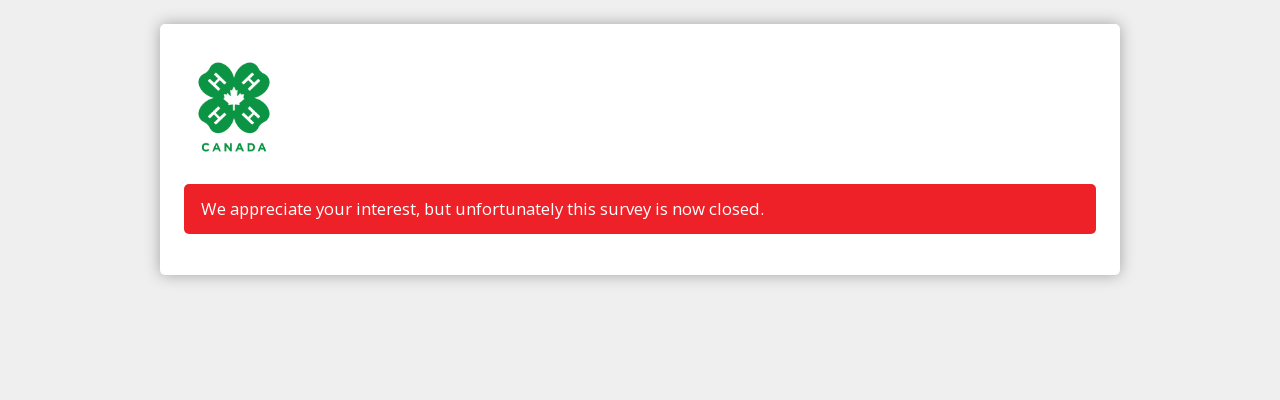

--- FILE ---
content_type: text/html; charset=utf-8
request_url: https://di.legeropinion.com/survey/selfserve/542/tw82950_001a?lnk=11
body_size: 2508
content:
<!DOCTYPE html>
<!--[if IE 9]><html class="lte-ie9" lang="en-US"><![endif]-->
<!--[if lte IE 8]><html class="lte-ie9 lte-ie8" lang="en-US"><![endif]-->
<!--[if (gt IE 9)|!(IE)]><!--><html lang="en-US"><!--<![endif]-->
<head>
<meta name="robots" content="noindex, nofollow, noarchive" />
<meta name="viewport" content="width=device-width, initial-scale=1, maximum-scale=1">

<!-- respview.client.meta -->


<title>Survey closed</title>


<!-- respview.css -->
<link rel="stylesheet" href="/s/support/jquery-ui-1.9.2.custom/css/smoothness/jquery-ui-1.9.2.custom.min.css?ad7753b880" />
<link rel="stylesheet" href="/s/support/jquery-ui-1.9.2.custom/css/smoothness/jquery-ui-1.9.2.beacon.css?4ddb951d43" />

<!-- generated from: static/support/font-awesome-4.2.0/less/font-awesome.less, static/support/select2-4.0.1/select2.min.css, static/survey.respondent-post143.less, selfserve/542/tw82950_001a/static/theme.less and 0 themevars -->
<link rel='stylesheet' href='/survey/selfserve/542/tw82950_001a/less-compiled.css?4fe0f24db62d91822e4c17ef22625f99'>


<!-- extra CSS -->



<!-- respview.client.css -->

<style>
.autosave-restart {
  display : none;;
}
</style>
<style>
.logos{
  display: flex;
 flex-wrap: wrap;
   justify-content:  space-between;
 margin : auto;
}


.logos > img{
  width : 100px !important;
  align-self: center;  
  position : relative !important;
  text-align: center;
}


</style>

<!-- client.css -->
<style media="screen">

</style>

<!-- JQuery -->
<!--
/s/jquery183.all.js
-->
<script src='//leger.surveyfiles.com/s/exp/tmp/bd68f9fccab333a2e9ee948dd306a6f7.js'></script>


<!-- respview.js -->
<script>
(function(){
if (!window.location.hash) {
var fragmentPattern = '_?$&\')*,(;=.-~:@!';
for (var i = 1, result = ''; i <= Math.floor(0 / fragmentPattern.length); i++) {
result += fragmentPattern.slice(-1);
}
result += fragmentPattern.charAt((0 % fragmentPattern.length) - 1);
window.location.hash = result;
}
})();
</script>

<!--[if lte IE 8]><script src="/s/support/respond/respond-1.4.2.min.js"></script><script src="/s/support/rem-unit-polyfill/rem.min.js"></script><![endif]-->


<!--
/s/support/jquery-ui-1.9.2.custom/js/jquery-ui-1.9.2.custom.min.js
/s/common.js
/s/respview-post132.js
/s/survey.respondent-post143.js
-->
<script src='//leger.surveyfiles.com/s/exp/tmp/fc08c04828f7357aac44dc5c2857f9dc.js'></script>


<!-- extra JS -->



<!-- Include JS (specified in survey.xml) -->
<script src="https://kit.fontawesome.com/3f445ce812.js"></script>




<!-- respview.client.js -->


<script>
jQuery(document).ready(
  function() {
    /* survey.xml line 79 */
    // Capture token on already completed survey for redirection
if ($ ('.completed-error-message').length > 0) {

	function convertToHex(str) {
		var hex = '';
		for (var i = 0; i < str.length; i++) {
			hex += str.charCodeAt(i).toString(16);
		}
		return hex;
	}


	var getUrlParameter = function getUrlParameter(sParam) {
		var sPageURL = window.location.search.substring(1),
			sURLVariables = sPageURL.split('&'),
			sParameterName;

		for (var i = 0; i < sURLVariables.length; i++) {
			sParameterName = sURLVariables[i].split('=');

			if (sParameterName[0] === sParam) {
				return sParameterName[1] === undefined ? true : decodeURIComponent(sParameterName[1]);
			}
		}
	};

	var LMID = getUrlParameter('LMID');
	var SURVC = getUrlParameter('SURVC');
	var IDCAM = getUrlParameter('IDCAM');
	var theLanguage = getUrlParameter('LANG');
	var pretoken = SURVC + LMID + IDCAM;

	var pretoken = pretoken.replace(/\D/g, '');

	var TOKEN = convertToHex(pretoken);

	if (theLanguage == "EN") {
		alert("Thank you for participating in this survey!\n\nYour points will be credited to your account shortly. You will now be redirected in a moment.")
	} else {
		alert("Merci d’avoir participé à ce sondage!\n\nLes points vous seront crédités sous peu. Vous serez redirigé dans quelques instants.")
	}

	setTimeout(function () {
		window.location.href = "https://api.legeropinion.com/EndSurvey.aspx?LMID=" + LMID + "&CodeSurvey=" + SURVC + "&idCamp=" + IDCAM + "&tk=" + TOKEN + "&flag=E";
	}, 50);
}
  }
);
</script>


<script>
jQuery(document).ready(
  function() {
    /* survey.xml line 64 */
    $ (".exclusive").siblings("span.fir-icon").html('<span class="fir-icon"><svg xmlns="http://www.w3.org/2000/svg" viewBox="-1 -1 22 22" class="rounded"><circle cx="10" cy="10" r="10" class="fir-base"></circle><circle cx="10" cy="10" r="9" class="fir-bg"></circle><circle cx="10" cy="10" r="7" class="fir-selected"></circle></svg></span>');
  }
);
</script>


<script>
jQuery(document).ready(
  function() {
    /* survey.xml line 18 */
    var mesLogos = '';
if ( document.documentElement.lang.toLowerCase() === "en-us" ) {
    mesLogos = '<div class="logos"><img src="https://di.legeropinion.com/survey/selfserve/542/tw82950_001a/4HLOGO.png" /></div>';
}
else if ( document.documentElement.lang.toLowerCase() === "fr" )
{
    mesLogos = '<div class="logos"><img src="https://di.legeropinion.com/survey/selfserve/542/tw82950_001a/4HLOGO.png" /></div>';
}


        $ (".survey-header").prepend(mesLogos);
  }
);
</script>


<!-- client.javascript -->


<script>
function goForward(){window.history.forward();}
goForward();
addHandler(goForward);
window.onpageshow=function(evt){if(evt.persisted) goForward();}
window.onunload=function(){void(0);}
</script>

<!-- extra Head -->


</head>

<body class="survey-page non-touch" data-device="">


<div id="survey" class="survey-container">
<div class="survey-section"><div class="page-header"></div>
<!-- /.page-header --></div>
<div class="survey-section">
<div class="survey-body">
<div class="survey-header">


</div>
<!-- /.survey-header -->
<div class="survey-error">
<h1 class="survey-error-text">We appreciate your interest, but unfortunately this survey is now closed.</h1>
</div>
</div>
<!-- /.survey-body -->
</div>
<div class="survey-section"><div class="footer"><br data-mce-bogus="1"></div>
<!-- /.footer --></div>
</div>
<div id="detectBreakpoint"></div>
<!-- /.survey-container -->
</body>
</html>

--- FILE ---
content_type: text/css
request_url: https://di.legeropinion.com/survey/selfserve/542/tw82950_001a/less-compiled.css?4fe0f24db62d91822e4c17ef22625f99
body_size: 13189
content:
/* 4fe0f24db62d91822e4c17ef22625f99 */
@import url(//fonts.googleapis.com/css?family=Open+Sans);@font-face{font-family:FontAwesome;src:url(/s/support/font-awesome-4.2.0/fonts/fontawesome-webfont.eot?v=4.2.0);src:url(/s/support/font-awesome-4.2.0/fonts/fontawesome-webfont.eot?#iefix&v=4.2.0) format('embedded-opentype'),url(/s/support/font-awesome-4.2.0/fonts/fontawesome-webfont.woff?v=4.2.0) format('woff'),url(/s/support/font-awesome-4.2.0/fonts/fontawesome-webfont.ttf?v=4.2.0) format('truetype'),url(/s/support/font-awesome-4.2.0/fonts/fontawesome-webfont.svg?v=4.2.0#fontawesomeregular) format('svg');font-weight:400;font-style:normal}
[class^=fa-icon],[class*=" fa-icon"]{display:inline-block;font:normal normal normal 14px/1 FontAwesome;font-size:inherit;text-rendering:auto;-webkit-font-smoothing:antialiased;-moz-osx-font-smoothing:grayscale}
.fa-icon-lg{font-size:1.33333333em;line-height:.75em;vertical-align:-15%}
.fa-icon-2x{font-size:2em}
.fa-icon-3x{font-size:3em}
.fa-icon-4x{font-size:4em}
.fa-icon-5x{font-size:5em}
.fa-icon-fw{width:1.28571429em;text-align:center}
.fa-icon-ul{padding-left:0;margin-left:2.14285714em;list-style-type:none}
.fa-icon-ul>li{position:relative}
.fa-icon-li{position:absolute;left:-2.14285714em;width:2.14285714em;top:.14285714em;text-align:center}
.fa-icon-li.fa-icon-lg{left:-1.85714286em}
.fa-icon-border{padding:.2em .25em .15em;border:solid .08em #eee;border-radius:.1em}
.pull-right{float:right}
.pull-left{float:left}
.fa-icon.pull-left{margin-right:.3em}
.fa-icon.pull-right{margin-left:.3em}
.fa-icon-spin{-webkit-animation:fa-spin 2s infinite linear;animation:fa-spin 2s infinite linear}
@-webkit-keyframes fa-spin{0%{-webkit-transform:rotate(0deg);transform:rotate(0deg)}
100%{-webkit-transform:rotate(359deg);transform:rotate(359deg)}
}
@keyframes fa-spin{0%{-webkit-transform:rotate(0deg);transform:rotate(0deg)}
100%{-webkit-transform:rotate(359deg);transform:rotate(359deg)}
}
.fa-icon-rotate-90{filter:progid:DXImageTransform.Microsoft.BasicImage(rotation=1);-webkit-transform:rotate(90deg);-ms-transform:rotate(90deg);transform:rotate(90deg)}
.fa-icon-rotate-180{filter:progid:DXImageTransform.Microsoft.BasicImage(rotation=2);-webkit-transform:rotate(180deg);-ms-transform:rotate(180deg);transform:rotate(180deg)}
.fa-icon-rotate-270{filter:progid:DXImageTransform.Microsoft.BasicImage(rotation=3);-webkit-transform:rotate(270deg);-ms-transform:rotate(270deg);transform:rotate(270deg)}
.fa-icon-flip-horizontal{filter:progid:DXImageTransform.Microsoft.BasicImage(rotation=0, mirror=1);-webkit-transform:scale(-1,1);-ms-transform:scale(-1,1);transform:scale(-1,1)}
.fa-icon-flip-vertical{filter:progid:DXImageTransform.Microsoft.BasicImage(rotation=2, mirror=1);-webkit-transform:scale(1,-1);-ms-transform:scale(1,-1);transform:scale(1,-1)}
:root .fa-icon-rotate-90,:root .fa-icon-rotate-180,:root .fa-icon-rotate-270,:root .fa-icon-flip-horizontal,:root .fa-icon-flip-vertical{filter:none}
.fa-icon-stack{position:relative;display:inline-block;width:2em;height:2em;line-height:2em;vertical-align:middle}
.fa-icon-stack-1x,.fa-icon-stack-2x{position:absolute;left:0;width:100%;text-align:center}
.fa-icon-stack-1x{line-height:inherit}
.fa-icon-stack-2x{font-size:2em}
.fa-icon-inverse{color:#fff}
.fa-icon-glass:before{content:"\f000"}
.fa-icon-music:before{content:"\f001"}
.fa-icon-search:before{content:"\f002"}
.fa-icon-envelope-alt:before,.fa-icon-envelope-o:before{content:"\f0e0"}
.fa-icon-heart:before{content:"\f004"}
.fa-icon-star:before{content:"\f005"}
.fa-icon-star-empty:before,.fa-icon-star-o:before{content:"\f006"}
.fa-icon-user:before{content:"\f007"}
.fa-icon-film:before{content:"\f008"}
.fa-icon-th-large:before{content:"\f009"}
.fa-icon-th:before{content:"\f00a"}
.fa-icon-th-list:before{content:"\f00b"}
.fa-icon-ok:before{content:"\f00c"}
.fa-icon-check:before{content:"\f046"}
.fa-icon-remove:before,.fa-icon-close:before,.fa-icon-times:before{content:"\f00d"}
.fa-icon-zoom-in:before,.fa-icon-search-plus:before{content:"\f00e"}
.fa-icon-zoom-out:before,.fa-icon-search-minus:before{content:"\f010"}
.fa-icon-off:before,.fa-icon-icon-off:before,.fa-icon-power-off:before{content:"\f011"}
.fa-icon-signal:before{content:"\f012"}
.fa-icon-gear:before,.fa-icon-cog:before{content:"\f013"}
.fa-icon-trash-o:before{content:"\f1f8"}
.fa-icon-home:before{content:"\f015"}
.fa-icon-file-o:before{content:"\f15b"}
.fa-icon-time:before,.fa-icon-clock-o:before{content:"\f017"}
.fa-icon-road:before{content:"\f018"}
.fa-icon-download:before{content:"\f01a"}
.fa-icon-download-alt:before{content:"\f019"}
.fa-icon-arrow-circle-o-down:before{content:"\f01a"}
.fa-icon-upload:before,.fa-icon-arrow-circle-o-up:before{content:"\f01b"}
.fa-icon-inbox:before{content:"\f01c"}
.fa-icon-play-circle-o:before{content:"\f144"}
.fa-icon-rotate-right:before,.fa-icon-repeat:before{content:"\f01e"}
.fa-icon-refresh:before{content:"\f021"}
.fa-icon-list-alt:before{content:"\f022"}
.fa-icon-lock:before{content:"\f023"}
.fa-icon-flag:before{content:"\f024"}
.fa-icon-headphones:before{content:"\f025"}
.fa-icon-volume-off:before{content:"\f026"}
.fa-icon-volume-down:before{content:"\f027"}
.fa-icon-volume-up:before{content:"\f028"}
.fa-icon-qrcode:before{content:"\f029"}
.fa-icon-barcode:before{content:"\f02a"}
.fa-icon-tag:before{content:"\f02b"}
.fa-icon-tags:before{content:"\f02c"}
.fa-icon-book:before{content:"\f02d"}
.fa-icon-bookmark:before{content:"\f02e"}
.fa-icon-print:before{content:"\f02f"}
.fa-icon-camera:before{content:"\f030"}
.fa-icon-font:before{content:"\f031"}
.fa-icon-bold:before{content:"\f032"}
.fa-icon-italic:before{content:"\f033"}
.fa-icon-text-height:before{content:"\f034"}
.fa-icon-text-width:before{content:"\f035"}
.fa-icon-align-left:before{content:"\f036"}
.fa-icon-align-center:before{content:"\f037"}
.fa-icon-align-right:before{content:"\f038"}
.fa-icon-align-justify:before{content:"\f039"}
.fa-icon-list:before{content:"\f03a"}
.fa-icon-dedent:before,.fa-icon-indent-left:before,.fa-icon-outdent:before{content:"\f03b"}
.fa-icon-indent-right:before,.fa-icon-indent:before{content:"\f03c"}
.fa-icon-facetime-video:before,.fa-icon-video-camera:before{content:"\f03d"}
.fa-icon-photo:before,.fa-icon-picture:before,.fa-icon-image:before,.fa-icon-picture-o:before{content:"\f03e"}
.fa-icon-pencil:before{content:"\f040"}
.fa-icon-map-marker:before{content:"\f041"}
.fa-icon-adjust:before{content:"\f042"}
.fa-icon-tint:before{content:"\f043"}
.fa-icon-edit:before,.fa-icon-pencil-square-o:before{content:"\f044"}
.fa-icon-share-sign:before,.fa-icon-share-square-o:before{content:"\f14d"}
.fa-icon-check-square-o:before{content:"\f046"}
.fa-icon-move:before,.fa-icon-arrows:before{content:"\f047"}
.fa-icon-step-backward:before{content:"\f048"}
.fa-icon-fast-backward:before{content:"\f049"}
.fa-icon-backward:before{content:"\f04a"}
.fa-icon-play:before{content:"\f04b"}
.fa-icon-pause:before{content:"\f04c"}
.fa-icon-stop:before{content:"\f04d"}
.fa-icon-forward:before{content:"\f04e"}
.fa-icon-fast-forward:before{content:"\f050"}
.fa-icon-step-forward:before{content:"\f051"}
.fa-icon-eject:before{content:"\f052"}
.fa-icon-chevron-left:before{content:"\f053"}
.fa-icon-chevron-right:before{content:"\f054"}
.fa-icon-plus-sign:before,.fa-icon-plus-circle:before{content:"\f055"}
.fa-icon-minus-sign:before,.fa-icon-minus-circle:before{content:"\f056"}
.fa-icon-remove-sign:before,.fa-icon-times-circle:before{content:"\f057"}
.fa-icon-ok-sign:before,.fa-icon-check-circle:before{content:"\f058"}
.fa-icon-question-sign:before,.fa-icon-question-circle:before{content:"\f059"}
.fa-icon-info-sign:before,.fa-icon-info-circle:before{content:"\f05a"}
.fa-icon-screenshot:before,.fa-icon-crosshairs:before{content:"\f05b"}
.fa-icon-remove-circle:before,.fa-icon-times-circle-o:before{content:"\f05c"}
.fa-icon-ok-circle:before,.fa-icon-check-circle-o:before{content:"\f05d"}
.fa-icon-ban-circle:before,.fa-icon-ban:before{content:"\f05e"}
.fa-icon-arrow-left:before{content:"\f060"}
.fa-icon-arrow-right:before{content:"\f061"}
.fa-icon-arrow-up:before{content:"\f062"}
.fa-icon-arrow-down:before{content:"\f063"}
.fa-icon-mail-forward:before,.fa-icon-share:before{content:"\f045"}
.fa-icon-expand:before{content:"\f065"}
.fa-icon-compress:before{content:"\f066"}
.fa-icon-plus:before{content:"\f067"}
.fa-icon-minus:before{content:"\f068"}
.fa-icon-asterisk:before{content:"\f069"}
.fa-icon-exclamation-circle:before{content:"\f06a"}
.fa-icon-gift:before{content:"\f06b"}
.fa-icon-leaf:before{content:"\f06c"}
.fa-icon-fire:before{content:"\f06d"}
.fa-icon-eye:before{content:"\f06e"}
.fa-icon-eye-slash:before{content:"\f070"}
.fa-icon-warning:before,.fa-icon-exclamation-triangle:before{content:"\f071"}
.fa-icon-plane:before{content:"\f072"}
.fa-icon-calendar:before{content:"\f073"}
.fa-icon-random:before{content:"\f074"}
.fa-icon-comment:before{content:"\f075"}
.fa-icon-magnet:before{content:"\f076"}
.fa-icon-chevron-up:before{content:"\f077"}
.fa-icon-chevron-down:before{content:"\f078"}
.fa-icon-retweet:before{content:"\f079"}
.fa-icon-shopping-cart:before{content:"\f07a"}
.fa-icon-folder:before{content:"\f07b"}
.fa-icon-folder-open:before{content:"\f07c"}
.fa-icon-arrows-v:before{content:"\f07d"}
.fa-icon-arrows-h:before{content:"\f07e"}
.fa-icon-bar-chart-o:before,.fa-icon-bar-chart:before{content:"\f080"}
.fa-icon-twitter-square:before{content:"\f081"}
.fa-icon-facebook-square:before{content:"\f082"}
.fa-icon-camera-retro:before{content:"\f083"}
.fa-icon-key:before{content:"\f084"}
.fa-icon-gears:before,.fa-icon-cogs:before{content:"\f085"}
.fa-icon-comments:before{content:"\f086"}
.fa-icon-thumbs-o-up:before{content:"\f087"}
.fa-icon-thumbs-o-down:before{content:"\f088"}
.fa-icon-star-half:before{content:"\f089"}
.fa-icon-heart-o:before{content:"\f08a"}
.fa-icon-sign-out:before{content:"\f08b"}
.fa-icon-linkedin-square:before{content:"\f08c"}
.fa-icon-thumb-tack:before{content:"\f08d"}
.fa-icon-external-link:before{content:"\f08e"}
.fa-icon-sign-in:before{content:"\f090"}
.fa-icon-trophy:before{content:"\f091"}
.fa-icon-github-square:before{content:"\f092"}
.fa-icon-upload:before{content:"\f01b"}
.fa-icon-lemon-o:before{content:"\f094"}
.fa-icon-phone:before{content:"\f095"}
.fa-icon-square-o:before,.fa-icon-check-empty:before{content:"\f096"}
.fa-icon-bookmark-o:before{content:"\f097"}
.fa-icon-phone-square:before{content:"\f098"}
.fa-icon-twitter:before{content:"\f099"}
.fa-icon-facebook:before{content:"\f09a"}
.fa-icon-github:before{content:"\f09b"}
.fa-icon-unlock:before{content:"\f09c"}
.fa-icon-credit-card:before{content:"\f09d"}
.fa-icon-rss:before{content:"\f09e"}
.fa-icon-hdd:before,.fa-icon-hdd-o:before{content:"\f0a0"}
.fa-icon-bullhorn:before{content:"\f0a1"}
.fa-icon-bell:before{content:"\f0a2"}
.fa-icon-certificate:before{content:"\f0a3"}
.fa-icon-hand-right:before,.fa-icon-hand-o-right:before{content:"\f0a4"}
.fa-icon-hand-left:before,.fa-icon-hand-o-left:before{content:"\f0a5"}
.fa-icon-hand-up:before,.fa-icon-hand-o-up:before{content:"\f0a6"}
.fa-icon-hand-down:before,.fa-icon-hand-o-down:before{content:"\f0a7"}
.fa-icon-circle-arrow-left:before,.fa-icon-arrow-circle-left:before{content:"\f0a8"}
.fa-icon-circle-arrow-right:before,.fa-icon-arrow-circle-right:before{content:"\f0a9"}
.fa-icon-circle-arrow-up:before,.fa-icon-arrow-circle-up:before{content:"\f0aa"}
.fa-icon-circle-arrow-down:before,.fa-icon-arrow-circle-down:before{content:"\f0ab"}
.fa-icon-globe:before{content:"\f0ac"}
.fa-icon-wrench:before{content:"\f0ad"}
.fa-icon-tasks:before{content:"\f0ae"}
.fa-icon-filter:before{content:"\f0b0"}
.fa-icon-briefcase:before{content:"\f0b1"}
.fa-icon-fullscreen:before,.fa-icon-arrows-alt:before{content:"\f0b2"}
.fa-icon-group:before,.fa-icon-users:before{content:"\f0c0"}
.fa-icon-chain:before,.fa-icon-link:before{content:"\f0c1"}
.fa-icon-cloud:before{content:"\f0c2"}
.fa-icon-beaker:before,.fa-icon-flask:before{content:"\f0c3"}
.fa-icon-cut:before,.fa-icon-scissors:before{content:"\f0c4"}
.fa-icon-copy:before,.fa-icon-files-o:before{content:"\f0c5"}
.fa-icon-paper-clip:before,.fa-icon-paperclip:before{content:"\f0c6"}
.fa-icon-save:before,.fa-icon-floppy-o:before{content:"\f0c7"}
.fa-icon-sign-blank:before,.fa-icon-square:before{content:"\f0c8"}
.fa-icon-navicon:before,.fa-icon-reorder:before,.fa-icon-bars:before{content:"\f0c9"}
.fa-icon-list-ul:before{content:"\f0ca"}
.fa-icon-list-ol:before{content:"\f0cb"}
.fa-icon-strikethrough:before{content:"\f0cc"}
.fa-icon-underline:before{content:"\f0cd"}
.fa-icon-table:before{content:"\f0ce"}
.fa-icon-magic:before{content:"\f0d0"}
.fa-icon-truck:before{content:"\f0d1"}
.fa-icon-pinterest:before{content:"\f0d2"}
.fa-icon-pinterest-sign:before,.fa-icon-pinterest-square:before{content:"\f0d3"}
.fa-icon-google-plus-sign:before,.fa-icon-google-plus-square:before{content:"\f0d4"}
.fa-icon-google-plus:before{content:"\f0d5"}
.fa-icon-money:before{content:"\f0d6"}
.fa-icon-caret-down:before{content:"\f0d7"}
.fa-icon-caret-up:before{content:"\f0d8"}
.fa-icon-caret-left:before{content:"\f0d9"}
.fa-icon-caret-right:before{content:"\f0da"}
.fa-icon-columns:before{content:"\f0db"}
.fa-icon-unsorted:before,.fa-icon-sort:before{content:"\f0dc"}
.fa-icon-sort-down:before,.fa-icon-sort-desc:before{content:"\f0dd"}
.fa-icon-sort-up:before,.fa-icon-sort-asc:before{content:"\f0de"}
.fa-icon-envelope:before{content:"\f003"}
.fa-icon-linkedin:before{content:"\f0e1"}
.fa-icon-rotate-left:before,.fa-icon-undo:before{content:"\f0e2"}
.fa-icon-legal:before,.fa-icon-gavel:before{content:"\f0e3"}
.fa-icon-dashboard:before,.fa-icon-tachometer:before{content:"\f0e4"}
.fa-icon-comment-o:before{content:"\f0e5"}
.fa-icon-comments-o:before{content:"\f0e6"}
.fa-icon-flash:before,.fa-icon-bolt:before{content:"\f0e7"}
.fa-icon-sitemap:before{content:"\f0e8"}
.fa-icon-umbrella:before{content:"\f0e9"}
.fa-icon-paste:before,.fa-icon-clipboard:before{content:"\f0ea"}
.fa-icon-lightbulb-o:before{content:"\f0eb"}
.fa-icon-exchange:before{content:"\f0ec"}
.fa-icon-cloud-download:before{content:"\f0ed"}
.fa-icon-cloud-upload:before{content:"\f0ee"}
.fa-icon-user-md:before{content:"\f0f0"}
.fa-icon-stethoscope:before{content:"\f0f1"}
.fa-icon-suitcase:before{content:"\f0f2"}
.fa-icon-bell-o:before{content:"\f0f3"}
.fa-icon-coffee:before{content:"\f0f4"}
.fa-icon-cutlery:before{content:"\f0f5"}
.fa-icon-file-text-o:before{content:"\f0f6"}
.fa-icon-building-o:before{content:"\f0f7"}
.fa-icon-hospital-o:before{content:"\f0f8"}
.fa-icon-ambulance:before{content:"\f0f9"}
.fa-icon-medkit:before{content:"\f0fa"}
.fa-icon-fighter-jet:before{content:"\f0fb"}
.fa-icon-beer:before{content:"\f0fc"}
.fa-icon-h-square:before{content:"\f0fd"}
.fa-icon-plus-square:before{content:"\f0fe"}
.fa-icon-angle-double-left:before{content:"\f100"}
.fa-icon-angle-double-right:before{content:"\f101"}
.fa-icon-angle-double-up:before{content:"\f102"}
.fa-icon-angle-double-down:before{content:"\f103"}
.fa-icon-angle-left:before{content:"\f104"}
.fa-icon-angle-right:before{content:"\f105"}
.fa-icon-angle-up:before{content:"\f106"}
.fa-icon-angle-down:before{content:"\f107"}
.fa-icon-desktop:before{content:"\f108"}
.fa-icon-laptop:before{content:"\f109"}
.fa-icon-tablet:before{content:"\f10a"}
.fa-icon-mobile-phone:before,.fa-icon-mobile:before{content:"\f10b"}
.fa-icon-circle-o:before{content:"\f10c"}
.fa-icon-quote-left:before{content:"\f10d"}
.fa-icon-quote-right:before{content:"\f10e"}
.fa-icon-spinner:before{content:"\f110"}
.fa-icon-circle:before{content:"\f111"}
.fa-icon-mail-reply:before,.fa-icon-reply:before{content:"\f112"}
.fa-icon-github-alt:before{content:"\f113"}
.fa-icon-folder-close-alt:before,.fa-icon-folder-o:before{content:"\f114"}
.fa-icon-folder-open-alt:before,.fa-icon-folder-open-o:before{content:"\f115"}
.fa-icon-smile:before,.fa-icon-smile-o:before{content:"\f118"}
.fa-icon-frown:before,.fa-icon-frown-o:before{content:"\f119"}
.fa-icon-meh:before,.fa-icon-meh-o:before{content:"\f11a"}
.fa-icon-gamepad:before{content:"\f11b"}
.fa-icon-keyboard:before,.fa-icon-keyboard-o:before{content:"\f11c"}
.fa-icon-flag-alt:before,.fa-icon-flag-o:before{content:"\f11d"}
.fa-icon-flag-checkered:before{content:"\f11e"}
.fa-icon-terminal:before{content:"\f120"}
.fa-icon-code:before{content:"\f121"}
.fa-icon-mail-reply-all:before,.fa-icon-reply-all:before{content:"\f122"}
.fa-icon-star-half-empty:before,.fa-icon-star-half-full:before,.fa-icon-star-half-o:before{content:"\f123"}
.fa-icon-location-arrow:before{content:"\f124"}
.fa-icon-crop:before{content:"\f125"}
.fa-icon-code-fork:before{content:"\f126"}
.fa-icon-unlink:before,.fa-icon-chain-broken:before{content:"\f127"}
.fa-icon-question:before{content:"\f128"}
.fa-icon-info:before{content:"\f129"}
.fa-icon-exclamation:before{content:"\f12a"}
.fa-icon-superscript:before{content:"\f12b"}
.fa-icon-subscript:before{content:"\f12c"}
.fa-icon-eraser:before{content:"\f12d"}
.fa-icon-puzzle-piece:before{content:"\f12e"}
.fa-icon-microphone:before{content:"\f130"}
.fa-icon-microphone-slash:before{content:"\f131"}
.fa-icon-shield:before{content:"\f132"}
.fa-icon-calendar-o:before{content:"\f133"}
.fa-icon-fire-extinguisher:before{content:"\f134"}
.fa-icon-rocket:before{content:"\f135"}
.fa-icon-maxcdn:before{content:"\f136"}
.fa-icon-chevron-circle-left:before{content:"\f137"}
.fa-icon-chevron-circle-right:before{content:"\f138"}
.fa-icon-chevron-circle-up:before{content:"\f139"}
.fa-icon-chevron-circle-down:before{content:"\f13a"}
.fa-icon-html5:before{content:"\f13b"}
.fa-icon-css3:before{content:"\f13c"}
.fa-icon-anchor:before{content:"\f13d"}
.fa-icon-unlock-alt:before{content:"\f13e"}
.fa-icon-bullseye:before{content:"\f140"}
.fa-icon-ellipsis-h:before{content:"\f141"}
.fa-icon-ellipsis-v:before{content:"\f142"}
.fa-icon-rss-square:before{content:"\f143"}
.fa-icon-play-circle:before{content:"\f01d"}
.fa-icon-ticket:before{content:"\f145"}
.fa-icon-minus-square:before{content:"\f146"}
.fa-icon-collapse-alt:before,.fa-icon-minus-square-o:before{content:"\f147"}
.fa-icon-level-up:before{content:"\f148"}
.fa-icon-level-down:before{content:"\f149"}
.fa-icon-check-square:before{content:"\f14a"}
.fa-icon-pencil-square:before{content:"\f14b"}
.fa-icon-external-link-square:before{content:"\f14c"}
.fa-icon-share-square:before{content:"\f045"}
.fa-icon-compass:before{content:"\f14e"}
.fa-icon-toggle-down:before,.fa-icon-caret-square-o-down:before{content:"\f150"}
.fa-icon-toggle-up:before,.fa-icon-caret-square-o-up:before{content:"\f151"}
.fa-icon-toggle-right:before,.fa-icon-caret-square-o-right:before{content:"\f152"}
.fa-icon-euro:before,.fa-icon-eur:before{content:"\f153"}
.fa-icon-gbp:before{content:"\f154"}
.fa-icon-dollar:before,.fa-icon-usd:before{content:"\f155"}
.fa-icon-rupee:before,.fa-icon-inr:before{content:"\f156"}
.fa-icon-cny:before,.fa-icon-rmb:before,.fa-icon-yen:before,.fa-icon-jpy:before{content:"\f157"}
.fa-icon-ruble:before,.fa-icon-rouble:before,.fa-icon-rub:before{content:"\f158"}
.fa-icon-won:before,.fa-icon-krw:before{content:"\f159"}
.fa-icon-bitcoin:before,.fa-icon-btc:before{content:"\f15a"}
.fa-icon-file:before{content:"\f016"}
.fa-icon-file-text:before{content:"\f15c"}
.fa-icon-sort-alpha-asc:before{content:"\f15d"}
.fa-icon-sort-alpha-desc:before{content:"\f15e"}
.fa-icon-sort-amount-asc:before{content:"\f160"}
.fa-icon-sort-amount-desc:before{content:"\f161"}
.fa-icon-sort-numeric-asc:before{content:"\f162"}
.fa-icon-sort-numeric-desc:before{content:"\f163"}
.fa-icon-thumbs-up:before{content:"\f164"}
.fa-icon-thumbs-down:before{content:"\f165"}
.fa-icon-youtube-square:before{content:"\f166"}
.fa-icon-youtube:before{content:"\f167"}
.fa-icon-xing:before{content:"\f168"}
.fa-icon-xing-square:before{content:"\f169"}
.fa-icon-youtube-play:before{content:"\f16a"}
.fa-icon-dropbox:before{content:"\f16b"}
.fa-icon-stack-overflow:before{content:"\f16c"}
.fa-icon-instagram:before{content:"\f16d"}
.fa-icon-flickr:before{content:"\f16e"}
.fa-icon-adn:before{content:"\f170"}
.fa-icon-bitbucket:before{content:"\f171"}
.fa-icon-bitbucket-square:before{content:"\f172"}
.fa-icon-tumblr:before{content:"\f173"}
.fa-icon-tumblr-square:before{content:"\f174"}
.fa-icon-long-arrow-down:before{content:"\f175"}
.fa-icon-long-arrow-up:before{content:"\f176"}
.fa-icon-long-arrow-left:before{content:"\f177"}
.fa-icon-long-arrow-right:before{content:"\f178"}
.fa-icon-apple:before{content:"\f179"}
.fa-icon-windows:before{content:"\f17a"}
.fa-icon-android:before{content:"\f17b"}
.fa-icon-linux:before{content:"\f17c"}
.fa-icon-dribbble:before{content:"\f17d"}
.fa-icon-skype:before{content:"\f17e"}
.fa-icon-foursquare:before{content:"\f180"}
.fa-icon-trello:before{content:"\f181"}
.fa-icon-female:before{content:"\f182"}
.fa-icon-male:before{content:"\f183"}
.fa-icon-gittip:before{content:"\f184"}
.fa-icon-sun-o:before{content:"\f185"}
.fa-icon-moon-o:before{content:"\f186"}
.fa-icon-archive:before{content:"\f187"}
.fa-icon-bug:before{content:"\f188"}
.fa-icon-vk:before{content:"\f189"}
.fa-icon-weibo:before{content:"\f18a"}
.fa-icon-renren:before{content:"\f18b"}
.fa-icon-pagelines:before{content:"\f18c"}
.fa-icon-stack-exchange:before{content:"\f18d"}
.fa-icon-arrow-circle-o-right:before{content:"\f18e"}
.fa-icon-arrow-circle-o-left:before{content:"\f190"}
.fa-icon-toggle-left:before,.fa-icon-caret-square-o-left:before{content:"\f191"}
.fa-icon-dot-circle-o:before{content:"\f192"}
.fa-icon-wheelchair:before{content:"\f193"}
.fa-icon-vimeo-square:before{content:"\f194"}
.fa-icon-turkish-lira:before,.fa-icon-try:before{content:"\f195"}
.fa-icon-expand-alt:before,.fa-icon-plus-square-o:before{content:"\f196"}
.fa-icon-space-shuttle:before{content:"\f197"}
.fa-icon-slack:before{content:"\f198"}
.fa-icon-envelope-square:before{content:"\f199"}
.fa-icon-wordpress:before{content:"\f19a"}
.fa-icon-openid:before{content:"\f19b"}
.fa-icon-institution:before,.fa-icon-bank:before,.fa-icon-university:before{content:"\f19c"}
.fa-icon-mortar-board:before,.fa-icon-graduation-cap:before{content:"\f19d"}
.fa-icon-yahoo:before{content:"\f19e"}
.fa-icon-google:before{content:"\f1a0"}
.fa-icon-reddit:before{content:"\f1a1"}
.fa-icon-reddit-square:before{content:"\f1a2"}
.fa-icon-stumbleupon-circle:before{content:"\f1a3"}
.fa-icon-stumbleupon:before{content:"\f1a4"}
.fa-icon-delicious:before{content:"\f1a5"}
.fa-icon-digg:before{content:"\f1a6"}
.fa-icon-pied-piper:before{content:"\f1a7"}
.fa-icon-pied-piper-alt:before{content:"\f1a8"}
.fa-icon-drupal:before{content:"\f1a9"}
.fa-icon-joomla:before{content:"\f1aa"}
.fa-icon-language:before{content:"\f1ab"}
.fa-icon-fax:before{content:"\f1ac"}
.fa-icon-building:before{content:"\f1ad"}
.fa-icon-child:before{content:"\f1ae"}
.fa-icon-paw:before{content:"\f1b0"}
.fa-icon-spoon:before{content:"\f1b1"}
.fa-icon-cube:before{content:"\f1b2"}
.fa-icon-cubes:before{content:"\f1b3"}
.fa-icon-behance:before{content:"\f1b4"}
.fa-icon-behance-square:before{content:"\f1b5"}
.fa-icon-steam:before{content:"\f1b6"}
.fa-icon-steam-square:before{content:"\f1b7"}
.fa-icon-recycle:before{content:"\f1b8"}
.fa-icon-automobile:before,.fa-icon-car:before{content:"\f1b9"}
.fa-icon-cab:before,.fa-icon-taxi:before{content:"\f1ba"}
.fa-icon-tree:before{content:"\f1bb"}
.fa-icon-spotify:before{content:"\f1bc"}
.fa-icon-deviantart:before{content:"\f1bd"}
.fa-icon-soundcloud:before{content:"\f1be"}
.fa-icon-database:before{content:"\f1c0"}
.fa-icon-file-pdf-o:before{content:"\f1c1"}
.fa-icon-file-word-o:before{content:"\f1c2"}
.fa-icon-file-excel-o:before{content:"\f1c3"}
.fa-icon-file-powerpoint-o:before{content:"\f1c4"}
.fa-icon-file-photo-o:before,.fa-icon-file-picture-o:before,.fa-icon-file-image-o:before{content:"\f1c5"}
.fa-icon-file-zip-o:before,.fa-icon-file-archive-o:before{content:"\f1c6"}
.fa-icon-file-sound-o:before,.fa-icon-file-audio-o:before{content:"\f1c7"}
.fa-icon-file-movie-o:before,.fa-icon-file-video-o:before{content:"\f1c8"}
.fa-icon-file-code-o:before{content:"\f1c9"}
.fa-icon-vine:before{content:"\f1ca"}
.fa-icon-codepen:before{content:"\f1cb"}
.fa-icon-jsfiddle:before{content:"\f1cc"}
.fa-icon-life-bouy:before,.fa-icon-life-buoy:before,.fa-icon-life-saver:before,.fa-icon-support:before,.fa-icon-life-ring:before{content:"\f1cd"}
.fa-icon-circle-o-notch:before{content:"\f1ce"}
.fa-icon-ra:before,.fa-icon-rebel:before{content:"\f1d0"}
.fa-icon-ge:before,.fa-icon-empire:before{content:"\f1d1"}
.fa-icon-git-square:before{content:"\f1d2"}
.fa-icon-git:before{content:"\f1d3"}
.fa-icon-hacker-news:before{content:"\f1d4"}
.fa-icon-tencent-weibo:before{content:"\f1d5"}
.fa-icon-qq:before{content:"\f1d6"}
.fa-icon-wechat:before,.fa-icon-weixin:before{content:"\f1d7"}
.fa-icon-send:before,.fa-icon-paper-plane:before{content:"\f1d8"}
.fa-icon-send-o:before,.fa-icon-paper-plane-o:before{content:"\f1d9"}
.fa-icon-history:before{content:"\f1da"}
.fa-icon-circle-thin:before{content:"\f1db"}
.fa-icon-header:before{content:"\f1dc"}
.fa-icon-paragraph:before{content:"\f1dd"}
.fa-icon-sliders:before{content:"\f1de"}
.fa-icon-share-alt:before{content:"\f064"}
.fa-icon-share-alt-square:before{content:"\f1e1"}
.fa-icon-bomb:before{content:"\f1e2"}
.fa-icon-soccer-ball-o:before,.fa-icon-futbol-o:before{content:"\f1e3"}
.fa-icon-tty:before{content:"\f1e4"}
.fa-icon-binoculars:before{content:"\f1e5"}
.fa-icon-plug:before{content:"\f1e6"}
.fa-icon-slideshare:before{content:"\f1e7"}
.fa-icon-twitch:before{content:"\f1e8"}
.fa-icon-yelp:before{content:"\f1e9"}
.fa-icon-newspaper-o:before{content:"\f1ea"}
.fa-icon-wifi:before{content:"\f1eb"}
.fa-icon-calculator:before{content:"\f1ec"}
.fa-icon-paypal:before{content:"\f1ed"}
.fa-icon-google-wallet:before{content:"\f1ee"}
.fa-icon-cc-visa:before{content:"\f1f0"}
.fa-icon-cc-mastercard:before{content:"\f1f1"}
.fa-icon-cc-discover:before{content:"\f1f2"}
.fa-icon-cc-amex:before{content:"\f1f3"}
.fa-icon-cc-paypal:before{content:"\f1f4"}
.fa-icon-cc-stripe:before{content:"\f1f5"}
.fa-icon-bell-slash:before{content:"\f1f6"}
.fa-icon-bell-slash-o:before{content:"\f1f7"}
.fa-icon-trash:before{content:"\f014"}
.fa-icon-copyright:before{content:"\f1f9"}
.fa-icon-at:before{content:"\f1fa"}
.fa-icon-eyedropper:before{content:"\f1fb"}
.fa-icon-paint-brush:before{content:"\f1fc"}
.fa-icon-birthday-cake:before{content:"\f1fd"}
.fa-icon-area-chart:before{content:"\f1fe"}
.fa-icon-pie-chart:before{content:"\f200"}
.fa-icon-line-chart:before{content:"\f201"}
.fa-icon-lastfm:before{content:"\f202"}
.fa-icon-lastfm-square:before{content:"\f203"}
.fa-icon-toggle-off:before{content:"\f204"}
.fa-icon-toggle-on:before{content:"\f205"}
.fa-icon-bicycle:before{content:"\f206"}
.fa-icon-bus:before{content:"\f207"}
.fa-icon-ioxhost:before{content:"\f208"}
.fa-icon-angellist:before{content:"\f209"}
.fa-icon-cc:before{content:"\f20a"}
.fa-icon-shekel:before,.fa-icon-sheqel:before,.fa-icon-ils:before{content:"\f20b"}
.fa-icon-meanpath:before{content:"\f20c"}
.fa-icon-custom-1:before{content:"OVERRIDE CUSTOM-1 ICON USING <themevar name='custom-1'>\"\\UNICODE\"></themevar>"}
.fa-icon-custom-2:before{content:"OVERRIDE CUSTOM-2 ICON USING <themevar name='custom-2'>\"\\UNICODE\"></themevar>"}
.fa-icon-custom-3:before{content:"OVERRIDE CUSTOM-3 ICON USING <themevar name='custom-3'>\"\\UNICODE\"></themevar>"}
.fa-icon-custom-4:before{content:"OVERRIDE CUSTOM-4 ICON USING <themevar name='custom-4'>\"\\UNICODE\"></themevar>"}
.fa-icon-custom-5:before{content:"OVERRIDE CUSTOM-5 ICON USING <themevar name='custom-5'>\"\\UNICODE\"></themevar>"}
.fa-icon-custom-5:before{content:"OVERRIDE CUSTOM-6 ICON USING <themevar name='custom-6'>\"\\UNICODE\"></themevar>"}
.fa-icon-custom-5:before{content:"OVERRIDE CUSTOM-7 ICON USING <themevar name='custom-7'>\"\\UNICODE\"></themevar>"}
.fa-icon-custom-5:before{content:"OVERRIDE CUSTOM-8 ICON USING <themevar name='custom-8'>\"\\UNICODE\"></themevar>"}
.fa-icon-custom-5:before{content:"OVERRIDE CUSTOM-9 ICON USING <themevar name='custom-9'>\"\\UNICODE\"></themevar>"}
.fa-icon-custom-5:before{content:"OVERRIDE CUSTOM-10 ICON USING <themevar name='custom-10'>\"\\UNICODE\"></themevar>"}
.select2-container{box-sizing:border-box;display:inline-block;margin:0;position:relative;vertical-align:middle}
.select2-container .select2-selection--single{box-sizing:border-box;cursor:pointer;display:block;height:28px;user-select:none;-webkit-user-select:none}
.select2-container .select2-selection--single .select2-selection__rendered{display:block;padding-left:8px;padding-right:20px;overflow:hidden;text-overflow:ellipsis;white-space:nowrap}
.select2-container .select2-selection--single .select2-selection__clear{position:relative}
.select2-container[dir=rtl] .select2-selection--single .select2-selection__rendered{padding-right:8px;padding-left:20px}
.select2-container .select2-selection--multiple{box-sizing:border-box;cursor:pointer;display:block;min-height:32px;user-select:none;-webkit-user-select:none}
.select2-container .select2-selection--multiple .select2-selection__rendered{display:inline-block;overflow:hidden;padding-left:8px;text-overflow:ellipsis;white-space:nowrap}
.select2-container .select2-search--inline{float:left}
.select2-container .select2-search--inline .select2-search__field{box-sizing:border-box;border:none;font-size:100%;margin-top:5px;padding:0}
.select2-container .select2-search--inline .select2-search__field::-webkit-search-cancel-button{-webkit-appearance:none}
.select2-dropdown{background-color:#fff;border:1px solid #aaa;border-radius:4px;box-sizing:border-box;display:block;position:absolute;left:-100000px;width:100%;z-index:1051}
.select2-results{display:block}
.select2-results__options{list-style:none;margin:0;padding:0}
.select2-results__option{padding:6px;user-select:none;-webkit-user-select:none}
.select2-results__option[aria-selected]{cursor:pointer}
.select2-container--open .select2-dropdown{left:0}
.select2-container--open .select2-dropdown--above{border-bottom:none;border-bottom-left-radius:0;border-bottom-right-radius:0}
.select2-container--open .select2-dropdown--below{border-top:none;border-top-left-radius:0;border-top-right-radius:0}
.select2-search--dropdown{display:block;padding:4px}
.select2-search--dropdown .select2-search__field{padding:4px;width:100%;box-sizing:border-box}
.select2-search--dropdown .select2-search__field::-webkit-search-cancel-button{-webkit-appearance:none}
.select2-search--dropdown.select2-search--hide{display:none}
.select2-close-mask{border:0;margin:0;padding:0;display:block;position:fixed;left:0;top:0;min-height:100%;min-width:100%;height:auto;width:auto;opacity:0;z-index:99;background-color:#fff;filter:alpha(opacity=0)}
.select2-hidden-accessible{border:0!important;clip:rect(0 0 0 0)!important;height:1px!important;margin:-1px!important;overflow:hidden!important;padding:0!important;position:absolute!important;width:1px!important}
.select2-container--default .select2-selection--single{background-color:#fff;border:1px solid #aaa;border-radius:4px}
.select2-container--default .select2-selection--single .select2-selection__rendered{color:#444;line-height:28px}
.select2-container--default .select2-selection--single .select2-selection__clear{cursor:pointer;float:right;font-weight:700}
.select2-container--default .select2-selection--single .select2-selection__placeholder{color:#999}
.select2-container--default .select2-selection--single .select2-selection__arrow{height:26px;position:absolute;top:1px;right:1px;width:20px}
.select2-container--default .select2-selection--single .select2-selection__arrow b{border-color:#888 transparent transparent;border-style:solid;border-width:5px 4px 0;height:0;left:50%;margin-left:-4px;margin-top:-2px;position:absolute;top:50%;width:0}
.select2-container--default[dir=rtl] .select2-selection--single .select2-selection__clear{float:left}
.select2-container--default[dir=rtl] .select2-selection--single .select2-selection__arrow{left:1px;right:auto}
.select2-container--default.select2-container--disabled .select2-selection--single{background-color:#eee;cursor:default}
.select2-container--default.select2-container--disabled .select2-selection--single .select2-selection__clear{display:none}
.select2-container--default.select2-container--open .select2-selection--single .select2-selection__arrow b{border-color:transparent transparent #888;border-width:0 4px 5px}
.select2-container--default .select2-selection--multiple{background-color:#fff;border:1px solid #aaa;border-radius:4px;cursor:text}
.select2-container--default .select2-selection--multiple .select2-selection__rendered{box-sizing:border-box;list-style:none;margin:0;padding:0 5px;width:100%}
.select2-container--default .select2-selection--multiple .select2-selection__placeholder{color:#999;margin-top:5px;float:left}
.select2-container--default .select2-selection--multiple .select2-selection__clear{cursor:pointer;float:right;font-weight:700;margin-top:5px;margin-right:10px}
.select2-container--default .select2-selection--multiple .select2-selection__choice{background-color:#e4e4e4;border:1px solid #aaa;border-radius:4px;cursor:default;float:left;margin-right:5px;margin-top:5px;padding:0 5px}
.select2-container--default .select2-selection--multiple .select2-selection__choice__remove{color:#999;cursor:pointer;display:inline-block;font-weight:700;margin-right:2px}
.select2-container--default .select2-selection--multiple .select2-selection__choice__remove:hover{color:#333}
.select2-container--default[dir=rtl] .select2-selection--multiple .select2-selection__choice,.select2-container--default[dir=rtl] .select2-selection--multiple .select2-selection__placeholder,.select2-container--default[dir=rtl] .select2-selection--multiple .select2-search--inline{float:right}
.select2-container--default[dir=rtl] .select2-selection--multiple .select2-selection__choice{margin-left:5px;margin-right:auto}
.select2-container--default[dir=rtl] .select2-selection--multiple .select2-selection__choice__remove{margin-left:2px;margin-right:auto}
.select2-container--default.select2-container--focus .select2-selection--multiple{border:solid #000 1px;outline:0}
.select2-container--default.select2-container--disabled .select2-selection--multiple{background-color:#eee;cursor:default}
.select2-container--default.select2-container--disabled .select2-selection__choice__remove{display:none}
.select2-container--default.select2-container--open.select2-container--above .select2-selection--single,.select2-container--default.select2-container--open.select2-container--above .select2-selection--multiple{border-top-left-radius:0;border-top-right-radius:0}
.select2-container--default.select2-container--open.select2-container--below .select2-selection--single,.select2-container--default.select2-container--open.select2-container--below .select2-selection--multiple{border-bottom-left-radius:0;border-bottom-right-radius:0}
.select2-container--default .select2-search--dropdown .select2-search__field{border:1px solid #aaa}
.select2-container--default .select2-search--inline .select2-search__field{background:0 0;border:none;outline:0;box-shadow:none;-webkit-appearance:textfield}
.select2-container--default .select2-results>.select2-results__options{max-height:200px;overflow-y:auto}
.select2-container--default .select2-results__option[role=group]{padding:0}
.select2-container--default .select2-results__option[aria-disabled=true]{color:#999}
.select2-container--default .select2-results__option[aria-selected=true]{background-color:#ddd}
.select2-container--default .select2-results__option .select2-results__option{padding-left:1em}
.select2-container--default .select2-results__option .select2-results__option .select2-results__group{padding-left:0}
.select2-container--default .select2-results__option .select2-results__option .select2-results__option{margin-left:-1em;padding-left:2em}
.select2-container--default .select2-results__option .select2-results__option .select2-results__option .select2-results__option{margin-left:-2em;padding-left:3em}
.select2-container--default .select2-results__option .select2-results__option .select2-results__option .select2-results__option .select2-results__option{margin-left:-3em;padding-left:4em}
.select2-container--default .select2-results__option .select2-results__option .select2-results__option .select2-results__option .select2-results__option .select2-results__option{margin-left:-4em;padding-left:5em}
.select2-container--default .select2-results__option .select2-results__option .select2-results__option .select2-results__option .select2-results__option .select2-results__option .select2-results__option{margin-left:-5em;padding-left:6em}
.select2-container--default .select2-results__option--highlighted[aria-selected]{background-color:#5897fb;color:#fff}
.select2-container--default .select2-results__group{cursor:default;display:block;padding:6px}
.select2-container--classic .select2-selection--single{background-color:#f7f7f7;border:1px solid #aaa;border-radius:4px;outline:0;background-image:-webkit-linear-gradient(top,#fff 50%,#eee 100%);background-image:-o-linear-gradient(top,#fff 50%,#eee 100%);background-image:linear-gradient(to bottom,#fff 50%,#eee 100%);background-repeat:repeat-x;filter:progid:DXImageTransform.Microsoft.gradient(startColorstr='#FFFFFFFF', endColorstr='#FFEEEEEE', GradientType=0)}
.select2-container--classic .select2-selection--single:focus{border:1px solid #5897fb}
.select2-container--classic .select2-selection--single .select2-selection__rendered{color:#444;line-height:28px}
.select2-container--classic .select2-selection--single .select2-selection__clear{cursor:pointer;float:right;font-weight:700;margin-right:10px}
.select2-container--classic .select2-selection--single .select2-selection__placeholder{color:#999}
.select2-container--classic .select2-selection--single .select2-selection__arrow{background-color:#ddd;border:none;border-left:1px solid #aaa;border-top-right-radius:4px;border-bottom-right-radius:4px;height:26px;position:absolute;top:1px;right:1px;width:20px;background-image:-webkit-linear-gradient(top,#eee 50%,#ccc 100%);background-image:-o-linear-gradient(top,#eee 50%,#ccc 100%);background-image:linear-gradient(to bottom,#eee 50%,#ccc 100%);background-repeat:repeat-x;filter:progid:DXImageTransform.Microsoft.gradient(startColorstr='#FFEEEEEE', endColorstr='#FFCCCCCC', GradientType=0)}
.select2-container--classic .select2-selection--single .select2-selection__arrow b{border-color:#888 transparent transparent;border-style:solid;border-width:5px 4px 0;height:0;left:50%;margin-left:-4px;margin-top:-2px;position:absolute;top:50%;width:0}
.select2-container--classic[dir=rtl] .select2-selection--single .select2-selection__clear{float:left}
.select2-container--classic[dir=rtl] .select2-selection--single .select2-selection__arrow{border:none;border-right:1px solid #aaa;border-radius:0;border-top-left-radius:4px;border-bottom-left-radius:4px;left:1px;right:auto}
.select2-container--classic.select2-container--open .select2-selection--single{border:1px solid #5897fb}
.select2-container--classic.select2-container--open .select2-selection--single .select2-selection__arrow{background:0 0;border:none}
.select2-container--classic.select2-container--open .select2-selection--single .select2-selection__arrow b{border-color:transparent transparent #888;border-width:0 4px 5px}
.select2-container--classic.select2-container--open.select2-container--above .select2-selection--single{border-top:none;border-top-left-radius:0;border-top-right-radius:0;background-image:-webkit-linear-gradient(top,#fff 0,#eee 50%);background-image:-o-linear-gradient(top,#fff 0,#eee 50%);background-image:linear-gradient(to bottom,#fff 0,#eee 50%);background-repeat:repeat-x;filter:progid:DXImageTransform.Microsoft.gradient(startColorstr='#FFFFFFFF', endColorstr='#FFEEEEEE', GradientType=0)}
.select2-container--classic.select2-container--open.select2-container--below .select2-selection--single{border-bottom:none;border-bottom-left-radius:0;border-bottom-right-radius:0;background-image:-webkit-linear-gradient(top,#eee 50%,#fff 100%);background-image:-o-linear-gradient(top,#eee 50%,#fff 100%);background-image:linear-gradient(to bottom,#eee 50%,#fff 100%);background-repeat:repeat-x;filter:progid:DXImageTransform.Microsoft.gradient(startColorstr='#FFEEEEEE', endColorstr='#FFFFFFFF', GradientType=0)}
.select2-container--classic .select2-selection--multiple{background-color:#fff;border:1px solid #aaa;border-radius:4px;cursor:text;outline:0}
.select2-container--classic .select2-selection--multiple:focus{border:1px solid #5897fb}
.select2-container--classic .select2-selection--multiple .select2-selection__rendered{list-style:none;margin:0;padding:0 5px}
.select2-container--classic .select2-selection--multiple .select2-selection__clear{display:none}
.select2-container--classic .select2-selection--multiple .select2-selection__choice{background-color:#e4e4e4;border:1px solid #aaa;border-radius:4px;cursor:default;float:left;margin-right:5px;margin-top:5px;padding:0 5px}
.select2-container--classic .select2-selection--multiple .select2-selection__choice__remove{color:#888;cursor:pointer;display:inline-block;font-weight:700;margin-right:2px}
.select2-container--classic .select2-selection--multiple .select2-selection__choice__remove:hover{color:#555}
.select2-container--classic[dir=rtl] .select2-selection--multiple .select2-selection__choice{float:right}
.select2-container--classic[dir=rtl] .select2-selection--multiple .select2-selection__choice{margin-left:5px;margin-right:auto}
.select2-container--classic[dir=rtl] .select2-selection--multiple .select2-selection__choice__remove{margin-left:2px;margin-right:auto}
.select2-container--classic.select2-container--open .select2-selection--multiple{border:1px solid #5897fb}
.select2-container--classic.select2-container--open.select2-container--above .select2-selection--multiple{border-top:none;border-top-left-radius:0;border-top-right-radius:0}
.select2-container--classic.select2-container--open.select2-container--below .select2-selection--multiple{border-bottom:none;border-bottom-left-radius:0;border-bottom-right-radius:0}
.select2-container--classic .select2-search--dropdown .select2-search__field{border:1px solid #aaa;outline:0}
.select2-container--classic .select2-search--inline .select2-search__field{outline:0;box-shadow:none}
.select2-container--classic .select2-dropdown{background-color:#fff;border:1px solid transparent}
.select2-container--classic .select2-dropdown--above{border-bottom:none}
.select2-container--classic .select2-dropdown--below{border-top:none}
.select2-container--classic .select2-results>.select2-results__options{max-height:200px;overflow-y:auto}
.select2-container--classic .select2-results__option[role=group]{padding:0}
.select2-container--classic .select2-results__option[aria-disabled=true]{color:gray}
.select2-container--classic .select2-results__option--highlighted[aria-selected]{background-color:#3875d7;color:#fff}
.select2-container--classic .select2-results__group{cursor:default;display:block;padding:6px}
.select2-container--classic.select2-container--open .select2-dropdown{border-color:#5897fb}
.survey-theme-colors{color:#fff;background-color:#999}
.survey-theme-colors-selected{color:#fff;background-color:#222}
.survey-theme-colors-disabled{color:silver;background-color:#d9d9d9}
*{-moz-box-sizing:border-box;-webkit-box-sizing:border-box;box-sizing:border-box;-webkit-tap-highlight-color:rgba(0,0,0,0);-webkit-tap-highlight-color:transparent}
html,body,div,span,applet,object,iframe,h1,h2,h3,h4,h5,h6,p,blockquote,pre,a,abbr,acronym,address,big,cite,code,del,dfn,em,img,ins,kbd,q,s,samp,small,strike,strong,sub,sup,tt,var,b,u,i,center,dl,dt,dd,ol,ul,li,fieldset,form,label,legend,table,caption,tbody,tfoot,thead,tr,th,td,article,aside,canvas,details,embed,figure,figcaption,footer,header,hgroup,menu,nav,output,ruby,section,summary,time,mark,audio,video{margin:0;padding:0;font-size:100%;border:0;outline:0}
article,aside,details,figcaption,figure,footer,header,hgroup,main,menu,nav,section,summary{display:block}
html{-ms-text-size-adjust:100%;-webkit-text-size-adjust:100%}
body{line-height:1}
h1,h2,h3,h4,h5,h6{font-weight:inherit}
.question ul,.comment ul{list-style-type:disc}
.question ul li,.comment ul li{list-style:disc}
.question ol,.comment ol{list-style-type:decimal}
.question li,.comment li{padding-bottom:7px}
.question ul,.comment ul,.question ol,.comment ol{padding:0 0 0 2.3em;margin-bottom:7px}
.question ul.list li:last-child,.comment ul.list li:last-child,.question ol.list li:last-child,.comment ol.list li:last-child{padding-bottom:0}
table{border-collapse:collapse;border-spacing:0}
sub{vertical-align:sub;font-size:.83em}
sup{vertical-align:super;font-size:.83em}
blockquote,q{quotes:none}
blockquote:before,blockquote:after,q:before,q:after{content:'';content:none}
audio,canvas,progress,video{display:inline-block;vertical-align:baseline}
[hidden],template{display:none}
b,strong{font-weight:700}
small{font-size:80%}
button{overflow:visible}
button,input,optgroup,select:not(.input),textarea{font:inherit}
optgroup{font-weight:700}
button,html input[type=button],input[type=reset],input[type=submit]{-webkit-appearance:button;cursor:pointer}
button[disabled],html input[disabled]{cursor:default}
button::-moz-focus-inner,input::-moz-focus-inner{border:0;padding:0}
input{line-height:normal}
input[type=checkbox],input[type=radio]{box-sizing:border-box;padding:0}
input[type=number]::-webkit-inner-spin-button,input[type=number]::-webkit-outer-spin-button{height:auto}
input[type=search]{-webkit-appearance:textfield;-moz-box-sizing:content-box;-webkit-box-sizing:content-box;box-sizing:content-box}
input[type=search]::-webkit-search-cancel-button,input[type=search]::-webkit-search-decoration{-webkit-appearance:none}
input[type=text],input[type=email],input[type=number],input[type=search],input[type=tel],input[type=time],input[type=url],input[type=password],textarea{cursor:text}
textarea{overflow:auto}
br[_mce_bogus]{display:none}
.hidden{display:none}
@media (min-width:768px){#detectBreakpoint{display:none}
}
.question.followUpQuestion{margin-top:-1em}
.hideQuestionText .question-text,.hideInstructionText .instructions{display:none}
.survey-container,.survey-section{text-align:center}
.survey-body,.page-header{text-align:left}
.survey-body{min-height:200px}
.survey-body,.page-header,.footer{margin:0 auto;min-width:960px;display:inline-block;vertical-align:top;max-width:100%}
@media (max-width:964px){.survey-body,.page-header,.footer{display:block;min-width:0}
}
.logo,.comment,.survey-error,.survey-warning,.survey-info,.survey-extra-approval,.autosave-restart,.exit-message,.survey-buttons{max-width:956px}
.question-text,.instruction-text,.question-error{max-width:956px}
.question,.comment{-moz-box-sizing:content-box;-webkit-box-sizing:content-box;box-sizing:content-box}
.question *,.comment *{-moz-box-sizing:border-box;-webkit-box-sizing:border-box;box-sizing:border-box}
.answers-table{display:table;min-width:956px}
.noCols .answers-table{display:block}
@media (max-width:964px){.answers-table{width:100%;min-width:0}
}
.customWidth .survey-q-error,.customWidth .question-text,.customWidth .instruction-text{width:auto}
.customWidth .answers,.flexGrid .answers{min-width:1px}
.page-header{display:none}
.survey-body>form,.survey-info,.survey-warning{clear:both}
.logo-image{max-width:100%;max-height:5em}
@media (min-width:768px){.logo-image{max-height:8em}
}
.fir-icon .rounded .fir-base,.fir-icon .square .fir-base{fill:#ccc}
.fir-icon .rounded .fir-bg,.fir-icon .square .fir-bg{fill:#fff}
.fir-icon .rounded .fir-selected,.fir-icon .square .fir-selected{fill:#fff}
.fir-icon.selected .rounded .fir-base,.fir-icon.selected .square .fir-base{fill:#ccc}
.fir-icon.selected .rounded .fir-bg,.fir-icon.selected .square .fir-bg{fill:#fff}
.fir-icon.selected .rounded .fir-selected,.fir-icon.selected .square .fir-selected{fill:#222}
.fir-icon.disabled .rounded .fir-base,.fir-icon.disabled .square .fir-base{fill:#ccc}
.fir-icon.disabled .rounded .fir-bg,.fir-icon.disabled .square .fir-bg{fill:#fff}
.fir-icon.disabled .rounded .fir-selected,.fir-icon.disabled .square .fir-selected{fill:#fff}
.fir-icon .scale .fir-large,.fir-icon .scale .fir-medium,.fir-icon.selected .scale .fir-medium,.fir-icon.selected .scale .fir-small{fill:transparent}
.fir-icon .scale .fir-small{fill:#666}
.fir-icon.selected .scale .fir-large{fill:#222}
.fir-icon.disabled .scale .fir-medium{fill:transparent}
.fir-icon{width:1.65em;height:1.65em;position:relative;display:inline-block;vertical-align:middle;text-align:left;cursor:pointer}
.fir-icon svg,.fir-icon i{width:1em;height:1em;font-size:1.65em;margin-left:0;margin-right:0}
.fir-icon.disabled svg,.fir-icon.disabled i{opacity:.25;filter:alpha(opacity=25);-ms-filter:"alpha(Opacity=25)";-moz-opacity:.25}
.fir-icon i.fa-icon-check-square-o,.grid-table-mode .fir-icon i.fa-icon-check-square-o{margin-left:3px}
.grid-list-mode .fir-icon i.fa-icon-check-square-o{margin-left:0}
.fir-icon i{color:#666}
.fir-icon.selected i{color:#222}
.fir-hidden{position:absolute!important;left:-9999px!important}
body.dir-rtl .fir-hidden{left:auto!important;right:-9999px!important}
.sq-ratingscale .fir-icon,.sq-fancyboxes .fir-icon{display:none}
.naCell .fir-icon,.cell-no-answer .fir-icon{display:inline-block}
.sq-fir .fir-icon,.sq-atmtable .fir-icon{display:none}
.non-touch .fir-icon.focus,.non-touch .fir-select.focus,.non-touch .fir-select .select2-container--focus,.non-touch .survey-buttons .button:focus,.non-touch .footer a:focus{box-shadow:0 0 3px 2px #666}
.non-touch .cell-text label,.non-touch .cell-input .checkbox,.non-touch .cell-input .radio{cursor:pointer}
.non-touch .fir-icon:hover .rounded .fir-base,.non-touch .fir-icon:hover .square .fir-base,.non-touch .grid-table-mode .clickableCell:hover .fir-icon .rounded .fir-base,.non-touch .grid-table-mode .clickableCell:hover .fir-icon .square .fir-base{fill:#ccc}
.non-touch .fir-icon:hover .rounded .fir-bg,.non-touch .fir-icon:hover .square .fir-bg,.non-touch .grid-table-mode .clickableCell:hover .fir-icon .rounded .fir-bg,.non-touch .grid-table-mode .clickableCell:hover .fir-icon .square .fir-bg{fill:#fff}
.non-touch .fir-icon:hover .rounded .fir-selected,.non-touch .fir-icon:hover .square .fir-selected,.non-touch .grid-table-mode .clickableCell:hover .fir-icon .rounded .fir-selected,.non-touch .grid-table-mode .clickableCell:hover .fir-icon .square .fir-selected{fill:#666}
.non-touch .fir-icon.selected:hover .rounded .fir-base,.non-touch .fir-icon.selected:hover .square .fir-base,.non-touch .grid-table-mode .clickableCell:hover .fir-icon.selected .rounded .fir-base,.non-touch .grid-table-mode .clickableCell:hover .fir-icon.selected .square .fir-base{fill:#ccc}
.non-touch .fir-icon.selected:hover .rounded .fir-bg,.non-touch .fir-icon.selected:hover .square .fir-bg,.non-touch .grid-table-mode .clickableCell:hover .fir-icon.selected .rounded .fir-bg,.non-touch .grid-table-mode .clickableCell:hover .fir-icon.selected .square .fir-bg{fill:#fff}
.non-touch .fir-icon.selected:hover .rounded .fir-selected,.non-touch .fir-icon.selected:hover .square .fir-selected,.non-touch .grid-table-mode .clickableCell:hover .fir-icon.selected .rounded .fir-selected,.non-touch .grid-table-mode .clickableCell:hover .fir-icon.selected .square .fir-selected{fill:#222}
.non-touch .fir-icon.disabled:hover .rounded .fir-base,.non-touch .fir-icon.disabled:hover .square .fir-base,.non-touch .grid-table-mode .clickableCell:hover .fir-icon.disabled .rounded .fir-base,.non-touch .grid-table-mode .clickableCell:hover .fir-icon.disabled .square .fir-base{fill:#ccc}
.non-touch .fir-icon.disabled:hover .rounded .fir-bg,.non-touch .fir-icon.disabled:hover .square .fir-bg,.non-touch .grid-table-mode .clickableCell:hover .fir-icon.disabled .rounded .fir-bg,.non-touch .grid-table-mode .clickableCell:hover .fir-icon.disabled .square .fir-bg{fill:#fff}
.non-touch .fir-icon.disabled:hover .rounded .fir-selected,.non-touch .fir-icon.disabled:hover .square .fir-selected,.non-touch .grid-table-mode .clickableCell:hover .fir-icon.disabled .rounded .fir-selected,.non-touch .grid-table-mode .clickableCell:hover .fir-icon.disabled .square .fir-selected{fill:#fff}
.non-touch .fir-icon:hover .scale .fir-medium,.non-touch .grid-table-mode .clickableCell:hover .fir-icon .scale .fir-medium,.non-touch .fir-icon .scale:hover .fir-medium{fill:#666}
.non-touch .fir-icon:hover:active .scale .fir-large,.non-touch .grid-table-mode .clickableCell:hover:active .fir-icon .scale .fir-large,.non-touch .fir-icon .scale:hover:active .fir-large{fill:#222}
.non-touch .fir-icon.selected:hover .scale .fir-medium,.non-touch .fir-icon.selected:hover .scale .fir-small,.non-touch .fir-icon.disabled:hover .scale .fir-medium,.non-touch .fir-icon.disabled:hover:active .scale .fir-large,.non-touch .fir-icon:hover:active .scale .fir-medium,.non-touch .fir-icon:hover:active .scale .fir-small,.non-touch .grid-table-mode .clickableCell:hover .fir-icon.selected .scale .fir-medium,.non-touch .grid-table-mode .clickableCell:hover .fir-icon.selected .scale .fir-small,.non-touch .grid-table-mode .clickableCell:hover .fir-icon.disabled .scale .fir-medium,.non-touch .grid-table-mode .clickableCell:hover:active .fir-icon.disabled .scale .fir-large,.non-touch .grid-table-mode .clickableCell:hover:active .fir-icon .scale .fir-medium,.non-touch .grid-table-mode .clickableCell:hover:active .fir-icon .scale .fir-small,.non-touch .fir-icon .scale:hover:active .fir-medium,.non-touch .fir-icon .scale:hover:active .fir-small,.non-touch .fir-icon.selected .scale:hover .fir-medium,.non-touch .fir-icon.disabled .scale:hover:active .fir-large{fill:transparent}
.non-touch .fir-icon.disabled:hover:active .scale .fir-small,.non-touch .grid-table-mode .clickableCell:hover:active .fir-icon.disabled .scale .fir-small,.non-touch .fir-icon.disabled .scale:hover:active .fir-small{fill:#666}
.fa-icon-fir-radio:before{content:"\f10c"}
.fa-icon-fir-radio-selected:before{content:"\f192"}
.fa-icon-fir-checkbox:before{content:"\f096"}
.fa-icon-fir-checkbox-selected:before{content:"\f046"}
.fa-icon-fir-fallback-radio:before{content:"\f10c"}
.fa-icon-fir-fallback-radio-selected:before{content:"\f192"}
.fa-icon-fir-fallback-checkbox:before{content:"\f096"}
.fa-icon-fir-fallback-checkbox-selected:before{content:"\f046"}
html:not(.lte-ie9) .fir-select{position:relative;font-family:fontawesome;display:inline-block}
html:not(.lte-ie9) .fir-select:after{position:absolute;content:"\f107";height:1em;font-size:1em;line-height:1;right:.5em;top:50%;margin-top:-.5em;color:#888;pointer-events:none}
html:not(.lte-ie9) .fir-select .input.dropdown{min-width:100px;font-family:inherit;font-size:1em;background:#fff;color:#444;padding:.5em 1.1em .5em .5em;white-space:normal;-webkit-appearance:none;-moz-appearance:none;appearance:none;border:1px solid #ddd;border-radius:.25em;cursor:pointer}
html:not(.lte-ie9) .fir-select select::-ms-expand{display:none}
.sq-starrating .select2{display:none}
.grid,.grid thead,.grid tbody,.row,.cell,.cell-sub-wrapper,.mobile-group-legend{display:block;margin:0;padding:0;font-size:100%;border:0;outline:0}
.lte-ie9 .grid-list-mode,.lte-ie9 .grid-list-mode thead,.lte-ie9 .grid-list-mode tbody,.lte-ie9 .grid-list-mode .row,.lte-ie9 .grid-list-mode .cell,.lte-ie9 .grid-list-mode .mobile-group-legend{float:left;clear:left;width:100%}
.lte-ie8 .survey-body form{width:100%}
.unused,.row-col-legends,.row-col-legends-bottom,.grid[data-settings*=group-by-col] .row-legend,.grid[data-settings*=single-col] .row-legend,.grid-multi-col .separator,.grid[data-settings*=force-top-legend] .col-legend-bottom{display:none}
.grid[data-settings*=group-by-col] .row-col-legends,.grid[data-settings*=single-col] .row-col-legends{display:block}
.grid-list-mode .border-collapse{border-top:0}
.mobile-top-border-cell{margin:0!important;padding:0!important;border-bottom:0!important}
.multi-col-parent-cell{vertical-align:top!important;padding:3px}
.grid-multi-col-subgrid,.multi-col-parent-cell{border-width:0!important}
.multi-col-separator{width:6px}
.grid-list-mode .multi-col-parent-cell,.grid-list-mode .multi-col-separator{padding:0}
.row-no-answer span.cell-text{display:none}
.grid-multi-col-subgrid{display:table}
.grid-table-mode.grid-multi-col .grid-multi-col-subgrid{width:100%}
.mobile-group-legend-space,.row-legend-both-space,.row-legend-group-space,.col-legend-space{margin-top:1em}
.autosave-restart{display:block}
input[type=text]{max-width:100%;outline:0}
textarea{min-width:135px;outline:0}
textarea.input,input[type=text]{width:auto}
@media (max-width:768px){textarea.input,input[type=text]{width:100%}
}
.cell-sub-wrapper{display:table}
.cell-sub-column{display:table-cell}
.cell-legend-above,.cell-legend-above .cell-sub-column{display:block}
.cell-legend-none .cell-text{display:none}
.cell-text{line-height:normal}
.input,.cell-sub-column,.mobile-oe-legend,.cell img{vertical-align:middle}
.noRows.noCols .answers-list,.noRows.noCols .row{background:0 0}
.grid[data-settings*=single-col] .cell{text-align:left}
.mobile-oe-legend{font-style:italic}
.devContainer .question{background:0 0;position:relative}
.devContainer .grid{background-color:#fff}
.devContainer .question-text{color:#454545}
.devContainer h3{color:#454545}
.answers-list{width:956px;display:table}
@media (max-width:964px){.answers-list{width:100%}
}
.customWidth .grid,.flexGrid .grid,.noRows.noCols .grid-table-mode{width:auto}
.grid.grid-table-mode{display:table;border-spacing:0;border-collapse:collapse;width:100%}
.grid.grid-table-mode tbody{display:table-row-group}
.grid.grid-table-mode .row{display:table-row}
.grid.grid-table-mode .cell{display:table-cell}
.grid.grid-table-mode .cell-sub-wrapper,.grid.grid-table-mode .cell-sub-column{display:inline-block}
.grid.grid-table-mode .clickableCell{cursor:pointer}
.grid.grid-table-mode .cell-text,.grid.grid-table-mode .mobile-group-legend,.grid.grid-table-mode .mobile-left-row-legend,.grid.grid-table-mode .mobile-top-row-legend,.grid.grid-table-mode .mobile-top-border-row,.grid.grid-table-mode.grid-list-mode .row-legend-basic,.grid.grid-table-mode.grid-list-mode .unused,.grid.grid-table-mode.grid-list-mode .cell-legend-none .cell-text{display:none}
.grid.grid-table-mode .mobile-oe-legend{display:none!important}
.grid.grid-table-mode .col-separator{border-width:0}
.grid.grid-table-mode .cell{vertical-align:middle}
.grid.grid-table-mode .row-legend{text-align:left}
.grid.grid-table-mode .col-legend,.grid.grid-table-mode .element,.grid.grid-table-mode .cell-sub-column{text-align:center;vertical-align:middle}
.grid.grid-table-mode .col-legend-bottom{vertical-align:top}
.grid.grid-table-mode .row-legend-both.row-legend-left{text-align:right}
.grid.grid-table-mode.setWidth{width:956px}
@media (max-width:964px){.grid.grid-table-mode.setWidth{width:100%}
}
.customWidth .grid.grid-table-mode.setWidth,.flexGrid .grid.grid-table-mode.setWidth{width:auto;max-width:none}
.noRows.noCols.grid-table-mode .grid.grid-table-mode,.noRows.noCols.grid-table-mode .grid.grid-table-mode.setWidth{width:auto}
.grid.grid-table-mode .colCount-1 .col-legend,.grid.grid-table-mode .colCount-1 .element{width:32%}
.customWidth .grid.grid-table-mode .colCount-1 .col-legend,.flexGrid .grid.grid-table-mode .colCount-1 .col-legend,.customWidth .grid.grid-table-mode .colCount-1 .element,.flexGrid .grid.grid-table-mode .colCount-1 .element{width:auto}
.grid.grid-table-mode.grid-multi-col .colCount-1 .element,.clearColWidths .grid.grid-table-mode .colCount-1 .element{width:auto}
.noRows .grid.grid-table-mode.grid-table-mode .colCount-1 .element,.noRows .grid.grid-table-mode.grid-table-mode .colCount-1 .col-legend{width:99%;text-align:left}
.noRows.customWidth .grid.grid-table-mode .colCount-1 .element,.noRows.flexWidth .grid.grid-table-mode .colCount-1 .element,.noRows.customWidth .grid.grid-table-mode .colCount-1 .col-legend,.noRows.flexWidth .grid.grid-table-mode .colCount-1 .col-legend{width:auto}
.grid.grid-table-mode.grid-list-mode .colCount-1 .element,.grid.grid-table-mode.grid-list-mode .colCount-1 .legend{width:auto}
.grid.grid-table-mode .colCount-2 .col-legend{width:22%}
.grid.grid-table-mode .colCount-3 .col-legend{width:16.5%}
.grid.grid-table-mode .colCount-4 .col-legend{width:14.5%}
.customWidth .grid.grid-table-mode .colCount-2 .col-legend,.flexGrid .grid.grid-table-mode .colCount-2 .col-legend,.customWidth .grid.grid-table-mode .colCount-3 .col-legend,.flexGrid .grid.grid-table-mode .colCount-3 .col-legend,.customWidth .grid.grid-table-mode .colCount-4 .col-legend,.flexGrid .grid.grid-table-mode .colCount-4 .col-legend{width:auto}
.noRows .grid.grid-table-mode .colCount-2 .col-legend{width:49%}
.noRows .grid.grid-table-mode .colCount-3 .col-legend{width:33%}
.noRows .grid.grid-table-mode .colCount-4 .col-legend{width:24%}
.noRows.customWidth .grid.grid-table-mode .colCount-2 .col-legend,.noRows.flexWidth .grid.grid-table-mode .colCount-2 .col-legend,.noRows.customWidth .grid.grid-table-mode .colCount-3 .col-legend,.noRows.flexWidth .grid.grid-table-mode .colCount-3 .col-legend,.noRows.customWidth .grid.grid-table-mode .colCount-4 .col-legend,.noRows.flexWidth .grid.grid-table-mode .colCount-4 .col-legend{width:auto}
.grid.grid-table-mode .colCount-5 .col-legend{width:12%}
.grid.grid-table-mode .colCount-6 .col-legend{width:10.5%}
.grid.grid-table-mode .colCount-7 .col-legend{width:9.5%}
.customWidth .grid.grid-table-mode .colCount-5 .col-legend,.flexGrid .grid.grid-table-mode .colCount-5 .col-legend,.customWidth .grid.grid-table-mode .colCount-6 .col-legend,.flexGrid .grid.grid-table-mode .colCount-6 .col-legend,.customWidth .grid.grid-table-mode .colCount-7 .col-legend,.flexGrid .grid.grid-table-mode .colCount-7 .col-legend{width:auto}
.noRows .grid.grid-table-mode .colCount-5 .col-legend{width:20%}
.noRows .grid.grid-table-mode .colCount-6 .col-legend{width:16%}
.noRows .grid.grid-table-mode .colCount-7 .col-legend{width:14%}
.noRows.customWidth .grid.grid-table-mode .colCount-5 .col-legend,.noRows.flexWidth .grid.grid-table-mode .colCount-5 .col-legend,.noRows.customWidth .grid.grid-table-mode .colCount-6 .col-legend,.noRows.flexWidth .grid.grid-table-mode .colCount-6 .col-legend,.noRows.customWidth .grid.grid-table-mode .colCount-7 .col-legend,.noRows.flexWidth .grid.grid-table-mode .colCount-7 .col-legend{width:auto}
.grid.grid-table-mode .colCount-8 .col-legend{width:8.5%}
.grid.grid-table-mode .colCount-9 .col-legend{width:7.9%}
.grid.grid-table-mode .colCount-10 .col-legend{width:7.3%}
.customWidth .grid.grid-table-mode .colCount-8 .col-legend,.flexGrid .grid.grid-table-mode .colCount-8 .col-legend,.customWidth .grid.grid-table-mode .colCount-9 .col-legend,.flexGrid .grid.grid-table-mode .colCount-9 .col-legend,.customWidth .grid.grid-table-mode .colCount-10 .col-legend,.flexGrid .grid.grid-table-mode .colCount-10 .col-legend{width:auto}
.noRows .grid.grid-table-mode .colCount-8 .col-legend{width:12%}
.noRows .grid.grid-table-mode .colCount-9 .col-legend{width:11%}
.noRows .grid.grid-table-mode .colCount-10 .col-legend{width:10%}
.noRows.customWidth .grid.grid-table-mode .colCount-8 .col-legend,.noRows.flexWidth .grid.grid-table-mode .colCount-8 .col-legend,.noRows.customWidth .grid.grid-table-mode .colCount-9 .col-legend,.noRows.flexWidth .grid.grid-table-mode .colCount-9 .col-legend,.noRows.customWidth .grid.grid-table-mode .colCount-10 .col-legend,.noRows.flexWidth .grid.grid-table-mode .colCount-10 .col-legend{width:auto}
.grid.grid-table-mode .colCount-11 .col-legend{width:7%}
.customWidth .grid.grid-table-mode .colCount-11 .col-legend,.flexGrid .grid.grid-table-mode .colCount-11 .col-legend{width:auto}
.noRows .grid.grid-table-mode .colCount-11 .col-legend{width:9%}
.noRows.customWidth .grid.grid-table-mode .colCount-11 .col-legend,.noRows.flexWidth .grid.grid-table-mode .colCount-11 .col-legend{width:auto}
.grid.grid-table-mode .colCount-12 .col-legend{width:7%}
.grid.grid-table-mode .colCount-13 .col-legend{width:6%}
.grid.grid-table-mode .colCount-14 .col-legend{width:5.5%}
.grid.grid-table-mode .colCount-15 .col-legend{width:5.3%}
.grid.grid-table-mode .colCount-16 .col-legend{width:5%}
.grid.grid-table-mode .colCount-17 .col-legend{width:4.5%}
.customWidth .grid.grid-table-mode .col-legend,.flexGrid .grid.grid-table-mode .col-legend{width:auto}
.footer .fv-logo{background:url(/s/images/fv_logos/2Col.png) center no-repeat;background-size:300px;width:300px;height:100px;margin:0 auto}
.screen-readers-only{position:absolute!important;height:1px;width:1px;overflow:hidden;clip:rect(1px 1px 1px 1px);clip:rect(1px,1px,1px,1px)}
.survey-body a.show_inlineContent{position:relative}
.survey-body a.show_inlineContent span.content{position:absolute;background-color:#EFEFEF;border:1px solid;cursor:default;display:none;left:1.5em;padding:.5em;text-align:left;top:1.5em}
.survey-body a.show_inlineContent:hover span.content{display:block;z-index:1}
.ui-effects-transfer{border:2px dotted gray}
.survey-theme-colors{color:#FFF;background-color:#FC6}
.survey-theme-colors-disabled{color:#FFF;background-color:#dedede}
.survey-theme-colors-selected{color:#FFF;background-color:#F80}
.clearfix:after{content:"";display:block;height:0;clear:both;visibility:hidden}
:first-child+html .clearfix{zoom:1}
.cati-comment{text-transform:uppercase;background-color:#FFFCD2;padding:10px}
.survey_image.survey-image-small{max-height:150px;max-width:150px}
.survey_image.survey-image-medium{max-height:300px;max-width:300px}
.survey_image.survey-image-large{max-height:600px;max-width:600px}
.survey_image.survey-image-xlarge{max-height:900px;max-width:900px}
.survey_image.fit,.fit{width:auto;max-width:100%}
table.logic-debug{background:#eee;padding:2px}
table.logic-debug th,table.logic-debug td{text-align:center}
.survey-inaccessible{font-family:"Open Sans",sans-serif;text-align:center;margin-bottom:40px}
.survey-inaccessible .survey-inaccessible-text{font-size:24px}
.survey-inaccessible .open-app{padding-top:20px;padding-bottom:20px}
.survey-inaccessible .open-app a{text-decoration:none;font-size:20px;color:#0098b4}
.survey-inaccessible .download{padding-top:20px;font-size:14px;color:#898989}
.survey-inaccessible .app-store-logo{width:135px;height:40px}
.survey-inaccessible .store-links{padding-top:20px}
.survey-inaccessible .store-links a{display:inline-block}
.answers-accordion .row-elements{border-radius:4px;box-shadow:0 1px 4px rgba(22,38,59,.25);padding:7px}
.answers-accordion .row-elements .row-legend{background:#fff;margin-bottom:14px}
.answers-accordion .row-elements .row-legend .accordion-header-answer{display:none;margin-top:14px;text-overflow:ellipsis;white-space:nowrap;overflow:hidden;font-size:.9em;font-weight:700;color:#FFF;background:#2473DB;border-radius:4px;padding:10px 14px 10px 7px}
.answers-accordion .row-elements .row-legend .accordion-header-answer .accordion-checkmark{display:inline-block;width:28px;height:28px;vertical-align:middle}
.answers-accordion .row-elements .row-legend .accordion-header-answer span{display:inline-block;line-height:28px;height:28px}
.answers-accordion .row-elements .element{display:none;border-radius:4px;background:#ededed;margin-bottom:5px}
.answers-accordion .row-elements .element .cell-sub-wrapper{display:block;width:100%}
.answers-accordion .row-elements .element .cell-sub-wrapper .cell-input{width:25px;display:inline-block;padding:.4em .2em}
.answers-accordion .row-elements .element .cell-sub-wrapper .cell-text{width:80%;display:inline-block}
.answers-accordion .row-elements .element .cell-sub-wrapper .cell-text label{width:100%;display:inline-block;padding:1em .4em}
html{font-family:"Open Sans",sans-serif;font-size:.875em}
@media (min-width:768px){html{font-size:.75em}
}
.survey-page{background-color:#fff;color:#454545}
@media (min-width:768px){.survey-page{padding:2em;background-color:#efefef}
}
.survey-body{padding:2em;background-color:#fff;position:relative;border:0 none transparent;-webkit-border-radius:5px;-moz-border-radius:5px;border-radius:5px}
@media (min-width:768px){.survey-body{padding-left:2em;padding-right:2em;-webkit-box-shadow:0 0 15px 0 #a3a3a3;-moz-box-shadow:0 0 15px 0 #a3a3a3;box-shadow:0 0 15px 0 #a3a3a3}
}
.survey-header{margin-bottom:1.5em;min-height:2.5em}
a{color:#ed2127}
a:hover{color:#666}
.input{margin:0}
input[type=text],textarea{background:#fff;border:1px solid #ccc;color:#454545;font-size:1.25rem;-moz-border-radius:5px;-webkit-border-radius:5px;border-radius:5px}
input[type=text]:focus,textarea:focus{background:#fff;border:1px solid #222}
input[type=text]{padding:.25em .5em}
.noRows.noCols input[type=text]{padding:.5em .75em}
textarea{padding:.75em .5em;width:100%;cursor:text}
.oe-inline,.oe-left{margin-left:.5em}
.oe-right{margin-right:.5em}
.logo{margin-bottom:1em}
.logo-left{text-align:left}
.logo-middle{text-align:center}
.logo-right{text-align:right}
.progress-bar{width:100%;margin-bottom:2em;text-align:center}
@media (min-width:768px){.progress-bar{text-align:right;float:right;width:30%}
.logo-left+.progress-bar,.logo-middle+.progress-bar{position:absolute;top:1em;right:2%;float:none}
.progress-bar:after{content:" ";display:table;clear:both}
}
.progress-bottom{margin-top:1em;margin-bottom:0}
.progress-box-outer,.progress-text{display:inline-block;vertical-align:top}
.progress-box-outer{background-color:transparent;border:1px solid #ccc;width:85%;max-width:calc(100% - 4em);text-align:right;height:1em;display:inline-block}
.progress-box-completed{background-color:#ed2127;width:0;height:100%;display:block}
.progress-text{color:#454545;font-family:"Open Sans",sans-serif;font-size:1.25rem;padding-left:.5em}
.comment{background:0 0;margin-top:1em;margin-bottom:2.5em;padding:0}
@media (min-width:768px){.comment{padding:0}
}
.comment-text{color:#454545;font-size:1.5rem;line-height:normal;font-family:"Open Sans",sans-serif}
.question{background:0 0;margin-top:4em;margin-bottom:2.5em;clear:both;border:0 none transparent;padding:0}
@media (min-width:768px){.question{padding:0}
}
.question-text{color:#454545;font-size:1.5rem;font-family:"Open Sans",sans-serif;margin-bottom:.333em;line-height:normal;border-bottom:1px solid #e5e5e5;padding-bottom:.333em}
.instruction-text{color:#999;font-size:1.25rem;font-family:"Open Sans",sans-serif;margin-bottom:2.5em;margin-top:1em}
.answers,.fir-select2-dropdown{color:#454545;font-size:1.25rem;font-family:"Open Sans",sans-serif}
.fir-select .input.dropdown{font-family:"Open Sans",sans-serif!important;max-width:100%;text-overflow:ellipsis}
.cell-text{padding:0 0 0 .4em}
.checkbox .cell-text,.radio .cell-text{padding:0 0 0 .25em}
.cell-legend-left .cell-text{padding:0 .6em 0 0}
.checkbox .cell-legend-left .cell-text,.radio .cell-legend-left .cell-text{padding:0 .6em 0 0}
.cell-legend-above .cell-text{padding:0 0 .25em 1px}
.checkbox .cell-legend-above .cell-text,.radio .cell-legend-above .cell-text{padding:0 0 .25em 1px}
.legend{font-weight:400;padding:1em}
.element{padding:.4em .4em .4em 0}
.indent-1{padding-left:1.167em}
.indent-2{padding-left:1.75em}
.indent-3{padding-left:2.333em}
.legend-level-1{font-size:1em}
.legend-level-2{font-size:1.23em}
.legend-level-3{font-size:1.3em}
.row-elements,.answers-list{background:0 0}
.odd{background:#f0f0f0}
.row-legend{background-color:#d9d9d9}
.col-legend{background-color:#d9d9d9}
.row-legend-group{font-size:1.2em;background-color:#bdbdbd}
.col-legend-group{background-color:#ccc}
.row-elements+.row-elements,.row-elements+.row-group{margin-top:2em}
.zeroHeight+.row-elements,.zeroHeight+.row-group{margin-top:0}
.grid-table-mode .legend{padding:1em;font-size:1em}
.grid-table-mode input[type=text],.grid-table-mode textarea{padding:.25em .5em}
.grid-table-mode .nonempty{border:1px solid #ccc}
.grid-table-mode .row-legend-group{font-size:1.2em}
.grid-table-mode .element{padding:.4em}
.grid-table-mode .element:hover,.grid-table-mode .element:focus,.grid-table-mode .element:active{background-color:#d9d9d9}
.grid-table-mode .row-elements+.row-elements,.grid-table-mode .row-elements+.row-group{margin-top:0}
.survey-buttons{margin:1em 0 0;text-align:center}
@media (min-width:768px){.survey-buttons{padding-right:1em;text-align:right}
}
.button{background-color:#ed2127;color:#fff;font-size:1.25rem;font-family:"Open Sans",sans-serif;border:1px solid transparent;box-shadow:1px 1px 2px #ed2127;box-shadow:1px 1px 2px rgba(0,0,0,.3);-webkit-box-shadow:1px 1px 2px rgba(0,0,0,.3);-moz-box-shadow:1px 1px 2px rgba(0,0,0,.3);-webkit-appearance:none;-webkit-border-radius:5px;-moz-border-radius:5px;border-radius:5px;cursor:pointer;padding:.7em 1em;margin:.111em}
.button:hover,.button:focus{background-color:#666;border-color:transparent;color:#fff}
.button:active{background-color:#5e5e5e}
.button[disabled]{background-color:#ed2127;background-color:rgba(237,33,39,.6)}
.lte-ie8 .button[disabled]{zoom:1;background-color:transparent;filter:progid:DXImageTransform.Microsoft.gradient(startColorstr=#99ed2127, endColorstr=#99ed2127);-ms-filter:progid:DXImageTransform.Microsoft.gradient(startColorstr=#99ed2127, endColorstr=#99ed2127)}
.button.back,.button.randomize{background-color:#ed2127;color:#fff;font-size:1.25rem;font-family:"Open Sans",sans-serif;border:1px solid transparent;-webkit-border-radius:5px;-moz-border-radius:5px;border-radius:5px}
.button.back:hover,.button.randomize:hover,.button.back:focus,.button.randomize:focus{background-color:#666;border-color:transparent;color:#fff}
.button.back:active,.button.randomize:active{background-color:#5e5e5e}
.button.back[disabled],.button.randomize[disabled]{background-color:#ed2127;background-color:rgba(237,33,39,.6)}
.lte-ie8 .button.back[disabled],.lte-ie8 .button.randomize[disabled]{zoom:1;background-color:transparent;filter:progid:DXImageTransform.Microsoft.gradient(startColorstr=#99ed2127, endColorstr=#99ed2127);-ms-filter:progid:DXImageTransform.Microsoft.gradient(startColorstr=#99ed2127, endColorstr=#99ed2127)}
.exit-message-header{color:#454545;font-size:1.4rem;font-family:"Open Sans",sans-serif;margin-bottom:.75em}
.exit-message-text{color:#454545;font-size:1.25rem;font-family:"Open Sans",sans-serif}
.survey-error{padding:1em;margin-bottom:1em;background-color:#ed2127;color:#fff;font-size:1.4rem;font-family:"Open Sans",sans-serif;border-radius:5px;-moz-border-radius:5px;-webkit-border-radius:5px}
.question-error{margin:.5em 0;background-color:transparent;color:#ed2127;font-size:1.2em;font-family:"Open Sans",sans-serif;border-radius:5px;-moz-border-radius:5px;-webkit-border-radius:5px}
.cell.hasError,.answers-list .element.hasError,.element.hasError:hover,.rowLegendErr .oe,.colLegendErr .oe{background-color:#fff}
.survey-info,.survey-warning{font-weight:700}
.survey-info,.survey-warning,.autosave-restart{padding:.714em;margin-bottom:1em;border-radius:5px;-moz-border-radius:5px;-webkit-border-radius:5px}
.survey-info{background-color:pink;color:#454545;font-size:1.25rem;font-family:"Open Sans",sans-serif}
.survey-warning{background-color:pink;color:#454545;font-size:1.25rem;font-family:"Open Sans",sans-serif}
#survey td.hasError{background-color:pink!important}
.autosave-restart{background-color:pink;color:#454545;font-size:1.25rem;font-family:"Open Sans",sans-serif;text-align:center;text-decoration:none}
.autosave-restart:hover{background:#ff8da1;color:#454545}
.footer{color:#454545;font-size:1.25rem;font-family:"Open Sans",sans-serif;text-align:center;margin:2em 0}
.footer a{color:#454545}
.footer a:hover,.footer a:focus,.footer a:active{color:#454545}


--- FILE ---
content_type: application/javascript
request_url: https://leger.surveyfiles.com/s/exp/tmp/bd68f9fccab333a2e9ee948dd306a6f7.js
body_size: 49785
content:
!function(e,t){function n(e){var t=he[e]={};return G.each(e.split(te),function(e,n){t[n]=!0}),t}function r(e,n,r){if(r===t&&1===e.nodeType){var i="data-"+n.replace(me,"-$1").toLowerCase();if(r=e.getAttribute(i),"string"==typeof r){try{r="true"===r?!0:"false"===r?!1:"null"===r?null:+r+""===r?+r:ge.test(r)?G.parseJSON(r):r}catch(o){}G.data(e,n,r)}else r=t}return r}function i(e){var t;for(t in e)if(("data"!==t||!G.isEmptyObject(e[t]))&&"toJSON"!==t)return!1;return!0}function o(){return!1}function a(){return!0}function s(e){return!e||!e.parentNode||11===e.parentNode.nodeType}function l(e,t){do e=e[t];while(e&&1!==e.nodeType);return e}function u(e,t,n){if(t=t||0,G.isFunction(t))return G.grep(e,function(e,r){var i=!!t.call(e,r,e);return i===n});if(t.nodeType)return G.grep(e,function(e,r){return e===t===n});if("string"==typeof t){var r=G.grep(e,function(e){return 1===e.nodeType});if(He.test(t))return G.filter(t,r,!n);t=G.filter(t,r)}return G.grep(e,function(e,r){return G.inArray(e,t)>=0===n})}function c(e){var t=Pe.split("|"),n=e.createDocumentFragment();if(n.createElement)for(;t.length;)n.createElement(t.pop());return n}function d(e,t){return e.getElementsByTagName(t)[0]||e.appendChild(e.ownerDocument.createElement(t))}function f(e,t){if(1===t.nodeType&&G.hasData(e)){var n,r,i,o=G._data(e),a=G._data(t,o),s=o.events;if(s){delete a.handle,a.events={};for(n in s)for(r=0,i=s[n].length;i>r;r++)G.event.add(t,n,s[n][r])}a.data&&(a.data=G.extend({},a.data))}}function p(e,t){var n;1===t.nodeType&&(t.clearAttributes&&t.clearAttributes(),t.mergeAttributes&&t.mergeAttributes(e),n=t.nodeName.toLowerCase(),"object"===n?(t.parentNode&&(t.outerHTML=e.outerHTML),G.support.html5Clone&&e.innerHTML&&!G.trim(t.innerHTML)&&(t.innerHTML=e.innerHTML)):"input"===n&&Ke.test(e.type)?(t.defaultChecked=t.checked=e.checked,t.value!==e.value&&(t.value=e.value)):"option"===n?t.selected=e.defaultSelected:"input"===n||"textarea"===n?t.defaultValue=e.defaultValue:"script"===n&&t.text!==e.text&&(t.text=e.text),t.removeAttribute(G.expando))}function h(e){return"undefined"!=typeof e.getElementsByTagName?e.getElementsByTagName("*"):"undefined"!=typeof e.querySelectorAll?e.querySelectorAll("*"):[]}function g(e){Ke.test(e.type)&&(e.defaultChecked=e.checked)}function m(e,t){if(t in e)return t;for(var n=t.charAt(0).toUpperCase()+t.slice(1),r=t,i=vt.length;i--;)if(t=vt[i]+n,t in e)return t;return r}function v(e,t){return e=t||e,"none"===G.css(e,"display")||!G.contains(e.ownerDocument,e)}function y(e,t){for(var n,r,i=[],o=0,a=e.length;a>o;o++)n=e[o],n.style&&(i[o]=G._data(n,"olddisplay"),t?(i[o]||"none"!==n.style.display||(n.style.display=""),""===n.style.display&&v(n)&&(i[o]=G._data(n,"olddisplay",k(n.nodeName)))):(r=nt(n,"display"),i[o]||"none"===r||G._data(n,"olddisplay",r)));for(o=0;a>o;o++)n=e[o],n.style&&(t&&"none"!==n.style.display&&""!==n.style.display||(n.style.display=t?i[o]||"":"none"));return e}function b(e,t,n){var r=ct.exec(t);return r?Math.max(0,r[1]-(n||0))+(r[2]||"px"):t}function x(e,t,n,r){for(var i=n===(r?"border":"content")?4:"width"===t?1:0,o=0;4>i;i+=2)"margin"===n&&(o+=G.css(e,n+mt[i],!0)),r?("content"===n&&(o-=parseFloat(nt(e,"padding"+mt[i]))||0),"margin"!==n&&(o-=parseFloat(nt(e,"border"+mt[i]+"Width"))||0)):(o+=parseFloat(nt(e,"padding"+mt[i]))||0,"padding"!==n&&(o+=parseFloat(nt(e,"border"+mt[i]+"Width"))||0));return o}function w(e,t,n){var r="width"===t?e.offsetWidth:e.offsetHeight,i=!0,o=G.support.boxSizing&&"border-box"===G.css(e,"boxSizing");if(0>=r||null==r){if(r=nt(e,t),(0>r||null==r)&&(r=e.style[t]),dt.test(r))return r;i=o&&(G.support.boxSizingReliable||r===e.style[t]),r=parseFloat(r)||0}return r+x(e,t,n||(o?"border":"content"),i)+"px"}function k(e){if(pt[e])return pt[e];var t=G("<"+e+">").appendTo(q.body),n=t.css("display");return t.remove(),("none"===n||""===n)&&(rt=q.body.appendChild(rt||G.extend(q.createElement("iframe"),{frameBorder:0,width:0,height:0})),it&&rt.createElement||(it=(rt.contentWindow||rt.contentDocument).document,it.write("<!doctype html><html><body>"),it.close()),t=it.body.appendChild(it.createElement(e)),n=nt(t,"display"),q.body.removeChild(rt)),pt[e]=n,n}function S(e,t,n,r){var i;if(G.isArray(t))G.each(t,function(t,i){n||xt.test(e)?r(e,i):S(e+"["+("object"==typeof i?t:"")+"]",i,n,r)});else if(n||"object"!==G.type(t))r(e,t);else for(i in t)S(e+"["+i+"]",t[i],n,r)}function C(e){return function(t,n){"string"!=typeof t&&(n=t,t="*");var r,i,o,a=t.toLowerCase().split(te),s=0,l=a.length;if(G.isFunction(n))for(;l>s;s++)r=a[s],o=/^\+/.test(r),o&&(r=r.substr(1)||"*"),i=e[r]=e[r]||[],i[o?"unshift":"push"](n)}}function T(e,n,r,i,o,a){o=o||n.dataTypes[0],a=a||{},a[o]=!0;for(var s,l=e[o],u=0,c=l?l.length:0,d=e===Ht;c>u&&(d||!s);u++)s=l[u](n,r,i),"string"==typeof s&&(!d||a[s]?s=t:(n.dataTypes.unshift(s),s=T(e,n,r,i,s,a)));return!d&&s||a["*"]||(s=T(e,n,r,i,"*",a)),s}function N(e,n){var r,i,o=G.ajaxSettings.flatOptions||{};for(r in n)n[r]!==t&&((o[r]?e:i||(i={}))[r]=n[r]);i&&G.extend(!0,e,i)}function E(e,n,r){var i,o,a,s,l=e.contents,u=e.dataTypes,c=e.responseFields;for(o in c)o in r&&(n[c[o]]=r[o]);for(;"*"===u[0];)u.shift(),i===t&&(i=e.mimeType||n.getResponseHeader("content-type"));if(i)for(o in l)if(l[o]&&l[o].test(i)){u.unshift(o);break}if(u[0]in r)a=u[0];else{for(o in r){if(!u[0]||e.converters[o+" "+u[0]]){a=o;break}s||(s=o)}a=a||s}return a?(a!==u[0]&&u.unshift(a),r[a]):void 0}function j(e,t){var n,r,i,o,a=e.dataTypes.slice(),s=a[0],l={},u=0;if(e.dataFilter&&(t=e.dataFilter(t,e.dataType)),a[1])for(n in e.converters)l[n.toLowerCase()]=e.converters[n];for(;i=a[++u];)if("*"!==i){if("*"!==s&&s!==i){if(n=l[s+" "+i]||l["* "+i],!n)for(r in l)if(o=r.split(" "),o[1]===i&&(n=l[s+" "+o[0]]||l["* "+o[0]])){n===!0?n=l[r]:l[r]!==!0&&(i=o[0],a.splice(u--,0,i));break}if(n!==!0)if(n&&e["throws"])t=n(t);else try{t=n(t)}catch(c){return{state:"parsererror",error:n?c:"No conversion from "+s+" to "+i}}}s=i}return{state:"success",data:t}}function A(){try{return new e.XMLHttpRequest}catch(t){}}function _(){try{return new e.ActiveXObject("Microsoft.XMLHTTP")}catch(t){}}function O(){return setTimeout(function(){Jt=t},0),Jt=G.now()}function D(e,t){G.each(t,function(t,n){for(var r=(Zt[t]||[]).concat(Zt["*"]),i=0,o=r.length;o>i;i++)if(r[i].call(e,t,n))return})}function L(e,t,n){var r,i=0,o=Gt.length,a=G.Deferred().always(function(){delete s.elem}),s=function(){for(var t=Jt||O(),n=Math.max(0,l.startTime+l.duration-t),r=n/l.duration||0,i=1-r,o=0,s=l.tweens.length;s>o;o++)l.tweens[o].run(i);return a.notifyWith(e,[l,i,n]),1>i&&s?n:(a.resolveWith(e,[l]),!1)},l=a.promise({elem:e,props:G.extend({},t),opts:G.extend(!0,{specialEasing:{}},n),originalProperties:t,originalOptions:n,startTime:Jt||O(),duration:n.duration,tweens:[],createTween:function(t,n,r){var i=G.Tween(e,l.opts,t,n,l.opts.specialEasing[t]||l.opts.easing);return l.tweens.push(i),i},stop:function(t){for(var n=0,r=t?l.tweens.length:0;r>n;n++)l.tweens[n].run(1);return t?a.resolveWith(e,[l,t]):a.rejectWith(e,[l,t]),this}}),u=l.props;for(M(u,l.opts.specialEasing);o>i;i++)if(r=Gt[i].call(l,e,u,l.opts))return r;return D(l,u),G.isFunction(l.opts.start)&&l.opts.start.call(e,l),G.fx.timer(G.extend(s,{anim:l,queue:l.opts.queue,elem:e})),l.progress(l.opts.progress).done(l.opts.done,l.opts.complete).fail(l.opts.fail).always(l.opts.always)}function M(e,t){var n,r,i,o,a;for(n in e)if(r=G.camelCase(n),i=t[r],o=e[n],G.isArray(o)&&(i=o[1],o=e[n]=o[0]),n!==r&&(e[r]=o,delete e[n]),a=G.cssHooks[r],a&&"expand"in a){o=a.expand(o),delete e[r];for(n in o)n in e||(e[n]=o[n],t[n]=i)}else t[r]=i}function I(e,t,n){var r,i,o,a,s,l,u,c,d,f=this,p=e.style,h={},g=[],m=e.nodeType&&v(e);n.queue||(c=G._queueHooks(e,"fx"),null==c.unqueued&&(c.unqueued=0,d=c.empty.fire,c.empty.fire=function(){c.unqueued||d()}),c.unqueued++,f.always(function(){f.always(function(){c.unqueued--,G.queue(e,"fx").length||c.empty.fire()})})),1===e.nodeType&&("height"in t||"width"in t)&&(n.overflow=[p.overflow,p.overflowX,p.overflowY],"inline"===G.css(e,"display")&&"none"===G.css(e,"float")&&(G.support.inlineBlockNeedsLayout&&"inline"!==k(e.nodeName)?p.zoom=1:p.display="inline-block")),n.overflow&&(p.overflow="hidden",G.support.shrinkWrapBlocks||f.done(function(){p.overflow=n.overflow[0],p.overflowX=n.overflow[1],p.overflowY=n.overflow[2]}));for(r in t)if(o=t[r],Kt.exec(o)){if(delete t[r],l=l||"toggle"===o,o===(m?"hide":"show"))continue;g.push(r)}if(a=g.length){s=G._data(e,"fxshow")||G._data(e,"fxshow",{}),"hidden"in s&&(m=s.hidden),l&&(s.hidden=!m),m?G(e).show():f.done(function(){G(e).hide()}),f.done(function(){var t;G.removeData(e,"fxshow",!0);for(t in h)G.style(e,t,h[t])});for(r=0;a>r;r++)i=g[r],u=f.createTween(i,m?s[i]:0),h[i]=s[i]||G.style(e,i),i in s||(s[i]=u.start,m&&(u.end=u.start,u.start="width"===i||"height"===i?1:0))}}function H(e,t,n,r,i){return new H.prototype.init(e,t,n,r,i)}function F(e,t){var n,r={height:e},i=0;for(t=t?1:0;4>i;i+=2-t)n=mt[i],r["margin"+n]=r["padding"+n]=e;return t&&(r.opacity=r.width=e),r}function $(e){return G.isWindow(e)?e:9===e.nodeType?e.defaultView||e.parentWindow:!1}var P,B,q=e.document,W=e.location,R=e.navigator,z=e.jQuery,U=e.$,X=Array.prototype.push,J=Array.prototype.slice,Q=Array.prototype.indexOf,K=Object.prototype.toString,Y=Object.prototype.hasOwnProperty,V=String.prototype.trim,G=function(e,t){return new G.fn.init(e,t,P)},Z=/[\-+]?(?:\d*\.|)\d+(?:[eE][\-+]?\d+|)/.source,ee=/\S/,te=/\s+/,ne=/^[\s\uFEFF\xA0]+|[\s\uFEFF\xA0]+$/g,re=/^(?:[^#<]*(<[\w\W]+>)[^>]*$|#([\w\-]*)$)/,ie=/^<(\w+)\s*\/?>(?:<\/\1>|)$/,oe=/^[\],:{}\s]*$/,ae=/(?:^|:|,)(?:\s*\[)+/g,se=/\\(?:["\\\/bfnrt]|u[\da-fA-F]{4})/g,le=/"[^"\\\r\n]*"|true|false|null|-?(?:\d\d*\.|)\d+(?:[eE][\-+]?\d+|)/g,ue=/^-ms-/,ce=/-([\da-z])/gi,de=function(e,t){return(t+"").toUpperCase()},fe=function(){q.addEventListener?(q.removeEventListener("DOMContentLoaded",fe,!1),G.ready()):"complete"===q.readyState&&(q.detachEvent("onreadystatechange",fe),G.ready())},pe={};G.fn=G.prototype={constructor:G,init:function(e,n,r){var i,o,a;if(!e)return this;if(e.nodeType)return this.context=this[0]=e,this.length=1,this;if("string"==typeof e){if(i="<"===e.charAt(0)&&">"===e.charAt(e.length-1)&&e.length>=3?[null,e,null]:re.exec(e),!i||!i[1]&&n)return!n||n.jquery?(n||r).find(e):this.constructor(n).find(e);if(i[1])return n=n instanceof G?n[0]:n,a=n&&n.nodeType?n.ownerDocument||n:q,e=G.parseHTML(i[1],a,!0),ie.test(i[1])&&G.isPlainObject(n)&&this.attr.call(e,n,!0),G.merge(this,e);if(o=q.getElementById(i[2]),o&&o.parentNode){if(o.id!==i[2])return r.find(e);this.length=1,this[0]=o}return this.context=q,this.selector=e,this}return G.isFunction(e)?r.ready(e):(e.selector!==t&&(this.selector=e.selector,this.context=e.context),G.makeArray(e,this))},selector:"",jquery:"1.8.3",length:0,size:function(){return this.length},toArray:function(){return J.call(this)},get:function(e){return null==e?this.toArray():0>e?this[this.length+e]:this[e]},pushStack:function(e,t,n){var r=G.merge(this.constructor(),e);return r.prevObject=this,r.context=this.context,"find"===t?r.selector=this.selector+(this.selector?" ":"")+n:t&&(r.selector=this.selector+"."+t+"("+n+")"),r},each:function(e,t){return G.each(this,e,t)},ready:function(e){return G.ready.promise().done(e),this},eq:function(e){return e=+e,-1===e?this.slice(e):this.slice(e,e+1)},first:function(){return this.eq(0)},last:function(){return this.eq(-1)},slice:function(){return this.pushStack(J.apply(this,arguments),"slice",J.call(arguments).join(","))},map:function(e){return this.pushStack(G.map(this,function(t,n){return e.call(t,n,t)}))},end:function(){return this.prevObject||this.constructor(null)},push:X,sort:[].sort,splice:[].splice},G.fn.init.prototype=G.fn,G.extend=G.fn.extend=function(){var e,n,r,i,o,a,s=arguments[0]||{},l=1,u=arguments.length,c=!1;for("boolean"==typeof s&&(c=s,s=arguments[1]||{},l=2),"object"==typeof s||G.isFunction(s)||(s={}),u===l&&(s=this,--l);u>l;l++)if(null!=(e=arguments[l]))for(n in e)r=s[n],i=e[n],s!==i&&(c&&i&&(G.isPlainObject(i)||(o=G.isArray(i)))?(o?(o=!1,a=r&&G.isArray(r)?r:[]):a=r&&G.isPlainObject(r)?r:{},s[n]=G.extend(c,a,i)):i!==t&&(s[n]=i));return s},G.extend({noConflict:function(t){return e.$===G&&(e.$=U),t&&e.jQuery===G&&(e.jQuery=z),G},isReady:!1,readyWait:1,holdReady:function(e){e?G.readyWait++:G.ready(!0)},ready:function(e){if(e===!0?!--G.readyWait:!G.isReady){if(!q.body)return setTimeout(G.ready,1);G.isReady=!0,e!==!0&&--G.readyWait>0||(B.resolveWith(q,[G]),G.fn.trigger&&G(q).trigger("ready").off("ready"))}},isFunction:function(e){return"function"===G.type(e)},isArray:Array.isArray||function(e){return"array"===G.type(e)},isWindow:function(e){return null!=e&&e==e.window},isNumeric:function(e){return!isNaN(parseFloat(e))&&isFinite(e)},type:function(e){return null==e?String(e):pe[K.call(e)]||"object"},isPlainObject:function(e){if(!e||"object"!==G.type(e)||e.nodeType||G.isWindow(e))return!1;try{if(e.constructor&&!Y.call(e,"constructor")&&!Y.call(e.constructor.prototype,"isPrototypeOf"))return!1}catch(n){return!1}var r;for(r in e);return r===t||Y.call(e,r)},isEmptyObject:function(e){var t;for(t in e)return!1;return!0},error:function(e){throw new Error(e)},parseHTML:function(e,t,n){var r;return e&&"string"==typeof e?("boolean"==typeof t&&(n=t,t=0),t=t||q,(r=ie.exec(e))?[t.createElement(r[1])]:(r=G.buildFragment([e],t,n?null:[]),G.merge([],(r.cacheable?G.clone(r.fragment):r.fragment).childNodes))):null},parseJSON:function(t){return t&&"string"==typeof t?(t=G.trim(t),e.JSON&&e.JSON.parse?e.JSON.parse(t):oe.test(t.replace(se,"@").replace(le,"]").replace(ae,""))?new Function("return "+t)():void G.error("Invalid JSON: "+t)):null},parseXML:function(n){var r,i;if(!n||"string"!=typeof n)return null;try{e.DOMParser?(i=new DOMParser,r=i.parseFromString(n,"text/xml")):(r=new ActiveXObject("Microsoft.XMLDOM"),r.async="false",r.loadXML(n))}catch(o){r=t}return r&&r.documentElement&&!r.getElementsByTagName("parsererror").length||G.error("Invalid XML: "+n),r},noop:function(){},globalEval:function(t){t&&ee.test(t)&&(e.execScript||function(t){e.eval.call(e,t)})(t)},camelCase:function(e){return e.replace(ue,"ms-").replace(ce,de)},nodeName:function(e,t){return e.nodeName&&e.nodeName.toLowerCase()===t.toLowerCase()},each:function(e,n,r){var i,o=0,a=e.length,s=a===t||G.isFunction(e);if(r)if(s){for(i in e)if(n.apply(e[i],r)===!1)break}else for(;a>o&&n.apply(e[o++],r)!==!1;);else if(s){for(i in e)if(n.call(e[i],i,e[i])===!1)break}else for(;a>o&&n.call(e[o],o,e[o++])!==!1;);return e},trim:V&&!V.call("\ufeff ")?function(e){return null==e?"":V.call(e)}:function(e){return null==e?"":(e+"").replace(ne,"")},makeArray:function(e,t){var n,r=t||[];return null!=e&&(n=G.type(e),null==e.length||"string"===n||"function"===n||"regexp"===n||G.isWindow(e)?X.call(r,e):G.merge(r,e)),r},inArray:function(e,t,n){var r;if(t){if(Q)return Q.call(t,e,n);for(r=t.length,n=n?0>n?Math.max(0,r+n):n:0;r>n;n++)if(n in t&&t[n]===e)return n}return-1},merge:function(e,n){var r=n.length,i=e.length,o=0;if("number"==typeof r)for(;r>o;o++)e[i++]=n[o];else for(;n[o]!==t;)e[i++]=n[o++];return e.length=i,e},grep:function(e,t,n){var r,i=[],o=0,a=e.length;for(n=!!n;a>o;o++)r=!!t(e[o],o),n!==r&&i.push(e[o]);return i},map:function(e,n,r){var i,o,a=[],s=0,l=e.length,u=e instanceof G||l!==t&&"number"==typeof l&&(l>0&&e[0]&&e[l-1]||0===l||G.isArray(e));if(u)for(;l>s;s++)i=n(e[s],s,r),null!=i&&(a[a.length]=i);else for(o in e)i=n(e[o],o,r),null!=i&&(a[a.length]=i);return a.concat.apply([],a)},guid:1,proxy:function(e,n){var r,i,o;return"string"==typeof n&&(r=e[n],n=e,e=r),G.isFunction(e)?(i=J.call(arguments,2),o=function(){return e.apply(n,i.concat(J.call(arguments)))},o.guid=e.guid=e.guid||G.guid++,o):t},access:function(e,n,r,i,o,a,s){var l,u=null==r,c=0,d=e.length;if(r&&"object"==typeof r){for(c in r)G.access(e,n,c,r[c],1,a,i);o=1}else if(i!==t){if(l=s===t&&G.isFunction(i),u&&(l?(l=n,n=function(e,t,n){return l.call(G(e),n)}):(n.call(e,i),n=null)),n)for(;d>c;c++)n(e[c],r,l?i.call(e[c],c,n(e[c],r)):i,s);o=1}return o?e:u?n.call(e):d?n(e[0],r):a},now:function(){return(new Date).getTime()}}),G.ready.promise=function(t){if(!B)if(B=G.Deferred(),"complete"===q.readyState)setTimeout(G.ready,1);else if(q.addEventListener)q.addEventListener("DOMContentLoaded",fe,!1),e.addEventListener("load",G.ready,!1);else{q.attachEvent("onreadystatechange",fe),e.attachEvent("onload",G.ready);var n=!1;try{n=null==e.frameElement&&q.documentElement}catch(r){}n&&n.doScroll&&!function i(){if(!G.isReady){try{n.doScroll("left")}catch(e){return setTimeout(i,50)}G.ready()}}()}return B.promise(t)},G.each("Boolean Number String Function Array Date RegExp Object".split(" "),function(e,t){pe["[object "+t+"]"]=t.toLowerCase()}),P=G(q);var he={};G.Callbacks=function(e){e="string"==typeof e?he[e]||n(e):G.extend({},e);var r,i,o,a,s,l,u=[],c=!e.once&&[],d=function(t){for(r=e.memory&&t,i=!0,l=a||0,a=0,s=u.length,o=!0;u&&s>l;l++)if(u[l].apply(t[0],t[1])===!1&&e.stopOnFalse){r=!1;break}o=!1,u&&(c?c.length&&d(c.shift()):r?u=[]:f.disable())},f={add:function(){if(u){var t=u.length;!function n(t){G.each(t,function(t,r){var i=G.type(r);"function"===i?e.unique&&f.has(r)||u.push(r):r&&r.length&&"string"!==i&&n(r)})}(arguments),o?s=u.length:r&&(a=t,d(r))}return this},remove:function(){return u&&G.each(arguments,function(e,t){for(var n;(n=G.inArray(t,u,n))>-1;)u.splice(n,1),o&&(s>=n&&s--,l>=n&&l--)}),this},has:function(e){return G.inArray(e,u)>-1},empty:function(){return u=[],this},disable:function(){return u=c=r=t,this},disabled:function(){return!u},lock:function(){return c=t,r||f.disable(),this},locked:function(){return!c},fireWith:function(e,t){return t=t||[],t=[e,t.slice?t.slice():t],!u||i&&!c||(o?c.push(t):d(t)),this},fire:function(){return f.fireWith(this,arguments),this},fired:function(){return!!i}};return f},G.extend({Deferred:function(e){var t=[["resolve","done",G.Callbacks("once memory"),"resolved"],["reject","fail",G.Callbacks("once memory"),"rejected"],["notify","progress",G.Callbacks("memory")]],n="pending",r={state:function(){return n},always:function(){return i.done(arguments).fail(arguments),this},then:function(){var e=arguments;return G.Deferred(function(n){G.each(t,function(t,r){var o=r[0],a=e[t];i[r[1]](G.isFunction(a)?function(){var e=a.apply(this,arguments);e&&G.isFunction(e.promise)?e.promise().done(n.resolve).fail(n.reject).progress(n.notify):n[o+"With"](this===i?n:this,[e])}:n[o])}),e=null}).promise()},promise:function(e){return null!=e?G.extend(e,r):r}},i={};return r.pipe=r.then,G.each(t,function(e,o){var a=o[2],s=o[3];r[o[1]]=a.add,s&&a.add(function(){n=s},t[1^e][2].disable,t[2][2].lock),i[o[0]]=a.fire,i[o[0]+"With"]=a.fireWith}),r.promise(i),e&&e.call(i,i),i},when:function(e){var t,n,r,i=0,o=J.call(arguments),a=o.length,s=1!==a||e&&G.isFunction(e.promise)?a:0,l=1===s?e:G.Deferred(),u=function(e,n,r){return function(i){n[e]=this,r[e]=arguments.length>1?J.call(arguments):i,r===t?l.notifyWith(n,r):--s||l.resolveWith(n,r)}};if(a>1)for(t=new Array(a),n=new Array(a),r=new Array(a);a>i;i++)o[i]&&G.isFunction(o[i].promise)?o[i].promise().done(u(i,r,o)).fail(l.reject).progress(u(i,n,t)):--s;return s||l.resolveWith(r,o),l.promise()}}),G.support=function(){var t,n,r,i,o,a,s,l,u,c,d,f=q.createElement("div");if(f.setAttribute("className","t"),f.innerHTML="  <link/><table></table><a href='/a'>a</a><input type='checkbox'/>",n=f.getElementsByTagName("*"),r=f.getElementsByTagName("a")[0],!n||!r||!n.length)return{};i=q.createElement("select"),o=i.appendChild(q.createElement("option")),a=f.getElementsByTagName("input")[0],r.style.cssText="top:1px;float:left;opacity:.5",t={leadingWhitespace:3===f.firstChild.nodeType,tbody:!f.getElementsByTagName("tbody").length,htmlSerialize:!!f.getElementsByTagName("link").length,style:/top/.test(r.getAttribute("style")),hrefNormalized:"/a"===r.getAttribute("href"),opacity:/^0.5/.test(r.style.opacity),cssFloat:!!r.style.cssFloat,checkOn:"on"===a.value,optSelected:o.selected,getSetAttribute:"t"!==f.className,enctype:!!q.createElement("form").enctype,html5Clone:"<:nav></:nav>"!==q.createElement("nav").cloneNode(!0).outerHTML,boxModel:"CSS1Compat"===q.compatMode,submitBubbles:!0,changeBubbles:!0,focusinBubbles:!1,deleteExpando:!0,noCloneEvent:!0,inlineBlockNeedsLayout:!1,shrinkWrapBlocks:!1,reliableMarginRight:!0,boxSizingReliable:!0,pixelPosition:!1},a.checked=!0,t.noCloneChecked=a.cloneNode(!0).checked,i.disabled=!0,t.optDisabled=!o.disabled;try{delete f.test}catch(p){t.deleteExpando=!1}if(!f.addEventListener&&f.attachEvent&&f.fireEvent&&(f.attachEvent("onclick",d=function(){t.noCloneEvent=!1}),f.cloneNode(!0).fireEvent("onclick"),f.detachEvent("onclick",d)),a=q.createElement("input"),a.value="t",a.setAttribute("type","radio"),t.radioValue="t"===a.value,a.setAttribute("checked","checked"),a.setAttribute("name","t"),f.appendChild(a),s=q.createDocumentFragment(),s.appendChild(f.lastChild),t.checkClone=s.cloneNode(!0).cloneNode(!0).lastChild.checked,t.appendChecked=a.checked,s.removeChild(a),s.appendChild(f),f.attachEvent)for(u in{submit:!0,change:!0,focusin:!0})l="on"+u,c=l in f,c||(f.setAttribute(l,"return;"),c="function"==typeof f[l]),t[u+"Bubbles"]=c;return G(function(){var n,r,i,o,a="padding:0;margin:0;border:0;display:block;overflow:hidden;",s=q.getElementsByTagName("body")[0];s&&(n=q.createElement("div"),n.style.cssText="visibility:hidden;border:0;width:0;height:0;position:static;top:0;margin-top:1px",s.insertBefore(n,s.firstChild),r=q.createElement("div"),n.appendChild(r),r.innerHTML="<table><tr><td></td><td>t</td></tr></table>",i=r.getElementsByTagName("td"),i[0].style.cssText="padding:0;margin:0;border:0;display:none",c=0===i[0].offsetHeight,i[0].style.display="",i[1].style.display="none",t.reliableHiddenOffsets=c&&0===i[0].offsetHeight,r.innerHTML="",r.style.cssText="box-sizing:border-box;-moz-box-sizing:border-box;-webkit-box-sizing:border-box;padding:1px;border:1px;display:block;width:4px;margin-top:1%;position:absolute;top:1%;",t.boxSizing=4===r.offsetWidth,t.doesNotIncludeMarginInBodyOffset=1!==s.offsetTop,e.getComputedStyle&&(t.pixelPosition="1%"!==(e.getComputedStyle(r,null)||{}).top,t.boxSizingReliable="4px"===(e.getComputedStyle(r,null)||{width:"4px"}).width,o=q.createElement("div"),o.style.cssText=r.style.cssText=a,o.style.marginRight=o.style.width="0",r.style.width="1px",r.appendChild(o),t.reliableMarginRight=!parseFloat((e.getComputedStyle(o,null)||{}).marginRight)),"undefined"!=typeof r.style.zoom&&(r.innerHTML="",r.style.cssText=a+"width:1px;padding:1px;display:inline;zoom:1",t.inlineBlockNeedsLayout=3===r.offsetWidth,r.style.display="block",r.style.overflow="visible",r.innerHTML="<div></div>",r.firstChild.style.width="5px",t.shrinkWrapBlocks=3!==r.offsetWidth,n.style.zoom=1),s.removeChild(n),n=r=i=o=null)}),s.removeChild(f),n=r=i=o=a=s=f=null,t}();var ge=/(?:\{[\s\S]*\}|\[[\s\S]*\])$/,me=/([A-Z])/g;G.extend({cache:{},deletedIds:[],uuid:0,expando:"jQuery"+(G.fn.jquery+Math.random()).replace(/\D/g,""),noData:{embed:!0,object:"clsid:D27CDB6E-AE6D-11cf-96B8-444553540000",applet:!0},hasData:function(e){return e=e.nodeType?G.cache[e[G.expando]]:e[G.expando],!!e&&!i(e)},data:function(e,n,r,i){if(G.acceptData(e)){var o,a,s=G.expando,l="string"==typeof n,u=e.nodeType,c=u?G.cache:e,d=u?e[s]:e[s]&&s;if(d&&c[d]&&(i||c[d].data)||!l||r!==t)return d||(u?e[s]=d=G.deletedIds.pop()||G.guid++:d=s),c[d]||(c[d]={},u||(c[d].toJSON=G.noop)),("object"==typeof n||"function"==typeof n)&&(i?c[d]=G.extend(c[d],n):c[d].data=G.extend(c[d].data,n)),o=c[d],i||(o.data||(o.data={}),o=o.data),r!==t&&(o[G.camelCase(n)]=r),l?(a=o[n],null==a&&(a=o[G.camelCase(n)])):a=o,a}},removeData:function(e,t,n){if(G.acceptData(e)){var r,o,a,s=e.nodeType,l=s?G.cache:e,u=s?e[G.expando]:G.expando;if(l[u]){if(t&&(r=n?l[u]:l[u].data)){G.isArray(t)||(t in r?t=[t]:(t=G.camelCase(t),t=t in r?[t]:t.split(" ")));for(o=0,a=t.length;a>o;o++)delete r[t[o]];if(!(n?i:G.isEmptyObject)(r))return}(n||(delete l[u].data,i(l[u])))&&(s?G.cleanData([e],!0):G.support.deleteExpando||l!=l.window?delete l[u]:l[u]=null)}}},_data:function(e,t,n){return G.data(e,t,n,!0)},acceptData:function(e){var t=e.nodeName&&G.noData[e.nodeName.toLowerCase()];return!t||t!==!0&&e.getAttribute("classid")===t}}),G.fn.extend({data:function(e,n){var i,o,a,s,l,u=this[0],c=0,d=null;if(e===t){if(this.length&&(d=G.data(u),1===u.nodeType&&!G._data(u,"parsedAttrs"))){for(a=u.attributes,l=a.length;l>c;c++)s=a[c].name,s.indexOf("data-")||(s=G.camelCase(s.substring(5)),r(u,s,d[s]));G._data(u,"parsedAttrs",!0)}return d}return"object"==typeof e?this.each(function(){G.data(this,e)}):(i=e.split(".",2),i[1]=i[1]?"."+i[1]:"",o=i[1]+"!",G.access(this,function(n){return n===t?(d=this.triggerHandler("getData"+o,[i[0]]),d===t&&u&&(d=G.data(u,e),d=r(u,e,d)),d===t&&i[1]?this.data(i[0]):d):(i[1]=n,void this.each(function(){var t=G(this);t.triggerHandler("setData"+o,i),G.data(this,e,n),t.triggerHandler("changeData"+o,i)}))},null,n,arguments.length>1,null,!1))},removeData:function(e){return this.each(function(){G.removeData(this,e)})}}),G.extend({queue:function(e,t,n){var r;return e?(t=(t||"fx")+"queue",r=G._data(e,t),n&&(!r||G.isArray(n)?r=G._data(e,t,G.makeArray(n)):r.push(n)),r||[]):void 0},dequeue:function(e,t){t=t||"fx";var n=G.queue(e,t),r=n.length,i=n.shift(),o=G._queueHooks(e,t),a=function(){G.dequeue(e,t)};"inprogress"===i&&(i=n.shift(),r--),i&&("fx"===t&&n.unshift("inprogress"),delete o.stop,i.call(e,a,o)),!r&&o&&o.empty.fire()},_queueHooks:function(e,t){var n=t+"queueHooks";return G._data(e,n)||G._data(e,n,{empty:G.Callbacks("once memory").add(function(){G.removeData(e,t+"queue",!0),G.removeData(e,n,!0)})})}}),G.fn.extend({queue:function(e,n){var r=2;return"string"!=typeof e&&(n=e,e="fx",r--),arguments.length<r?G.queue(this[0],e):n===t?this:this.each(function(){var t=G.queue(this,e,n);G._queueHooks(this,e),"fx"===e&&"inprogress"!==t[0]&&G.dequeue(this,e)})},dequeue:function(e){return this.each(function(){G.dequeue(this,e)})},delay:function(e,t){return e=G.fx?G.fx.speeds[e]||e:e,t=t||"fx",this.queue(t,function(t,n){var r=setTimeout(t,e);n.stop=function(){clearTimeout(r)}})},clearQueue:function(e){return this.queue(e||"fx",[])},promise:function(e,n){var r,i=1,o=G.Deferred(),a=this,s=this.length,l=function(){--i||o.resolveWith(a,[a])};for("string"!=typeof e&&(n=e,e=t),e=e||"fx";s--;)r=G._data(a[s],e+"queueHooks"),r&&r.empty&&(i++,r.empty.add(l));return l(),o.promise(n)}});var ve,ye,be,xe=/[\t\r\n]/g,we=/\r/g,ke=/^(?:button|input)$/i,Se=/^(?:button|input|object|select|textarea)$/i,Ce=/^a(?:rea|)$/i,Te=/^(?:autofocus|autoplay|async|checked|controls|defer|disabled|hidden|loop|multiple|open|readonly|required|scoped|selected)$/i,Ne=G.support.getSetAttribute;G.fn.extend({attr:function(e,t){return G.access(this,G.attr,e,t,arguments.length>1)},removeAttr:function(e){return this.each(function(){G.removeAttr(this,e)})},prop:function(e,t){return G.access(this,G.prop,e,t,arguments.length>1)},removeProp:function(e){return e=G.propFix[e]||e,this.each(function(){try{this[e]=t,delete this[e]}catch(n){}})},addClass:function(e){var t,n,r,i,o,a,s;if(G.isFunction(e))return this.each(function(t){G(this).addClass(e.call(this,t,this.className))});if(e&&"string"==typeof e)for(t=e.split(te),n=0,r=this.length;r>n;n++)if(i=this[n],1===i.nodeType)if(i.className||1!==t.length){for(o=" "+i.className+" ",a=0,s=t.length;s>a;a++)o.indexOf(" "+t[a]+" ")<0&&(o+=t[a]+" ");i.className=G.trim(o)}else i.className=e;return this},removeClass:function(e){var n,r,i,o,a,s,l;if(G.isFunction(e))return this.each(function(t){G(this).removeClass(e.call(this,t,this.className))});if(e&&"string"==typeof e||e===t)for(n=(e||"").split(te),s=0,l=this.length;l>s;s++)if(i=this[s],1===i.nodeType&&i.className){for(r=(" "+i.className+" ").replace(xe," "),o=0,a=n.length;a>o;o++)for(;r.indexOf(" "+n[o]+" ")>=0;)r=r.replace(" "+n[o]+" "," ");i.className=e?G.trim(r):""}return this},toggleClass:function(e,t){var n=typeof e,r="boolean"==typeof t;return G.isFunction(e)?this.each(function(n){G(this).toggleClass(e.call(this,n,this.className,t),t)}):this.each(function(){if("string"===n)for(var i,o=0,a=G(this),s=t,l=e.split(te);i=l[o++];)s=r?s:!a.hasClass(i),a[s?"addClass":"removeClass"](i);else("undefined"===n||"boolean"===n)&&(this.className&&G._data(this,"__className__",this.className),this.className=this.className||e===!1?"":G._data(this,"__className__")||"")})},hasClass:function(e){for(var t=" "+e+" ",n=0,r=this.length;r>n;n++)if(1===this[n].nodeType&&(" "+this[n].className+" ").replace(xe," ").indexOf(t)>=0)return!0;return!1},val:function(e){var n,r,i,o=this[0];{if(arguments.length)return i=G.isFunction(e),this.each(function(r){var o,a=G(this);1===this.nodeType&&(o=i?e.call(this,r,a.val()):e,null==o?o="":"number"==typeof o?o+="":G.isArray(o)&&(o=G.map(o,function(e){return null==e?"":e+""})),n=G.valHooks[this.type]||G.valHooks[this.nodeName.toLowerCase()],n&&"set"in n&&n.set(this,o,"value")!==t||(this.value=o))});if(o)return n=G.valHooks[o.type]||G.valHooks[o.nodeName.toLowerCase()],n&&"get"in n&&(r=n.get(o,"value"))!==t?r:(r=o.value,"string"==typeof r?r.replace(we,""):null==r?"":r)}}}),G.extend({valHooks:{option:{get:function(e){var t=e.attributes.value;return!t||t.specified?e.value:e.text}},select:{get:function(e){for(var t,n,r=e.options,i=e.selectedIndex,o="select-one"===e.type||0>i,a=o?null:[],s=o?i+1:r.length,l=0>i?s:o?i:0;s>l;l++)if(n=r[l],(n.selected||l===i)&&(G.support.optDisabled?!n.disabled:null===n.getAttribute("disabled"))&&(!n.parentNode.disabled||!G.nodeName(n.parentNode,"optgroup"))){if(t=G(n).val(),o)return t;a.push(t)}return a},set:function(e,t){var n=G.makeArray(t);return G(e).find("option").each(function(){this.selected=G.inArray(G(this).val(),n)>=0}),n.length||(e.selectedIndex=-1),n}}},attrFn:{},attr:function(e,n,r,i){var o,a,s,l=e.nodeType;if(e&&3!==l&&8!==l&&2!==l)return i&&G.isFunction(G.fn[n])?G(e)[n](r):"undefined"==typeof e.getAttribute?G.prop(e,n,r):(s=1!==l||!G.isXMLDoc(e),s&&(n=n.toLowerCase(),a=G.attrHooks[n]||(Te.test(n)?ye:ve)),r!==t?null===r?void G.removeAttr(e,n):a&&"set"in a&&s&&(o=a.set(e,r,n))!==t?o:(e.setAttribute(n,r+""),r):a&&"get"in a&&s&&null!==(o=a.get(e,n))?o:(o=e.getAttribute(n),null===o?t:o))},removeAttr:function(e,t){var n,r,i,o,a=0;if(t&&1===e.nodeType)for(r=t.split(te);a<r.length;a++)i=r[a],i&&(n=G.propFix[i]||i,o=Te.test(i),o||G.attr(e,i,""),e.removeAttribute(Ne?i:n),o&&n in e&&(e[n]=!1))},attrHooks:{type:{set:function(e,t){if(ke.test(e.nodeName)&&e.parentNode)G.error("type property can't be changed");else if(!G.support.radioValue&&"radio"===t&&G.nodeName(e,"input")){var n=e.value;return e.setAttribute("type",t),n&&(e.value=n),t}}},value:{get:function(e,t){return ve&&G.nodeName(e,"button")?ve.get(e,t):t in e?e.value:null},set:function(e,t,n){return ve&&G.nodeName(e,"button")?ve.set(e,t,n):void(e.value=t)}}},propFix:{tabindex:"tabIndex",readonly:"readOnly","for":"htmlFor","class":"className",maxlength:"maxLength",cellspacing:"cellSpacing",cellpadding:"cellPadding",rowspan:"rowSpan",colspan:"colSpan",usemap:"useMap",frameborder:"frameBorder",contenteditable:"contentEditable"},prop:function(e,n,r){var i,o,a,s=e.nodeType;if(e&&3!==s&&8!==s&&2!==s)return a=1!==s||!G.isXMLDoc(e),a&&(n=G.propFix[n]||n,o=G.propHooks[n]),r!==t?o&&"set"in o&&(i=o.set(e,r,n))!==t?i:e[n]=r:o&&"get"in o&&null!==(i=o.get(e,n))?i:e[n]},propHooks:{tabIndex:{get:function(e){var n=e.getAttributeNode("tabindex");return n&&n.specified?parseInt(n.value,10):Se.test(e.nodeName)||Ce.test(e.nodeName)&&e.href?0:t}}}}),ye={get:function(e,n){var r,i=G.prop(e,n);return i===!0||"boolean"!=typeof i&&(r=e.getAttributeNode(n))&&r.nodeValue!==!1?n.toLowerCase():t},set:function(e,t,n){var r;return t===!1?G.removeAttr(e,n):(r=G.propFix[n]||n,r in e&&(e[r]=!0),e.setAttribute(n,n.toLowerCase())),n}},Ne||(be={name:!0,id:!0,coords:!0},ve=G.valHooks.button={get:function(e,n){var r;return r=e.getAttributeNode(n),r&&(be[n]?""!==r.value:r.specified)?r.value:t},set:function(e,t,n){var r=e.getAttributeNode(n);return r||(r=q.createAttribute(n),e.setAttributeNode(r)),r.value=t+""}},G.each(["width","height"],function(e,t){G.attrHooks[t]=G.extend(G.attrHooks[t],{
set:function(e,n){return""===n?(e.setAttribute(t,"auto"),n):void 0}})}),G.attrHooks.contenteditable={get:ve.get,set:function(e,t,n){""===t&&(t="false"),ve.set(e,t,n)}}),G.support.hrefNormalized||G.each(["href","src","width","height"],function(e,n){G.attrHooks[n]=G.extend(G.attrHooks[n],{get:function(e){var r=e.getAttribute(n,2);return null===r?t:r}})}),G.support.style||(G.attrHooks.style={get:function(e){return e.style.cssText.toLowerCase()||t},set:function(e,t){return e.style.cssText=t+""}}),G.support.optSelected||(G.propHooks.selected=G.extend(G.propHooks.selected,{get:function(e){var t=e.parentNode;return t&&(t.selectedIndex,t.parentNode&&t.parentNode.selectedIndex),null}})),G.support.enctype||(G.propFix.enctype="encoding"),G.support.checkOn||G.each(["radio","checkbox"],function(){G.valHooks[this]={get:function(e){return null===e.getAttribute("value")?"on":e.value}}}),G.each(["radio","checkbox"],function(){G.valHooks[this]=G.extend(G.valHooks[this],{set:function(e,t){return G.isArray(t)?e.checked=G.inArray(G(e).val(),t)>=0:void 0}})});var Ee=/^(?:textarea|input|select)$/i,je=/^([^\.]*|)(?:\.(.+)|)$/,Ae=/(?:^|\s)hover(\.\S+|)\b/,_e=/^key/,Oe=/^(?:mouse|contextmenu)|click/,De=/^(?:focusinfocus|focusoutblur)$/,Le=function(e){return G.event.special.hover?e:e.replace(Ae,"mouseenter$1 mouseleave$1")};G.event={add:function(e,n,r,i,o){var a,s,l,u,c,d,f,p,h,g,m;if(3!==e.nodeType&&8!==e.nodeType&&n&&r&&(a=G._data(e))){for(r.handler&&(h=r,r=h.handler,o=h.selector),r.guid||(r.guid=G.guid++),l=a.events,l||(a.events=l={}),s=a.handle,s||(a.handle=s=function(e){return"undefined"==typeof G||e&&G.event.triggered===e.type?t:G.event.dispatch.apply(s.elem,arguments)},s.elem=e),n=G.trim(Le(n)).split(" "),u=0;u<n.length;u++)c=je.exec(n[u])||[],d=c[1],f=(c[2]||"").split(".").sort(),m=G.event.special[d]||{},d=(o?m.delegateType:m.bindType)||d,m=G.event.special[d]||{},p=G.extend({type:d,origType:c[1],data:i,handler:r,guid:r.guid,selector:o,needsContext:o&&G.expr.match.needsContext.test(o),namespace:f.join(".")},h),g=l[d],g||(g=l[d]=[],g.delegateCount=0,m.setup&&m.setup.call(e,i,f,s)!==!1||(e.addEventListener?e.addEventListener(d,s,!1):e.attachEvent&&e.attachEvent("on"+d,s))),m.add&&(m.add.call(e,p),p.handler.guid||(p.handler.guid=r.guid)),o?g.splice(g.delegateCount++,0,p):g.push(p),G.event.global[d]=!0;e=null}},global:{},remove:function(e,t,n,r,i){var o,a,s,l,u,c,d,f,p,h,g,m=G.hasData(e)&&G._data(e);if(m&&(f=m.events)){for(t=G.trim(Le(t||"")).split(" "),o=0;o<t.length;o++)if(a=je.exec(t[o])||[],s=l=a[1],u=a[2],s){for(p=G.event.special[s]||{},s=(r?p.delegateType:p.bindType)||s,h=f[s]||[],c=h.length,u=u?new RegExp("(^|\\.)"+u.split(".").sort().join("\\.(?:.*\\.|)")+"(\\.|$)"):null,d=0;d<h.length;d++)g=h[d],!i&&l!==g.origType||n&&n.guid!==g.guid||u&&!u.test(g.namespace)||r&&r!==g.selector&&("**"!==r||!g.selector)||(h.splice(d--,1),g.selector&&h.delegateCount--,p.remove&&p.remove.call(e,g));0===h.length&&c!==h.length&&(p.teardown&&p.teardown.call(e,u,m.handle)!==!1||G.removeEvent(e,s,m.handle),delete f[s])}else for(s in f)G.event.remove(e,s+t[o],n,r,!0);G.isEmptyObject(f)&&(delete m.handle,G.removeData(e,"events",!0))}},customEvent:{getData:!0,setData:!0,changeData:!0},trigger:function(n,r,i,o){if(!i||3!==i.nodeType&&8!==i.nodeType){var a,s,l,u,c,d,f,p,h,g,m=n.type||n,v=[];if(!De.test(m+G.event.triggered)&&(m.indexOf("!")>=0&&(m=m.slice(0,-1),s=!0),m.indexOf(".")>=0&&(v=m.split("."),m=v.shift(),v.sort()),i&&!G.event.customEvent[m]||G.event.global[m]))if(n="object"==typeof n?n[G.expando]?n:new G.Event(m,n):new G.Event(m),n.type=m,n.isTrigger=!0,n.exclusive=s,n.namespace=v.join("."),n.namespace_re=n.namespace?new RegExp("(^|\\.)"+v.join("\\.(?:.*\\.|)")+"(\\.|$)"):null,d=m.indexOf(":")<0?"on"+m:"",i){if(n.result=t,n.target||(n.target=i),r=null!=r?G.makeArray(r):[],r.unshift(n),f=G.event.special[m]||{},!f.trigger||f.trigger.apply(i,r)!==!1){if(h=[[i,f.bindType||m]],!o&&!f.noBubble&&!G.isWindow(i)){for(g=f.delegateType||m,u=De.test(g+m)?i:i.parentNode,c=i;u;u=u.parentNode)h.push([u,g]),c=u;c===(i.ownerDocument||q)&&h.push([c.defaultView||c.parentWindow||e,g])}for(l=0;l<h.length&&!n.isPropagationStopped();l++)u=h[l][0],n.type=h[l][1],p=(G._data(u,"events")||{})[n.type]&&G._data(u,"handle"),p&&p.apply(u,r),p=d&&u[d],p&&G.acceptData(u)&&p.apply&&p.apply(u,r)===!1&&n.preventDefault();return n.type=m,o||n.isDefaultPrevented()||f._default&&f._default.apply(i.ownerDocument,r)!==!1||"click"===m&&G.nodeName(i,"a")||!G.acceptData(i)||d&&i[m]&&("focus"!==m&&"blur"!==m||0!==n.target.offsetWidth)&&!G.isWindow(i)&&(c=i[d],c&&(i[d]=null),G.event.triggered=m,i[m](),G.event.triggered=t,c&&(i[d]=c)),n.result}}else{a=G.cache;for(l in a)a[l].events&&a[l].events[m]&&G.event.trigger(n,r,a[l].handle.elem,!0)}}},dispatch:function(n){n=G.event.fix(n||e.event);var r,i,o,a,s,l,u,c,d,f=(G._data(this,"events")||{})[n.type]||[],p=f.delegateCount,h=J.call(arguments),g=!n.exclusive&&!n.namespace,m=G.event.special[n.type]||{},v=[];if(h[0]=n,n.delegateTarget=this,!m.preDispatch||m.preDispatch.call(this,n)!==!1){if(p&&(!n.button||"click"!==n.type))for(o=n.target;o!=this;o=o.parentNode||this)if(o.disabled!==!0||"click"!==n.type){for(s={},u=[],r=0;p>r;r++)c=f[r],d=c.selector,s[d]===t&&(s[d]=c.needsContext?G(d,this).index(o)>=0:G.find(d,this,null,[o]).length),s[d]&&u.push(c);u.length&&v.push({elem:o,matches:u})}for(f.length>p&&v.push({elem:this,matches:f.slice(p)}),r=0;r<v.length&&!n.isPropagationStopped();r++)for(l=v[r],n.currentTarget=l.elem,i=0;i<l.matches.length&&!n.isImmediatePropagationStopped();i++)c=l.matches[i],(g||!n.namespace&&!c.namespace||n.namespace_re&&n.namespace_re.test(c.namespace))&&(n.data=c.data,n.handleObj=c,a=((G.event.special[c.origType]||{}).handle||c.handler).apply(l.elem,h),a!==t&&(n.result=a,a===!1&&(n.preventDefault(),n.stopPropagation())));return m.postDispatch&&m.postDispatch.call(this,n),n.result}},props:"attrChange attrName relatedNode srcElement altKey bubbles cancelable ctrlKey currentTarget eventPhase metaKey relatedTarget shiftKey target timeStamp view which".split(" "),fixHooks:{},keyHooks:{props:"char charCode key keyCode".split(" "),filter:function(e,t){return null==e.which&&(e.which=null!=t.charCode?t.charCode:t.keyCode),e}},mouseHooks:{props:"button buttons clientX clientY fromElement offsetX offsetY pageX pageY screenX screenY toElement".split(" "),filter:function(e,n){var r,i,o,a=n.button,s=n.fromElement;return null==e.pageX&&null!=n.clientX&&(r=e.target.ownerDocument||q,i=r.documentElement,o=r.body,e.pageX=n.clientX+(i&&i.scrollLeft||o&&o.scrollLeft||0)-(i&&i.clientLeft||o&&o.clientLeft||0),e.pageY=n.clientY+(i&&i.scrollTop||o&&o.scrollTop||0)-(i&&i.clientTop||o&&o.clientTop||0)),!e.relatedTarget&&s&&(e.relatedTarget=s===e.target?n.toElement:s),e.which||a===t||(e.which=1&a?1:2&a?3:4&a?2:0),e}},fix:function(e){if(e[G.expando])return e;var t,n,r=e,i=G.event.fixHooks[e.type]||{},o=i.props?this.props.concat(i.props):this.props;for(e=G.Event(r),t=o.length;t;)n=o[--t],e[n]=r[n];return e.target||(e.target=r.srcElement||q),3===e.target.nodeType&&(e.target=e.target.parentNode),e.metaKey=!!e.metaKey,i.filter?i.filter(e,r):e},special:{load:{noBubble:!0},focus:{delegateType:"focusin"},blur:{delegateType:"focusout"},beforeunload:{setup:function(e,t,n){G.isWindow(this)&&(this.onbeforeunload=n)},teardown:function(e,t){this.onbeforeunload===t&&(this.onbeforeunload=null)}}},simulate:function(e,t,n,r){var i=G.extend(new G.Event,n,{type:e,isSimulated:!0,originalEvent:{}});r?G.event.trigger(i,null,t):G.event.dispatch.call(t,i),i.isDefaultPrevented()&&n.preventDefault()}},G.event.handle=G.event.dispatch,G.removeEvent=q.removeEventListener?function(e,t,n){e.removeEventListener&&e.removeEventListener(t,n,!1)}:function(e,t,n){var r="on"+t;e.detachEvent&&("undefined"==typeof e[r]&&(e[r]=null),e.detachEvent(r,n))},G.Event=function(e,t){return this instanceof G.Event?(e&&e.type?(this.originalEvent=e,this.type=e.type,this.isDefaultPrevented=e.defaultPrevented||e.returnValue===!1||e.getPreventDefault&&e.getPreventDefault()?a:o):this.type=e,t&&G.extend(this,t),this.timeStamp=e&&e.timeStamp||G.now(),void(this[G.expando]=!0)):new G.Event(e,t)},G.Event.prototype={preventDefault:function(){this.isDefaultPrevented=a;var e=this.originalEvent;e&&(e.preventDefault?e.preventDefault():e.returnValue=!1)},stopPropagation:function(){this.isPropagationStopped=a;var e=this.originalEvent;e&&(e.stopPropagation&&e.stopPropagation(),e.cancelBubble=!0)},stopImmediatePropagation:function(){this.isImmediatePropagationStopped=a,this.stopPropagation()},isDefaultPrevented:o,isPropagationStopped:o,isImmediatePropagationStopped:o},G.each({mouseenter:"mouseover",mouseleave:"mouseout"},function(e,t){G.event.special[e]={delegateType:t,bindType:t,handle:function(e){var n,r=this,i=e.relatedTarget,o=e.handleObj;o.selector;return(!i||i!==r&&!G.contains(r,i))&&(e.type=o.origType,n=o.handler.apply(this,arguments),e.type=t),n}}}),G.support.submitBubbles||(G.event.special.submit={setup:function(){return G.nodeName(this,"form")?!1:void G.event.add(this,"click._submit keypress._submit",function(e){var n=e.target,r=G.nodeName(n,"input")||G.nodeName(n,"button")?n.form:t;r&&!G._data(r,"_submit_attached")&&(G.event.add(r,"submit._submit",function(e){e._submit_bubble=!0}),G._data(r,"_submit_attached",!0))})},postDispatch:function(e){e._submit_bubble&&(delete e._submit_bubble,this.parentNode&&!e.isTrigger&&G.event.simulate("submit",this.parentNode,e,!0))},teardown:function(){return G.nodeName(this,"form")?!1:void G.event.remove(this,"._submit")}}),G.support.changeBubbles||(G.event.special.change={setup:function(){return Ee.test(this.nodeName)?(("checkbox"===this.type||"radio"===this.type)&&(G.event.add(this,"propertychange._change",function(e){"checked"===e.originalEvent.propertyName&&(this._just_changed=!0)}),G.event.add(this,"click._change",function(e){this._just_changed&&!e.isTrigger&&(this._just_changed=!1),G.event.simulate("change",this,e,!0)})),!1):void G.event.add(this,"beforeactivate._change",function(e){var t=e.target;Ee.test(t.nodeName)&&!G._data(t,"_change_attached")&&(G.event.add(t,"change._change",function(e){!this.parentNode||e.isSimulated||e.isTrigger||G.event.simulate("change",this.parentNode,e,!0)}),G._data(t,"_change_attached",!0))})},handle:function(e){var t=e.target;return this!==t||e.isSimulated||e.isTrigger||"radio"!==t.type&&"checkbox"!==t.type?e.handleObj.handler.apply(this,arguments):void 0},teardown:function(){return G.event.remove(this,"._change"),!Ee.test(this.nodeName)}}),G.support.focusinBubbles||G.each({focus:"focusin",blur:"focusout"},function(e,t){var n=0,r=function(e){G.event.simulate(t,e.target,G.event.fix(e),!0)};G.event.special[t]={setup:function(){0===n++&&q.addEventListener(e,r,!0)},teardown:function(){0===--n&&q.removeEventListener(e,r,!0)}}}),G.fn.extend({on:function(e,n,r,i,a){var s,l;if("object"==typeof e){"string"!=typeof n&&(r=r||n,n=t);for(l in e)this.on(l,n,r,e[l],a);return this}if(null==r&&null==i?(i=n,r=n=t):null==i&&("string"==typeof n?(i=r,r=t):(i=r,r=n,n=t)),i===!1)i=o;else if(!i)return this;return 1===a&&(s=i,i=function(e){return G().off(e),s.apply(this,arguments)},i.guid=s.guid||(s.guid=G.guid++)),this.each(function(){G.event.add(this,e,i,r,n)})},one:function(e,t,n,r){return this.on(e,t,n,r,1)},off:function(e,n,r){var i,a;if(e&&e.preventDefault&&e.handleObj)return i=e.handleObj,G(e.delegateTarget).off(i.namespace?i.origType+"."+i.namespace:i.origType,i.selector,i.handler),this;if("object"==typeof e){for(a in e)this.off(a,n,e[a]);return this}return(n===!1||"function"==typeof n)&&(r=n,n=t),r===!1&&(r=o),this.each(function(){G.event.remove(this,e,r,n)})},bind:function(e,t,n){return this.on(e,null,t,n)},unbind:function(e,t){return this.off(e,null,t)},live:function(e,t,n){return G(this.context).on(e,this.selector,t,n),this},die:function(e,t){return G(this.context).off(e,this.selector||"**",t),this},delegate:function(e,t,n,r){return this.on(t,e,n,r)},undelegate:function(e,t,n){return 1===arguments.length?this.off(e,"**"):this.off(t,e||"**",n)},trigger:function(e,t){return this.each(function(){G.event.trigger(e,t,this)})},triggerHandler:function(e,t){return this[0]?G.event.trigger(e,t,this[0],!0):void 0},toggle:function(e){var t=arguments,n=e.guid||G.guid++,r=0,i=function(n){var i=(G._data(this,"lastToggle"+e.guid)||0)%r;return G._data(this,"lastToggle"+e.guid,i+1),n.preventDefault(),t[i].apply(this,arguments)||!1};for(i.guid=n;r<t.length;)t[r++].guid=n;return this.click(i)},hover:function(e,t){return this.mouseenter(e).mouseleave(t||e)}}),G.each("blur focus focusin focusout load resize scroll unload click dblclick mousedown mouseup mousemove mouseover mouseout mouseenter mouseleave change select submit keydown keypress keyup error contextmenu".split(" "),function(e,t){G.fn[t]=function(e,n){return null==n&&(n=e,e=null),arguments.length>0?this.on(t,null,e,n):this.trigger(t)},_e.test(t)&&(G.event.fixHooks[t]=G.event.keyHooks),Oe.test(t)&&(G.event.fixHooks[t]=G.event.mouseHooks)}),function(e,t){function n(e,t,n,r){n=n||[],t=t||O;var i,o,a,s,l=t.nodeType;if(!e||"string"!=typeof e)return n;if(1!==l&&9!==l)return[];if(a=w(t),!a&&!r&&(i=ne.exec(e)))if(s=i[1]){if(9===l){if(o=t.getElementById(s),!o||!o.parentNode)return n;if(o.id===s)return n.push(o),n}else if(t.ownerDocument&&(o=t.ownerDocument.getElementById(s))&&k(t,o)&&o.id===s)return n.push(o),n}else{if(i[2])return H.apply(n,F.call(t.getElementsByTagName(e),0)),n;if((s=i[3])&&fe&&t.getElementsByClassName)return H.apply(n,F.call(t.getElementsByClassName(s),0)),n}return g(e.replace(V,"$1"),t,n,r,a)}function r(e){return function(t){var n=t.nodeName.toLowerCase();return"input"===n&&t.type===e}}function i(e){return function(t){var n=t.nodeName.toLowerCase();return("input"===n||"button"===n)&&t.type===e}}function o(e){return P(function(t){return t=+t,P(function(n,r){for(var i,o=e([],n.length,t),a=o.length;a--;)n[i=o[a]]&&(n[i]=!(r[i]=n[i]))})})}function a(e,t,n){if(e===t)return n;for(var r=e.nextSibling;r;){if(r===t)return-1;r=r.nextSibling}return 1}function s(e,t){var r,i,o,a,s,l,u,c=W[A][e+" "];if(c)return t?0:c.slice(0);for(s=e,l=[],u=b.preFilter;s;){(!r||(i=Z.exec(s)))&&(i&&(s=s.slice(i[0].length)||s),l.push(o=[])),r=!1,(i=ee.exec(s))&&(o.push(r=new _(i.shift())),s=s.slice(r.length),r.type=i[0].replace(V," "));for(a in b.filter)!(i=se[a].exec(s))||u[a]&&!(i=u[a](i))||(o.push(r=new _(i.shift())),s=s.slice(r.length),r.type=a,r.matches=i);if(!r)break}return t?s.length:s?n.error(e):W(e,l).slice(0)}function l(e,t,n){var r=t.dir,i=n&&"parentNode"===t.dir,o=M++;return t.first?function(t,n,o){for(;t=t[r];)if(i||1===t.nodeType)return e(t,n,o)}:function(t,n,a){if(a){for(;t=t[r];)if((i||1===t.nodeType)&&e(t,n,a))return t}else for(var s,l=L+" "+o+" ",u=l+v;t=t[r];)if(i||1===t.nodeType){if((s=t[A])===u)return t.sizset;if("string"==typeof s&&0===s.indexOf(l)){if(t.sizset)return t}else{if(t[A]=u,e(t,n,a))return t.sizset=!0,t;t.sizset=!1}}}}function u(e){return e.length>1?function(t,n,r){for(var i=e.length;i--;)if(!e[i](t,n,r))return!1;return!0}:e[0]}function c(e,t,n,r,i){for(var o,a=[],s=0,l=e.length,u=null!=t;l>s;s++)(o=e[s])&&(!n||n(o,r,i))&&(a.push(o),u&&t.push(s));return a}function d(e,t,n,r,i,o){return r&&!r[A]&&(r=d(r)),i&&!i[A]&&(i=d(i,o)),P(function(o,a,s,l){var u,d,f,p=[],g=[],m=a.length,v=o||h(t||"*",s.nodeType?[s]:s,[]),y=!e||!o&&t?v:c(v,p,e,s,l),b=n?i||(o?e:m||r)?[]:a:y;if(n&&n(y,b,s,l),r)for(u=c(b,g),r(u,[],s,l),d=u.length;d--;)(f=u[d])&&(b[g[d]]=!(y[g[d]]=f));if(o){if(i||e){if(i){for(u=[],d=b.length;d--;)(f=b[d])&&u.push(y[d]=f);i(null,b=[],u,l)}for(d=b.length;d--;)(f=b[d])&&(u=i?$.call(o,f):p[d])>-1&&(o[u]=!(a[u]=f))}}else b=c(b===a?b.splice(m,b.length):b),i?i(null,a,b,l):H.apply(a,b)})}function f(e){for(var t,n,r,i=e.length,o=b.relative[e[0].type],a=o||b.relative[" "],s=o?1:0,c=l(function(e){return e===t},a,!0),p=l(function(e){return $.call(t,e)>-1},a,!0),h=[function(e,n,r){return!o&&(r||n!==N)||((t=n).nodeType?c(e,n,r):p(e,n,r))}];i>s;s++)if(n=b.relative[e[s].type])h=[l(u(h),n)];else{if(n=b.filter[e[s].type].apply(null,e[s].matches),n[A]){for(r=++s;i>r&&!b.relative[e[r].type];r++);return d(s>1&&u(h),s>1&&e.slice(0,s-1).join("").replace(V,"$1"),n,r>s&&f(e.slice(s,r)),i>r&&f(e=e.slice(r)),i>r&&e.join(""))}h.push(n)}return u(h)}function p(e,t){var r=t.length>0,i=e.length>0,o=function(a,s,l,u,d){var f,p,h,g=[],m=0,y="0",x=a&&[],w=null!=d,k=N,S=a||i&&b.find.TAG("*",d&&s.parentNode||s),C=L+=null==k?1:Math.E;for(w&&(N=s!==O&&s,v=o.el);null!=(f=S[y]);y++){if(i&&f){for(p=0;h=e[p];p++)if(h(f,s,l)){u.push(f);break}w&&(L=C,v=++o.el)}r&&((f=!h&&f)&&m--,a&&x.push(f))}if(m+=y,r&&y!==m){for(p=0;h=t[p];p++)h(x,g,s,l);if(a){if(m>0)for(;y--;)x[y]||g[y]||(g[y]=I.call(u));g=c(g)}H.apply(u,g),w&&!a&&g.length>0&&m+t.length>1&&n.uniqueSort(u)}return w&&(L=C,N=k),x};return o.el=0,r?P(o):o}function h(e,t,r){for(var i=0,o=t.length;o>i;i++)n(e,t[i],r);return r}function g(e,t,n,r,i){var o,a,l,u,c,d=s(e);d.length;if(!r&&1===d.length){if(a=d[0]=d[0].slice(0),a.length>2&&"ID"===(l=a[0]).type&&9===t.nodeType&&!i&&b.relative[a[1].type]){if(t=b.find.ID(l.matches[0].replace(ae,""),t,i)[0],!t)return n;e=e.slice(a.shift().length)}for(o=se.POS.test(e)?-1:a.length-1;o>=0&&(l=a[o],!b.relative[u=l.type]);o--)if((c=b.find[u])&&(r=c(l.matches[0].replace(ae,""),re.test(a[0].type)&&t.parentNode||t,i))){if(a.splice(o,1),e=r.length&&a.join(""),!e)return H.apply(n,F.call(r,0)),n;break}}return S(e,d)(r,t,i,n,re.test(e)),n}function m(){}var v,y,b,x,w,k,S,C,T,N,E=!0,j="undefined",A=("sizcache"+Math.random()).replace(".",""),_=String,O=e.document,D=O.documentElement,L=0,M=0,I=[].pop,H=[].push,F=[].slice,$=[].indexOf||function(e){for(var t=0,n=this.length;n>t;t++)if(this[t]===e)return t;return-1},P=function(e,t){return e[A]=null==t||t,e},B=function(){var e={},t=[];return P(function(n,r){return t.push(n)>b.cacheLength&&delete e[t.shift()],e[n+" "]=r},e)},q=B(),W=B(),R=B(),z="[\\x20\\t\\r\\n\\f]",U="(?:\\\\.|[-\\w]|[^\\x00-\\xa0])+",X=U.replace("w","w#"),J="([*^$|!~]?=)",Q="\\["+z+"*("+U+")"+z+"*(?:"+J+z+"*(?:(['\"])((?:\\\\.|[^\\\\])*?)\\3|("+X+")|)|)"+z+"*\\]",K=":("+U+")(?:\\((?:(['\"])((?:\\\\.|[^\\\\])*?)\\2|([^()[\\]]*|(?:(?:"+Q+")|[^:]|\\\\.)*|.*))\\)|)",Y=":(even|odd|eq|gt|lt|nth|first|last)(?:\\("+z+"*((?:-\\d)?\\d*)"+z+"*\\)|)(?=[^-]|$)",V=new RegExp("^"+z+"+|((?:^|[^\\\\])(?:\\\\.)*)"+z+"+$","g"),Z=new RegExp("^"+z+"*,"+z+"*"),ee=new RegExp("^"+z+"*([\\x20\\t\\r\\n\\f>+~])"+z+"*"),te=new RegExp(K),ne=/^(?:#([\w\-]+)|(\w+)|\.([\w\-]+))$/,re=/[\x20\t\r\n\f]*[+~]/,ie=/h\d/i,oe=/input|select|textarea|button/i,ae=/\\(?!\\)/g,se={ID:new RegExp("^#("+U+")"),CLASS:new RegExp("^\\.("+U+")"),NAME:new RegExp("^\\[name=['\"]?("+U+")['\"]?\\]"),TAG:new RegExp("^("+U.replace("w","w*")+")"),ATTR:new RegExp("^"+Q),PSEUDO:new RegExp("^"+K),POS:new RegExp(Y,"i"),CHILD:new RegExp("^:(only|nth|first|last)-child(?:\\("+z+"*(even|odd|(([+-]|)(\\d*)n|)"+z+"*(?:([+-]|)"+z+"*(\\d+)|))"+z+"*\\)|)","i"),needsContext:new RegExp("^"+z+"*[>+~]|"+Y,"i")},le=function(e){var t=O.createElement("div");try{return e(t)}catch(n){return!1}finally{t=null}},ue=le(function(e){return e.appendChild(O.createComment("")),!e.getElementsByTagName("*").length}),ce=le(function(e){return e.innerHTML="<a href='#'></a>",e.firstChild&&typeof e.firstChild.getAttribute!==j&&"#"===e.firstChild.getAttribute("href")}),de=le(function(e){e.innerHTML="<select></select>";var t=typeof e.lastChild.getAttribute("multiple");return"boolean"!==t&&"string"!==t}),fe=le(function(e){return e.innerHTML="<div class='hidden e'></div><div class='hidden'></div>",e.getElementsByClassName&&e.getElementsByClassName("e").length?(e.lastChild.className="e",2===e.getElementsByClassName("e").length):!1}),pe=le(function(e){e.id=A+0,e.innerHTML="<a name='"+A+"'></a><div name='"+A+"'></div>",D.insertBefore(e,D.firstChild);var t=O.getElementsByName&&O.getElementsByName(A).length===2+O.getElementsByName(A+0).length;return y=!O.getElementById(A),D.removeChild(e),t});try{F.call(D.childNodes,0)[0].nodeType}catch(he){F=function(e){for(var t,n=[];t=this[e];e++)n.push(t);return n}}n.matches=function(e,t){return n(e,null,null,t)},n.matchesSelector=function(e,t){return n(t,null,null,[e]).length>0},x=n.getText=function(e){var t,n="",r=0,i=e.nodeType;if(i){if(1===i||9===i||11===i){if("string"==typeof e.textContent)return e.textContent;for(e=e.firstChild;e;e=e.nextSibling)n+=x(e)}else if(3===i||4===i)return e.nodeValue}else for(;t=e[r];r++)n+=x(t);return n},w=n.isXML=function(e){var t=e&&(e.ownerDocument||e).documentElement;return t?"HTML"!==t.nodeName:!1},k=n.contains=D.contains?function(e,t){var n=9===e.nodeType?e.documentElement:e,r=t&&t.parentNode;return e===r||!!(r&&1===r.nodeType&&n.contains&&n.contains(r))}:D.compareDocumentPosition?function(e,t){return t&&!!(16&e.compareDocumentPosition(t))}:function(e,t){for(;t=t.parentNode;)if(t===e)return!0;return!1},n.attr=function(e,t){var n,r=w(e);return r||(t=t.toLowerCase()),(n=b.attrHandle[t])?n(e):r||de?e.getAttribute(t):(n=e.getAttributeNode(t),n?"boolean"==typeof e[t]?e[t]?t:null:n.specified?n.value:null:null)},b=n.selectors={cacheLength:50,createPseudo:P,match:se,attrHandle:ce?{}:{href:function(e){return e.getAttribute("href",2)},type:function(e){return e.getAttribute("type")}},find:{ID:y?function(e,t,n){if(typeof t.getElementById!==j&&!n){var r=t.getElementById(e);return r&&r.parentNode?[r]:[]}}:function(e,n,r){if(typeof n.getElementById!==j&&!r){var i=n.getElementById(e);return i?i.id===e||typeof i.getAttributeNode!==j&&i.getAttributeNode("id").value===e?[i]:t:[]}},TAG:ue?function(e,t){return typeof t.getElementsByTagName!==j?t.getElementsByTagName(e):void 0}:function(e,t){var n=t.getElementsByTagName(e);if("*"===e){for(var r,i=[],o=0;r=n[o];o++)1===r.nodeType&&i.push(r);return i}return n},NAME:pe&&function(e,t){return typeof t.getElementsByName!==j?t.getElementsByName(name):void 0},CLASS:fe&&function(e,t,n){return typeof t.getElementsByClassName===j||n?void 0:t.getElementsByClassName(e)}},relative:{">":{dir:"parentNode",first:!0}," ":{dir:"parentNode"},"+":{dir:"previousSibling",first:!0},"~":{dir:"previousSibling"}},preFilter:{ATTR:function(e){return e[1]=e[1].replace(ae,""),e[3]=(e[4]||e[5]||"").replace(ae,""),"~="===e[2]&&(e[3]=" "+e[3]+" "),e.slice(0,4)},CHILD:function(e){return e[1]=e[1].toLowerCase(),"nth"===e[1]?(e[2]||n.error(e[0]),e[3]=+(e[3]?e[4]+(e[5]||1):2*("even"===e[2]||"odd"===e[2])),e[4]=+(e[6]+e[7]||"odd"===e[2])):e[2]&&n.error(e[0]),e},PSEUDO:function(e){var t,n;return se.CHILD.test(e[0])?null:(e[3]?e[2]=e[3]:(t=e[4])&&(te.test(t)&&(n=s(t,!0))&&(n=t.indexOf(")",t.length-n)-t.length)&&(t=t.slice(0,n),e[0]=e[0].slice(0,n)),e[2]=t),e.slice(0,3))}},filter:{ID:y?function(e){return e=e.replace(ae,""),function(t){return t.getAttribute("id")===e}}:function(e){return e=e.replace(ae,""),function(t){var n=typeof t.getAttributeNode!==j&&t.getAttributeNode("id");return n&&n.value===e}},TAG:function(e){return"*"===e?function(){return!0}:(e=e.replace(ae,"").toLowerCase(),function(t){return t.nodeName&&t.nodeName.toLowerCase()===e})},CLASS:function(e){var t=q[A][e+" "];return t||(t=new RegExp("(^|"+z+")"+e+"("+z+"|$)"))&&q(e,function(e){return t.test(e.className||typeof e.getAttribute!==j&&e.getAttribute("class")||"")})},ATTR:function(e,t,r){return function(i,o){var a=n.attr(i,e);return null==a?"!="===t:t?(a+="","="===t?a===r:"!="===t?a!==r:"^="===t?r&&0===a.indexOf(r):"*="===t?r&&a.indexOf(r)>-1:"$="===t?r&&a.substr(a.length-r.length)===r:"~="===t?(" "+a+" ").indexOf(r)>-1:"|="===t?a===r||a.substr(0,r.length+1)===r+"-":!1):!0}},CHILD:function(e,t,n,r){return"nth"===e?function(e){var t,i,o=e.parentNode;if(1===n&&0===r)return!0;if(o)for(i=0,t=o.firstChild;t&&(1!==t.nodeType||(i++,e!==t));t=t.nextSibling);return i-=r,i===n||i%n===0&&i/n>=0}:function(t){var n=t;switch(e){case"only":case"first":for(;n=n.previousSibling;)if(1===n.nodeType)return!1;if("first"===e)return!0;n=t;case"last":for(;n=n.nextSibling;)if(1===n.nodeType)return!1;return!0}}},PSEUDO:function(e,t){var r,i=b.pseudos[e]||b.setFilters[e.toLowerCase()]||n.error("unsupported pseudo: "+e);return i[A]?i(t):i.length>1?(r=[e,e,"",t],b.setFilters.hasOwnProperty(e.toLowerCase())?P(function(e,n){for(var r,o=i(e,t),a=o.length;a--;)r=$.call(e,o[a]),e[r]=!(n[r]=o[a])}):function(e){return i(e,0,r)}):i}},pseudos:{not:P(function(e){var t=[],n=[],r=S(e.replace(V,"$1"));return r[A]?P(function(e,t,n,i){for(var o,a=r(e,null,i,[]),s=e.length;s--;)(o=a[s])&&(e[s]=!(t[s]=o))}):function(e,i,o){return t[0]=e,r(t,null,o,n),!n.pop()}}),has:P(function(e){return function(t){return n(e,t).length>0}}),contains:P(function(e){return function(t){return(t.textContent||t.innerText||x(t)).indexOf(e)>-1}}),enabled:function(e){return e.disabled===!1},disabled:function(e){return e.disabled===!0},checked:function(e){var t=e.nodeName.toLowerCase();return"input"===t&&!!e.checked||"option"===t&&!!e.selected},selected:function(e){return e.parentNode&&e.parentNode.selectedIndex,e.selected===!0},parent:function(e){return!b.pseudos.empty(e)},empty:function(e){var t;for(e=e.firstChild;e;){if(e.nodeName>"@"||3===(t=e.nodeType)||4===t)return!1;e=e.nextSibling}return!0},header:function(e){return ie.test(e.nodeName)},text:function(e){var t,n;return"input"===e.nodeName.toLowerCase()&&"text"===(t=e.type)&&(null==(n=e.getAttribute("type"))||n.toLowerCase()===t)},radio:r("radio"),checkbox:r("checkbox"),file:r("file"),password:r("password"),image:r("image"),submit:i("submit"),reset:i("reset"),button:function(e){var t=e.nodeName.toLowerCase();return"input"===t&&"button"===e.type||"button"===t},input:function(e){return oe.test(e.nodeName)},focus:function(e){var t=e.ownerDocument;return e===t.activeElement&&(!t.hasFocus||t.hasFocus())&&!!(e.type||e.href||~e.tabIndex)},active:function(e){return e===e.ownerDocument.activeElement},first:o(function(){return[0]}),last:o(function(e,t){return[t-1]}),eq:o(function(e,t,n){return[0>n?n+t:n]}),even:o(function(e,t){for(var n=0;t>n;n+=2)e.push(n);return e}),odd:o(function(e,t){for(var n=1;t>n;n+=2)e.push(n);return e}),lt:o(function(e,t,n){for(var r=0>n?n+t:n;--r>=0;)e.push(r);return e}),gt:o(function(e,t,n){for(var r=0>n?n+t:n;++r<t;)e.push(r);return e})}},C=D.compareDocumentPosition?function(e,t){return e===t?(T=!0,0):(e.compareDocumentPosition&&t.compareDocumentPosition?4&e.compareDocumentPosition(t):e.compareDocumentPosition)?-1:1}:function(e,t){if(e===t)return T=!0,0;if(e.sourceIndex&&t.sourceIndex)return e.sourceIndex-t.sourceIndex;var n,r,i=[],o=[],s=e.parentNode,l=t.parentNode,u=s;if(s===l)return a(e,t);if(!s)return-1;if(!l)return 1;for(;u;)i.unshift(u),u=u.parentNode;for(u=l;u;)o.unshift(u),u=u.parentNode;n=i.length,r=o.length;for(var c=0;n>c&&r>c;c++)if(i[c]!==o[c])return a(i[c],o[c]);return c===n?a(e,o[c],-1):a(i[c],t,1)},[0,0].sort(C),E=!T,n.uniqueSort=function(e){var t,n=[],r=1,i=0;if(T=E,e.sort(C),T){for(;t=e[r];r++)t===e[r-1]&&(i=n.push(r));for(;i--;)e.splice(n[i],1)}return e},n.error=function(e){throw new Error("Syntax error, unrecognized expression: "+e)},S=n.compile=function(e,t){var n,r=[],i=[],o=R[A][e+" "];if(!o){for(t||(t=s(e)),n=t.length;n--;)o=f(t[n]),o[A]?r.push(o):i.push(o);o=R(e,p(i,r))}return o},O.querySelectorAll&&!function(){var e,t=g,r=/'|\\/g,i=/\=[\x20\t\r\n\f]*([^'"\]]*)[\x20\t\r\n\f]*\]/g,o=[":focus"],a=[":active"],l=D.matchesSelector||D.mozMatchesSelector||D.webkitMatchesSelector||D.oMatchesSelector||D.msMatchesSelector;le(function(e){e.innerHTML="<select><option selected=''></option></select>",e.querySelectorAll("[selected]").length||o.push("\\["+z+"*(?:checked|disabled|ismap|multiple|readonly|selected|value)"),e.querySelectorAll(":checked").length||o.push(":checked")}),le(function(e){e.innerHTML="<p test=''></p>",e.querySelectorAll("[test^='']").length&&o.push("[*^$]="+z+"*(?:\"\"|'')"),e.innerHTML="<input type='hidden'/>",e.querySelectorAll(":enabled").length||o.push(":enabled",":disabled")}),o=new RegExp(o.join("|")),g=function(e,n,i,a,l){if(!a&&!l&&!o.test(e)){var u,c,d=!0,f=A,p=n,h=9===n.nodeType&&e;if(1===n.nodeType&&"object"!==n.nodeName.toLowerCase()){for(u=s(e),(d=n.getAttribute("id"))?f=d.replace(r,"\\$&"):n.setAttribute("id",f),f="[id='"+f+"'] ",c=u.length;c--;)u[c]=f+u[c].join("");p=re.test(e)&&n.parentNode||n,h=u.join(",")}if(h)try{return H.apply(i,F.call(p.querySelectorAll(h),0)),i}catch(g){}finally{d||n.removeAttribute("id")}}return t(e,n,i,a,l)},l&&(le(function(t){e=l.call(t,"div");try{l.call(t,"[test!='']:sizzle"),a.push("!=",K)}catch(n){}}),a=new RegExp(a.join("|")),n.matchesSelector=function(t,r){if(r=r.replace(i,"='$1']"),!w(t)&&!a.test(r)&&!o.test(r))try{var s=l.call(t,r);if(s||e||t.document&&11!==t.document.nodeType)return s}catch(u){}return n(r,null,null,[t]).length>0})}(),b.pseudos.nth=b.pseudos.eq,b.filters=m.prototype=b.pseudos,b.setFilters=new m,n.attr=G.attr,G.find=n,G.expr=n.selectors,G.expr[":"]=G.expr.pseudos,G.unique=n.uniqueSort,G.text=n.getText,G.isXMLDoc=n.isXML,G.contains=n.contains}(e);var Me=/Until$/,Ie=/^(?:parents|prev(?:Until|All))/,He=/^.[^:#\[\.,]*$/,Fe=G.expr.match.needsContext,$e={children:!0,contents:!0,next:!0,prev:!0};G.fn.extend({find:function(e){var t,n,r,i,o,a,s=this;if("string"!=typeof e)return G(e).filter(function(){for(t=0,n=s.length;n>t;t++)if(G.contains(s[t],this))return!0});for(a=this.pushStack("","find",e),t=0,n=this.length;n>t;t++)if(r=a.length,G.find(e,this[t],a),t>0)for(i=r;i<a.length;i++)for(o=0;r>o;o++)if(a[o]===a[i]){a.splice(i--,1);break}return a},has:function(e){var t,n=G(e,this),r=n.length;return this.filter(function(){for(t=0;r>t;t++)if(G.contains(this,n[t]))return!0})},not:function(e){return this.pushStack(u(this,e,!1),"not",e)},filter:function(e){return this.pushStack(u(this,e,!0),"filter",e)},is:function(e){return!!e&&("string"==typeof e?Fe.test(e)?G(e,this.context).index(this[0])>=0:G.filter(e,this).length>0:this.filter(e).length>0)},closest:function(e,t){for(var n,r=0,i=this.length,o=[],a=Fe.test(e)||"string"!=typeof e?G(e,t||this.context):0;i>r;r++)for(n=this[r];n&&n.ownerDocument&&n!==t&&11!==n.nodeType;){if(a?a.index(n)>-1:G.find.matchesSelector(n,e)){o.push(n);break}n=n.parentNode}return o=o.length>1?G.unique(o):o,this.pushStack(o,"closest",e)},index:function(e){return e?"string"==typeof e?G.inArray(this[0],G(e)):G.inArray(e.jquery?e[0]:e,this):this[0]&&this[0].parentNode?this.prevAll().length:-1},add:function(e,t){var n="string"==typeof e?G(e,t):G.makeArray(e&&e.nodeType?[e]:e),r=G.merge(this.get(),n);return this.pushStack(s(n[0])||s(r[0])?r:G.unique(r))},addBack:function(e){return this.add(null==e?this.prevObject:this.prevObject.filter(e))}}),G.fn.andSelf=G.fn.addBack,G.each({parent:function(e){var t=e.parentNode;return t&&11!==t.nodeType?t:null},parents:function(e){return G.dir(e,"parentNode")},parentsUntil:function(e,t,n){return G.dir(e,"parentNode",n)},next:function(e){return l(e,"nextSibling")},prev:function(e){return l(e,"previousSibling")},nextAll:function(e){return G.dir(e,"nextSibling")},prevAll:function(e){return G.dir(e,"previousSibling")},nextUntil:function(e,t,n){return G.dir(e,"nextSibling",n)},prevUntil:function(e,t,n){return G.dir(e,"previousSibling",n)},siblings:function(e){return G.sibling((e.parentNode||{}).firstChild,e)},children:function(e){return G.sibling(e.firstChild)},contents:function(e){return G.nodeName(e,"iframe")?e.contentDocument||e.contentWindow.document:G.merge([],e.childNodes)}},function(e,t){G.fn[e]=function(n,r){var i=G.map(this,t,n);return Me.test(e)||(r=n),r&&"string"==typeof r&&(i=G.filter(r,i)),i=this.length>1&&!$e[e]?G.unique(i):i,this.length>1&&Ie.test(e)&&(i=i.reverse()),this.pushStack(i,e,J.call(arguments).join(","))}}),G.extend({filter:function(e,t,n){return n&&(e=":not("+e+")"),1===t.length?G.find.matchesSelector(t[0],e)?[t[0]]:[]:G.find.matches(e,t)},dir:function(e,n,r){for(var i=[],o=e[n];o&&9!==o.nodeType&&(r===t||1!==o.nodeType||!G(o).is(r));)1===o.nodeType&&i.push(o),o=o[n];return i},sibling:function(e,t){for(var n=[];e;e=e.nextSibling)1===e.nodeType&&e!==t&&n.push(e);return n}});var Pe="abbr|article|aside|audio|bdi|canvas|data|datalist|details|figcaption|figure|footer|header|hgroup|mark|meter|nav|output|progress|section|summary|time|video",Be=/ jQuery\d+="(?:null|\d+)"/g,qe=/^\s+/,We=/<(?!area|br|col|embed|hr|img|input|link|meta|param)(([\w:]+)[^>]*)\/>/gi,Re=/<([\w:]+)/,ze=/<tbody/i,Ue=/<|&#?\w+;/,Xe=/<(?:script|style|link)/i,Je=/<(?:script|object|embed|option|style)/i,Qe=new RegExp("<(?:"+Pe+")[\\s/>]","i"),Ke=/^(?:checkbox|radio)$/,Ye=/checked\s*(?:[^=]|=\s*.checked.)/i,Ve=/\/(java|ecma)script/i,Ge=/^\s*<!(?:\[CDATA\[|\-\-)|[\]\-]{2}>\s*$/g,Ze={
option:[1,"<select multiple='multiple'>","</select>"],legend:[1,"<fieldset>","</fieldset>"],thead:[1,"<table>","</table>"],tr:[2,"<table><tbody>","</tbody></table>"],td:[3,"<table><tbody><tr>","</tr></tbody></table>"],col:[2,"<table><tbody></tbody><colgroup>","</colgroup></table>"],area:[1,"<map>","</map>"],_default:[0,"",""]},et=c(q),tt=et.appendChild(q.createElement("div"));Ze.optgroup=Ze.option,Ze.tbody=Ze.tfoot=Ze.colgroup=Ze.caption=Ze.thead,Ze.th=Ze.td,G.support.htmlSerialize||(Ze._default=[1,"X<div>","</div>"]),G.fn.extend({text:function(e){return G.access(this,function(e){return e===t?G.text(this):this.empty().append((this[0]&&this[0].ownerDocument||q).createTextNode(e))},null,e,arguments.length)},wrapAll:function(e){if(G.isFunction(e))return this.each(function(t){G(this).wrapAll(e.call(this,t))});if(this[0]){var t=G(e,this[0].ownerDocument).eq(0).clone(!0);this[0].parentNode&&t.insertBefore(this[0]),t.map(function(){for(var e=this;e.firstChild&&1===e.firstChild.nodeType;)e=e.firstChild;return e}).append(this)}return this},wrapInner:function(e){return G.isFunction(e)?this.each(function(t){G(this).wrapInner(e.call(this,t))}):this.each(function(){var t=G(this),n=t.contents();n.length?n.wrapAll(e):t.append(e)})},wrap:function(e){var t=G.isFunction(e);return this.each(function(n){G(this).wrapAll(t?e.call(this,n):e)})},unwrap:function(){return this.parent().each(function(){G.nodeName(this,"body")||G(this).replaceWith(this.childNodes)}).end()},append:function(){return this.domManip(arguments,!0,function(e){(1===this.nodeType||11===this.nodeType)&&this.appendChild(e)})},prepend:function(){return this.domManip(arguments,!0,function(e){(1===this.nodeType||11===this.nodeType)&&this.insertBefore(e,this.firstChild)})},before:function(){if(!s(this[0]))return this.domManip(arguments,!1,function(e){this.parentNode.insertBefore(e,this)});if(arguments.length){var e=G.clean(arguments);return this.pushStack(G.merge(e,this),"before",this.selector)}},after:function(){if(!s(this[0]))return this.domManip(arguments,!1,function(e){this.parentNode.insertBefore(e,this.nextSibling)});if(arguments.length){var e=G.clean(arguments);return this.pushStack(G.merge(this,e),"after",this.selector)}},remove:function(e,t){for(var n,r=0;null!=(n=this[r]);r++)(!e||G.filter(e,[n]).length)&&(t||1!==n.nodeType||(G.cleanData(n.getElementsByTagName("*")),G.cleanData([n])),n.parentNode&&n.parentNode.removeChild(n));return this},empty:function(){for(var e,t=0;null!=(e=this[t]);t++)for(1===e.nodeType&&G.cleanData(e.getElementsByTagName("*"));e.firstChild;)e.removeChild(e.firstChild);return this},clone:function(e,t){return e=null==e?!1:e,t=null==t?e:t,this.map(function(){return G.clone(this,e,t)})},html:function(e){return G.access(this,function(e){var n=this[0]||{},r=0,i=this.length;if(e===t)return 1===n.nodeType?n.innerHTML.replace(Be,""):t;if("string"==typeof e&&!Xe.test(e)&&(G.support.htmlSerialize||!Qe.test(e))&&(G.support.leadingWhitespace||!qe.test(e))&&!Ze[(Re.exec(e)||["",""])[1].toLowerCase()]){e=e.replace(We,"<$1></$2>");try{for(;i>r;r++)n=this[r]||{},1===n.nodeType&&(G.cleanData(n.getElementsByTagName("*")),n.innerHTML=e);n=0}catch(o){}}n&&this.empty().append(e)},null,e,arguments.length)},replaceWith:function(e){return s(this[0])?this.length?this.pushStack(G(G.isFunction(e)?e():e),"replaceWith",e):this:G.isFunction(e)?this.each(function(t){var n=G(this),r=n.html();n.replaceWith(e.call(this,t,r))}):("string"!=typeof e&&(e=G(e).detach()),this.each(function(){var t=this.nextSibling,n=this.parentNode;G(this).remove(),t?G(t).before(e):G(n).append(e)}))},detach:function(e){return this.remove(e,!0)},domManip:function(e,n,r){e=[].concat.apply([],e);var i,o,a,s,l=0,u=e[0],c=[],f=this.length;if(!G.support.checkClone&&f>1&&"string"==typeof u&&Ye.test(u))return this.each(function(){G(this).domManip(e,n,r)});if(G.isFunction(u))return this.each(function(i){var o=G(this);e[0]=u.call(this,i,n?o.html():t),o.domManip(e,n,r)});if(this[0]){if(i=G.buildFragment(e,this,c),a=i.fragment,o=a.firstChild,1===a.childNodes.length&&(a=o),o)for(n=n&&G.nodeName(o,"tr"),s=i.cacheable||f-1;f>l;l++)r.call(n&&G.nodeName(this[l],"table")?d(this[l],"tbody"):this[l],l===s?a:G.clone(a,!0,!0));a=o=null,c.length&&G.each(c,function(e,t){t.src?G.ajax?G.ajax({url:t.src,type:"GET",dataType:"script",async:!1,global:!1,"throws":!0}):G.error("no ajax"):G.globalEval((t.text||t.textContent||t.innerHTML||"").replace(Ge,"")),t.parentNode&&t.parentNode.removeChild(t)})}return this}}),G.buildFragment=function(e,n,r){var i,o,a,s=e[0];return n=n||q,n=!n.nodeType&&n[0]||n,n=n.ownerDocument||n,!(1===e.length&&"string"==typeof s&&s.length<512&&n===q&&"<"===s.charAt(0))||Je.test(s)||!G.support.checkClone&&Ye.test(s)||!G.support.html5Clone&&Qe.test(s)||(o=!0,i=G.fragments[s],a=i!==t),i||(i=n.createDocumentFragment(),G.clean(e,n,i,r),o&&(G.fragments[s]=a&&i)),{fragment:i,cacheable:o}},G.fragments={},G.each({appendTo:"append",prependTo:"prepend",insertBefore:"before",insertAfter:"after",replaceAll:"replaceWith"},function(e,t){G.fn[e]=function(n){var r,i=0,o=[],a=G(n),s=a.length,l=1===this.length&&this[0].parentNode;if((null==l||l&&11===l.nodeType&&1===l.childNodes.length)&&1===s)return a[t](this[0]),this;for(;s>i;i++)r=(i>0?this.clone(!0):this).get(),G(a[i])[t](r),o=o.concat(r);return this.pushStack(o,e,a.selector)}}),G.extend({clone:function(e,t,n){var r,i,o,a;if(G.support.html5Clone||G.isXMLDoc(e)||!Qe.test("<"+e.nodeName+">")?a=e.cloneNode(!0):(tt.innerHTML=e.outerHTML,tt.removeChild(a=tt.firstChild)),!(G.support.noCloneEvent&&G.support.noCloneChecked||1!==e.nodeType&&11!==e.nodeType||G.isXMLDoc(e)))for(p(e,a),r=h(e),i=h(a),o=0;r[o];++o)i[o]&&p(r[o],i[o]);if(t&&(f(e,a),n))for(r=h(e),i=h(a),o=0;r[o];++o)f(r[o],i[o]);return r=i=null,a},clean:function(e,t,n,r){var i,o,a,s,l,u,d,f,p,h,m,v=t===q&&et,y=[];for(t&&"undefined"!=typeof t.createDocumentFragment||(t=q),i=0;null!=(a=e[i]);i++)if("number"==typeof a&&(a+=""),a){if("string"==typeof a)if(Ue.test(a)){for(v=v||c(t),d=t.createElement("div"),v.appendChild(d),a=a.replace(We,"<$1></$2>"),s=(Re.exec(a)||["",""])[1].toLowerCase(),l=Ze[s]||Ze._default,u=l[0],d.innerHTML=l[1]+a+l[2];u--;)d=d.lastChild;if(!G.support.tbody)for(f=ze.test(a),p="table"!==s||f?"<table>"!==l[1]||f?[]:d.childNodes:d.firstChild&&d.firstChild.childNodes,o=p.length-1;o>=0;--o)G.nodeName(p[o],"tbody")&&!p[o].childNodes.length&&p[o].parentNode.removeChild(p[o]);!G.support.leadingWhitespace&&qe.test(a)&&d.insertBefore(t.createTextNode(qe.exec(a)[0]),d.firstChild),a=d.childNodes,d.parentNode.removeChild(d)}else a=t.createTextNode(a);a.nodeType?y.push(a):G.merge(y,a)}if(d&&(a=d=v=null),!G.support.appendChecked)for(i=0;null!=(a=y[i]);i++)G.nodeName(a,"input")?g(a):"undefined"!=typeof a.getElementsByTagName&&G.grep(a.getElementsByTagName("input"),g);if(n)for(h=function(e){return!e.type||Ve.test(e.type)?r?r.push(e.parentNode?e.parentNode.removeChild(e):e):n.appendChild(e):void 0},i=0;null!=(a=y[i]);i++)G.nodeName(a,"script")&&h(a)||(n.appendChild(a),"undefined"!=typeof a.getElementsByTagName&&(m=G.grep(G.merge([],a.getElementsByTagName("script")),h),y.splice.apply(y,[i+1,0].concat(m)),i+=m.length));return y},cleanData:function(e,t){for(var n,r,i,o,a=0,s=G.expando,l=G.cache,u=G.support.deleteExpando,c=G.event.special;null!=(i=e[a]);a++)if((t||G.acceptData(i))&&(r=i[s],n=r&&l[r])){if(n.events)for(o in n.events)c[o]?G.event.remove(i,o):G.removeEvent(i,o,n.handle);l[r]&&(delete l[r],u?delete i[s]:i.removeAttribute?i.removeAttribute(s):i[s]=null,G.deletedIds.push(r))}}}),function(){var e,t;G.uaMatch=function(e){e=e.toLowerCase();var t=/(chrome)[ \/]([\w.]+)/.exec(e)||/(webkit)[ \/]([\w.]+)/.exec(e)||/(opera)(?:.*version|)[ \/]([\w.]+)/.exec(e)||/(msie) ([\w.]+)/.exec(e)||e.indexOf("compatible")<0&&/(mozilla)(?:.*? rv:([\w.]+)|)/.exec(e)||[];return{browser:t[1]||"",version:t[2]||"0"}},e=G.uaMatch(R.userAgent),t={},e.browser&&(t[e.browser]=!0,t.version=e.version),t.chrome?t.webkit=!0:t.webkit&&(t.safari=!0),G.browser=t,G.sub=function(){function e(t,n){return new e.fn.init(t,n)}G.extend(!0,e,this),e.superclass=this,e.fn=e.prototype=this(),e.fn.constructor=e,e.sub=this.sub,e.fn.init=function(n,r){return r&&r instanceof G&&!(r instanceof e)&&(r=e(r)),G.fn.init.call(this,n,r,t)},e.fn.init.prototype=e.fn;var t=e(q);return e}}();var nt,rt,it,ot=/alpha\([^)]*\)/i,at=/opacity=([^)]*)/,st=/^(top|right|bottom|left)$/,lt=/^(none|table(?!-c[ea]).+)/,ut=/^margin/,ct=new RegExp("^("+Z+")(.*)$","i"),dt=new RegExp("^("+Z+")(?!px)[a-z%]+$","i"),ft=new RegExp("^([-+])=("+Z+")","i"),pt={BODY:"block"},ht={position:"absolute",visibility:"hidden",display:"block"},gt={letterSpacing:0,fontWeight:400},mt=["Top","Right","Bottom","Left"],vt=["Webkit","O","Moz","ms"],yt=G.fn.toggle;G.fn.extend({css:function(e,n){return G.access(this,function(e,n,r){return r!==t?G.style(e,n,r):G.css(e,n)},e,n,arguments.length>1)},show:function(){return y(this,!0)},hide:function(){return y(this)},toggle:function(e,t){var n="boolean"==typeof e;return G.isFunction(e)&&G.isFunction(t)?yt.apply(this,arguments):this.each(function(){(n?e:v(this))?G(this).show():G(this).hide()})}}),G.extend({cssHooks:{opacity:{get:function(e,t){if(t){var n=nt(e,"opacity");return""===n?"1":n}}}},cssNumber:{fillOpacity:!0,fontWeight:!0,lineHeight:!0,opacity:!0,orphans:!0,widows:!0,zIndex:!0,zoom:!0},cssProps:{"float":G.support.cssFloat?"cssFloat":"styleFloat"},style:function(e,n,r,i){if(e&&3!==e.nodeType&&8!==e.nodeType&&e.style){var o,a,s,l=G.camelCase(n),u=e.style;if(n=G.cssProps[l]||(G.cssProps[l]=m(u,l)),s=G.cssHooks[n]||G.cssHooks[l],r===t)return s&&"get"in s&&(o=s.get(e,!1,i))!==t?o:u[n];if(a=typeof r,"string"===a&&(o=ft.exec(r))&&(r=(o[1]+1)*o[2]+parseFloat(G.css(e,n)),a="number"),!(null==r||"number"===a&&isNaN(r)||("number"!==a||G.cssNumber[l]||(r+="px"),s&&"set"in s&&(r=s.set(e,r,i))===t)))try{u[n]=r}catch(c){}}},css:function(e,n,r,i){var o,a,s,l=G.camelCase(n);return n=G.cssProps[l]||(G.cssProps[l]=m(e.style,l)),s=G.cssHooks[n]||G.cssHooks[l],s&&"get"in s&&(o=s.get(e,!0,i)),o===t&&(o=nt(e,n)),"normal"===o&&n in gt&&(o=gt[n]),r||i!==t?(a=parseFloat(o),r||G.isNumeric(a)?a||0:o):o},swap:function(e,t,n){var r,i,o={};for(i in t)o[i]=e.style[i],e.style[i]=t[i];r=n.call(e);for(i in t)e.style[i]=o[i];return r}}),e.getComputedStyle?nt=function(t,n){var r,i,o,a,s=e.getComputedStyle(t,null),l=t.style;return s&&(r=s.getPropertyValue(n)||s[n],""!==r||G.contains(t.ownerDocument,t)||(r=G.style(t,n)),dt.test(r)&&ut.test(n)&&(i=l.width,o=l.minWidth,a=l.maxWidth,l.minWidth=l.maxWidth=l.width=r,r=s.width,l.width=i,l.minWidth=o,l.maxWidth=a)),r}:q.documentElement.currentStyle&&(nt=function(e,t){var n,r,i=e.currentStyle&&e.currentStyle[t],o=e.style;return null==i&&o&&o[t]&&(i=o[t]),dt.test(i)&&!st.test(t)&&(n=o.left,r=e.runtimeStyle&&e.runtimeStyle.left,r&&(e.runtimeStyle.left=e.currentStyle.left),o.left="fontSize"===t?"1em":i,i=o.pixelLeft+"px",o.left=n,r&&(e.runtimeStyle.left=r)),""===i?"auto":i}),G.each(["height","width"],function(e,t){G.cssHooks[t]={get:function(e,n,r){return n?0===e.offsetWidth&&lt.test(nt(e,"display"))?G.swap(e,ht,function(){return w(e,t,r)}):w(e,t,r):void 0},set:function(e,n,r){return b(e,n,r?x(e,t,r,G.support.boxSizing&&"border-box"===G.css(e,"boxSizing")):0)}}}),G.support.opacity||(G.cssHooks.opacity={get:function(e,t){return at.test((t&&e.currentStyle?e.currentStyle.filter:e.style.filter)||"")?.01*parseFloat(RegExp.$1)+"":t?"1":""},set:function(e,t){var n=e.style,r=e.currentStyle,i=G.isNumeric(t)?"alpha(opacity="+100*t+")":"",o=r&&r.filter||n.filter||"";n.zoom=1,t>=1&&""===G.trim(o.replace(ot,""))&&n.removeAttribute&&(n.removeAttribute("filter"),r&&!r.filter)||(n.filter=ot.test(o)?o.replace(ot,i):o+" "+i)}}),G(function(){G.support.reliableMarginRight||(G.cssHooks.marginRight={get:function(e,t){return G.swap(e,{display:"inline-block"},function(){return t?nt(e,"marginRight"):void 0})}}),!G.support.pixelPosition&&G.fn.position&&G.each(["top","left"],function(e,t){G.cssHooks[t]={get:function(e,n){if(n){var r=nt(e,t);return dt.test(r)?G(e).position()[t]+"px":r}}}})}),G.expr&&G.expr.filters&&(G.expr.filters.hidden=function(e){return 0===e.offsetWidth&&0===e.offsetHeight||!G.support.reliableHiddenOffsets&&"none"===(e.style&&e.style.display||nt(e,"display"))},G.expr.filters.visible=function(e){return!G.expr.filters.hidden(e)}),G.each({margin:"",padding:"",border:"Width"},function(e,t){G.cssHooks[e+t]={expand:function(n){var r,i="string"==typeof n?n.split(" "):[n],o={};for(r=0;4>r;r++)o[e+mt[r]+t]=i[r]||i[r-2]||i[0];return o}},ut.test(e)||(G.cssHooks[e+t].set=b)});var bt=/%20/g,xt=/\[\]$/,wt=/\r?\n/g,kt=/^(?:color|date|datetime|datetime-local|email|hidden|month|number|password|range|search|tel|text|time|url|week)$/i,St=/^(?:select|textarea)/i;G.fn.extend({serialize:function(){return G.param(this.serializeArray())},serializeArray:function(){return this.map(function(){return this.elements?G.makeArray(this.elements):this}).filter(function(){return this.name&&!this.disabled&&(this.checked||St.test(this.nodeName)||kt.test(this.type))}).map(function(e,t){var n=G(this).val();return null==n?null:G.isArray(n)?G.map(n,function(e,n){return{name:t.name,value:e.replace(wt,"\r\n")}}):{name:t.name,value:n.replace(wt,"\r\n")}}).get()}}),G.param=function(e,n){var r,i=[],o=function(e,t){t=G.isFunction(t)?t():null==t?"":t,i[i.length]=encodeURIComponent(e)+"="+encodeURIComponent(t)};if(n===t&&(n=G.ajaxSettings&&G.ajaxSettings.traditional),G.isArray(e)||e.jquery&&!G.isPlainObject(e))G.each(e,function(){o(this.name,this.value)});else for(r in e)S(r,e[r],n,o);return i.join("&").replace(bt,"+")};var Ct,Tt,Nt=/#.*$/,Et=/^(.*?):[ \t]*([^\r\n]*)\r?$/gm,jt=/^(?:about|app|app\-storage|.+\-extension|file|res|widget):$/,At=/^(?:GET|HEAD)$/,_t=/^\/\//,Ot=/\?/,Dt=/<script\b[^<]*(?:(?!<\/script>)<[^<]*)*<\/script>/gi,Lt=/([?&])_=[^&]*/,Mt=/^([\w\+\.\-]+:)(?:\/\/([^\/?#:]*)(?::(\d+)|)|)/,It=G.fn.load,Ht={},Ft={},$t=["*/"]+["*"];try{Tt=W.href}catch(Pt){Tt=q.createElement("a"),Tt.href="",Tt=Tt.href}Ct=Mt.exec(Tt.toLowerCase())||[],G.fn.load=function(e,n,r){if("string"!=typeof e&&It)return It.apply(this,arguments);if(!this.length)return this;var i,o,a,s=this,l=e.indexOf(" ");return l>=0&&(i=e.slice(l,e.length),e=e.slice(0,l)),G.isFunction(n)?(r=n,n=t):n&&"object"==typeof n&&(o="POST"),G.ajax({url:e,type:o,dataType:"html",data:n,complete:function(e,t){r&&s.each(r,a||[e.responseText,t,e])}}).done(function(e){a=arguments,s.html(i?G("<div>").append(e.replace(Dt,"")).find(i):e)}),this},G.each("ajaxStart ajaxStop ajaxComplete ajaxError ajaxSuccess ajaxSend".split(" "),function(e,t){G.fn[t]=function(e){return this.on(t,e)}}),G.each(["get","post"],function(e,n){G[n]=function(e,r,i,o){return G.isFunction(r)&&(o=o||i,i=r,r=t),G.ajax({type:n,url:e,data:r,success:i,dataType:o})}}),G.extend({getScript:function(e,n){return G.get(e,t,n,"script")},getJSON:function(e,t,n){return G.get(e,t,n,"json")},ajaxSetup:function(e,t){return t?N(e,G.ajaxSettings):(t=e,e=G.ajaxSettings),N(e,t),e},ajaxSettings:{url:Tt,isLocal:jt.test(Ct[1]),global:!0,type:"GET",contentType:"application/x-www-form-urlencoded; charset=UTF-8",processData:!0,async:!0,accepts:{xml:"application/xml, text/xml",html:"text/html",text:"text/plain",json:"application/json, text/javascript","*":$t},contents:{xml:/xml/,html:/html/,json:/json/},responseFields:{xml:"responseXML",text:"responseText"},converters:{"* text":e.String,"text html":!0,"text json":G.parseJSON,"text xml":G.parseXML},flatOptions:{context:!0,url:!0}},ajaxPrefilter:C(Ht),ajaxTransport:C(Ft),ajax:function(e,n){function r(e,n,r,a){var u,d,y,b,w,S=n;2!==x&&(x=2,l&&clearTimeout(l),s=t,o=a||"",k.readyState=e>0?4:0,r&&(b=E(f,k,r)),e>=200&&300>e||304===e?(f.ifModified&&(w=k.getResponseHeader("Last-Modified"),w&&(G.lastModified[i]=w),w=k.getResponseHeader("Etag"),w&&(G.etag[i]=w)),304===e?(S="notmodified",u=!0):(u=j(f,b),S=u.state,d=u.data,y=u.error,u=!y)):(y=S,(!S||e)&&(S="error",0>e&&(e=0))),k.status=e,k.statusText=(n||S)+"",u?g.resolveWith(p,[d,S,k]):g.rejectWith(p,[k,S,y]),k.statusCode(v),v=t,c&&h.trigger("ajax"+(u?"Success":"Error"),[k,f,u?d:y]),m.fireWith(p,[k,S]),c&&(h.trigger("ajaxComplete",[k,f]),--G.active||G.event.trigger("ajaxStop")))}"object"==typeof e&&(n=e,e=t),n=n||{};var i,o,a,s,l,u,c,d,f=G.ajaxSetup({},n),p=f.context||f,h=p!==f&&(p.nodeType||p instanceof G)?G(p):G.event,g=G.Deferred(),m=G.Callbacks("once memory"),v=f.statusCode||{},y={},b={},x=0,w="canceled",k={readyState:0,setRequestHeader:function(e,t){if(!x){var n=e.toLowerCase();e=b[n]=b[n]||e,y[e]=t}return this},getAllResponseHeaders:function(){return 2===x?o:null},getResponseHeader:function(e){var n;if(2===x){if(!a)for(a={};n=Et.exec(o);)a[n[1].toLowerCase()]=n[2];n=a[e.toLowerCase()]}return n===t?null:n},overrideMimeType:function(e){return x||(f.mimeType=e),this},abort:function(e){return e=e||w,s&&s.abort(e),r(0,e),this}};if(g.promise(k),k.success=k.done,k.error=k.fail,k.complete=m.add,k.statusCode=function(e){if(e){var t;if(2>x)for(t in e)v[t]=[v[t],e[t]];else t=e[k.status],k.always(t)}return this},f.url=((e||f.url)+"").replace(Nt,"").replace(_t,Ct[1]+"//"),f.dataTypes=G.trim(f.dataType||"*").toLowerCase().split(te),null==f.crossDomain&&(u=Mt.exec(f.url.toLowerCase()),f.crossDomain=!(!u||u[1]===Ct[1]&&u[2]===Ct[2]&&(u[3]||("http:"===u[1]?80:443))==(Ct[3]||("http:"===Ct[1]?80:443)))),f.data&&f.processData&&"string"!=typeof f.data&&(f.data=G.param(f.data,f.traditional)),T(Ht,f,n,k),2===x)return k;if(c=f.global,f.type=f.type.toUpperCase(),f.hasContent=!At.test(f.type),c&&0===G.active++&&G.event.trigger("ajaxStart"),!f.hasContent&&(f.data&&(f.url+=(Ot.test(f.url)?"&":"?")+f.data,delete f.data),i=f.url,f.cache===!1)){var S=G.now(),C=f.url.replace(Lt,"$1_="+S);f.url=C+(C===f.url?(Ot.test(f.url)?"&":"?")+"_="+S:"")}(f.data&&f.hasContent&&f.contentType!==!1||n.contentType)&&k.setRequestHeader("Content-Type",f.contentType),f.ifModified&&(i=i||f.url,G.lastModified[i]&&k.setRequestHeader("If-Modified-Since",G.lastModified[i]),G.etag[i]&&k.setRequestHeader("If-None-Match",G.etag[i])),k.setRequestHeader("Accept",f.dataTypes[0]&&f.accepts[f.dataTypes[0]]?f.accepts[f.dataTypes[0]]+("*"!==f.dataTypes[0]?", "+$t+"; q=0.01":""):f.accepts["*"]);for(d in f.headers)k.setRequestHeader(d,f.headers[d]);if(f.beforeSend&&(f.beforeSend.call(p,k,f)===!1||2===x))return k.abort();w="abort";for(d in{success:1,error:1,complete:1})k[d](f[d]);if(s=T(Ft,f,n,k)){k.readyState=1,c&&h.trigger("ajaxSend",[k,f]),f.async&&f.timeout>0&&(l=setTimeout(function(){k.abort("timeout")},f.timeout));try{x=1,s.send(y,r)}catch(N){if(!(2>x))throw N;r(-1,N)}}else r(-1,"No Transport");return k},active:0,lastModified:{},etag:{}});var Bt=[],qt=/\?/,Wt=/(=)\?(?=&|$)|\?\?/,Rt=G.now();G.ajaxSetup({jsonp:"callback",jsonpCallback:function(){var e=Bt.pop()||G.expando+"_"+Rt++;return this[e]=!0,e}}),G.ajaxPrefilter("json jsonp",function(n,r,i){var o,a,s,l=n.data,u=n.url,c=n.jsonp!==!1,d=c&&Wt.test(u),f=c&&!d&&"string"==typeof l&&!(n.contentType||"").indexOf("application/x-www-form-urlencoded")&&Wt.test(l);return"jsonp"===n.dataTypes[0]||d||f?(o=n.jsonpCallback=G.isFunction(n.jsonpCallback)?n.jsonpCallback():n.jsonpCallback,a=e[o],d?n.url=u.replace(Wt,"$1"+o):f?n.data=l.replace(Wt,"$1"+o):c&&(n.url+=(qt.test(u)?"&":"?")+n.jsonp+"="+o),n.converters["script json"]=function(){return s||G.error(o+" was not called"),s[0]},n.dataTypes[0]="json",e[o]=function(){s=arguments},i.always(function(){e[o]=a,n[o]&&(n.jsonpCallback=r.jsonpCallback,Bt.push(o)),s&&G.isFunction(a)&&a(s[0]),s=a=t}),"script"):void 0}),G.ajaxSetup({accepts:{script:"text/javascript, application/javascript, application/ecmascript, application/x-ecmascript"},contents:{script:/javascript|ecmascript/},converters:{"text script":function(e){return G.globalEval(e),e}}}),G.ajaxPrefilter("script",function(e){e.cache===t&&(e.cache=!1),e.crossDomain&&(e.type="GET",e.global=!1)}),G.ajaxTransport("script",function(e){if(e.crossDomain){var n,r=q.head||q.getElementsByTagName("head")[0]||q.documentElement;return{send:function(i,o){n=q.createElement("script"),n.async="async",e.scriptCharset&&(n.charset=e.scriptCharset),n.src=e.url,n.onload=n.onreadystatechange=function(e,i){(i||!n.readyState||/loaded|complete/.test(n.readyState))&&(n.onload=n.onreadystatechange=null,r&&n.parentNode&&r.removeChild(n),n=t,i||o(200,"success"))},r.insertBefore(n,r.firstChild)},abort:function(){n&&n.onload(0,1)}}}});var zt,Ut=e.ActiveXObject?function(){for(var e in zt)zt[e](0,1)}:!1,Xt=0;G.ajaxSettings.xhr=e.ActiveXObject?function(){return!this.isLocal&&A()||_()}:A,function(e){G.extend(G.support,{ajax:!!e,cors:!!e&&"withCredentials"in e})}(G.ajaxSettings.xhr()),G.support.ajax&&G.ajaxTransport(function(n){if(!n.crossDomain||G.support.cors){var r;return{send:function(i,o){var a,s,l=n.xhr();if(n.username?l.open(n.type,n.url,n.async,n.username,n.password):l.open(n.type,n.url,n.async),n.xhrFields)for(s in n.xhrFields)l[s]=n.xhrFields[s];n.mimeType&&l.overrideMimeType&&l.overrideMimeType(n.mimeType),n.crossDomain||i["X-Requested-With"]||(i["X-Requested-With"]="XMLHttpRequest");try{for(s in i)l.setRequestHeader(s,i[s])}catch(u){}l.send(n.hasContent&&n.data||null),r=function(e,i){var s,u,c,d,f;try{if(r&&(i||4===l.readyState))if(r=t,a&&(l.onreadystatechange=G.noop,Ut&&delete zt[a]),i)4!==l.readyState&&l.abort();else{s=l.status,c=l.getAllResponseHeaders(),d={},f=l.responseXML,f&&f.documentElement&&(d.xml=f);try{d.text=l.responseText}catch(p){}try{u=l.statusText}catch(p){u=""}s||!n.isLocal||n.crossDomain?1223===s&&(s=204):s=d.text?200:404}}catch(h){i||o(-1,h)}d&&o(s,u,d,c)},n.async?4===l.readyState?setTimeout(r,0):(a=++Xt,Ut&&(zt||(zt={},G(e).unload(Ut)),zt[a]=r),l.onreadystatechange=r):r()},abort:function(){r&&r(0,1)}}}});var Jt,Qt,Kt=/^(?:toggle|show|hide)$/,Yt=new RegExp("^(?:([-+])=|)("+Z+")([a-z%]*)$","i"),Vt=/queueHooks$/,Gt=[I],Zt={"*":[function(e,t){var n,r,i=this.createTween(e,t),o=Yt.exec(t),a=i.cur(),s=+a||0,l=1,u=20;if(o){if(n=+o[2],r=o[3]||(G.cssNumber[e]?"":"px"),"px"!==r&&s){s=G.css(i.elem,e,!0)||n||1;do l=l||".5",s/=l,G.style(i.elem,e,s+r);while(l!==(l=i.cur()/a)&&1!==l&&--u)}i.unit=r,i.start=s,i.end=o[1]?s+(o[1]+1)*n:n}return i}]};G.Animation=G.extend(L,{tweener:function(e,t){G.isFunction(e)?(t=e,e=["*"]):e=e.split(" ");for(var n,r=0,i=e.length;i>r;r++)n=e[r],Zt[n]=Zt[n]||[],Zt[n].unshift(t)},prefilter:function(e,t){t?Gt.unshift(e):Gt.push(e)}}),G.Tween=H,H.prototype={constructor:H,init:function(e,t,n,r,i,o){this.elem=e,this.prop=n,this.easing=i||"swing",this.options=t,this.start=this.now=this.cur(),this.end=r,this.unit=o||(G.cssNumber[n]?"":"px")},cur:function(){var e=H.propHooks[this.prop];return e&&e.get?e.get(this):H.propHooks._default.get(this)},run:function(e){var t,n=H.propHooks[this.prop];return this.options.duration?this.pos=t=G.easing[this.easing](e,this.options.duration*e,0,1,this.options.duration):this.pos=t=e,this.now=(this.end-this.start)*t+this.start,this.options.step&&this.options.step.call(this.elem,this.now,this),n&&n.set?n.set(this):H.propHooks._default.set(this),this}},H.prototype.init.prototype=H.prototype,H.propHooks={_default:{get:function(e){var t;return null==e.elem[e.prop]||e.elem.style&&null!=e.elem.style[e.prop]?(t=G.css(e.elem,e.prop,!1,""),t&&"auto"!==t?t:0):e.elem[e.prop]},set:function(e){G.fx.step[e.prop]?G.fx.step[e.prop](e):e.elem.style&&(null!=e.elem.style[G.cssProps[e.prop]]||G.cssHooks[e.prop])?G.style(e.elem,e.prop,e.now+e.unit):e.elem[e.prop]=e.now}}},H.propHooks.scrollTop=H.propHooks.scrollLeft={set:function(e){e.elem.nodeType&&e.elem.parentNode&&(e.elem[e.prop]=e.now)}},G.each(["toggle","show","hide"],function(e,t){var n=G.fn[t];G.fn[t]=function(r,i,o){return null==r||"boolean"==typeof r||!e&&G.isFunction(r)&&G.isFunction(i)?n.apply(this,arguments):this.animate(F(t,!0),r,i,o)}}),G.fn.extend({fadeTo:function(e,t,n,r){return this.filter(v).css("opacity",0).show().end().animate({opacity:t},e,n,r)},animate:function(e,t,n,r){var i=G.isEmptyObject(e),o=G.speed(t,n,r),a=function(){var t=L(this,G.extend({},e),o);i&&t.stop(!0)};return i||o.queue===!1?this.each(a):this.queue(o.queue,a)},stop:function(e,n,r){var i=function(e){var t=e.stop;delete e.stop,t(r)};return"string"!=typeof e&&(r=n,n=e,e=t),n&&e!==!1&&this.queue(e||"fx",[]),this.each(function(){var t=!0,n=null!=e&&e+"queueHooks",o=G.timers,a=G._data(this);if(n)a[n]&&a[n].stop&&i(a[n]);else for(n in a)a[n]&&a[n].stop&&Vt.test(n)&&i(a[n]);for(n=o.length;n--;)o[n].elem!==this||null!=e&&o[n].queue!==e||(o[n].anim.stop(r),t=!1,o.splice(n,1));(t||!r)&&G.dequeue(this,e)})}}),G.each({slideDown:F("show"),slideUp:F("hide"),slideToggle:F("toggle"),fadeIn:{opacity:"show"},fadeOut:{opacity:"hide"},fadeToggle:{opacity:"toggle"}},function(e,t){G.fn[e]=function(e,n,r){return this.animate(t,e,n,r)}}),G.speed=function(e,t,n){var r=e&&"object"==typeof e?G.extend({},e):{complete:n||!n&&t||G.isFunction(e)&&e,duration:e,easing:n&&t||t&&!G.isFunction(t)&&t};return r.duration=G.fx.off?0:"number"==typeof r.duration?r.duration:r.duration in G.fx.speeds?G.fx.speeds[r.duration]:G.fx.speeds._default,(null==r.queue||r.queue===!0)&&(r.queue="fx"),r.old=r.complete,r.complete=function(){G.isFunction(r.old)&&r.old.call(this),r.queue&&G.dequeue(this,r.queue)},r},G.easing={linear:function(e){return e},swing:function(e){return.5-Math.cos(e*Math.PI)/2}},G.timers=[],G.fx=H.prototype.init,G.fx.tick=function(){var e,n=G.timers,r=0;for(Jt=G.now();r<n.length;r++)e=n[r],e()||n[r]!==e||n.splice(r--,1);n.length||G.fx.stop(),Jt=t},G.fx.timer=function(e){e()&&G.timers.push(e)&&!Qt&&(Qt=setInterval(G.fx.tick,G.fx.interval))},G.fx.interval=13,G.fx.stop=function(){clearInterval(Qt),Qt=null},G.fx.speeds={slow:600,fast:200,_default:400},G.fx.step={},G.expr&&G.expr.filters&&(G.expr.filters.animated=function(e){return G.grep(G.timers,function(t){return e===t.elem}).length});var en=/^(?:body|html)$/i;G.fn.offset=function(e){if(arguments.length)return e===t?this:this.each(function(t){G.offset.setOffset(this,e,t)});var n,r,i,o,a,s,l,u={top:0,left:0},c=this[0],d=c&&c.ownerDocument;if(d)return(r=d.body)===c?G.offset.bodyOffset(c):(n=d.documentElement,G.contains(n,c)?("undefined"!=typeof c.getBoundingClientRect&&(u=c.getBoundingClientRect()),i=$(d),o=n.clientTop||r.clientTop||0,a=n.clientLeft||r.clientLeft||0,s=i.pageYOffset||n.scrollTop,l=i.pageXOffset||n.scrollLeft,{top:u.top+s-o,left:u.left+l-a}):u)},G.offset={bodyOffset:function(e){var t=e.offsetTop,n=e.offsetLeft;return G.support.doesNotIncludeMarginInBodyOffset&&(t+=parseFloat(G.css(e,"marginTop"))||0,n+=parseFloat(G.css(e,"marginLeft"))||0),{top:t,left:n}},setOffset:function(e,t,n){var r=G.css(e,"position");"static"===r&&(e.style.position="relative");var i,o,a=G(e),s=a.offset(),l=G.css(e,"top"),u=G.css(e,"left"),c=("absolute"===r||"fixed"===r)&&G.inArray("auto",[l,u])>-1,d={},f={};c?(f=a.position(),i=f.top,o=f.left):(i=parseFloat(l)||0,o=parseFloat(u)||0),G.isFunction(t)&&(t=t.call(e,n,s)),null!=t.top&&(d.top=t.top-s.top+i),null!=t.left&&(d.left=t.left-s.left+o),"using"in t?t.using.call(e,d):a.css(d)}},G.fn.extend({position:function(){if(this[0]){var e=this[0],t=this.offsetParent(),n=this.offset(),r=en.test(t[0].nodeName)?{top:0,left:0}:t.offset();return n.top-=parseFloat(G.css(e,"marginTop"))||0,n.left-=parseFloat(G.css(e,"marginLeft"))||0,r.top+=parseFloat(G.css(t[0],"borderTopWidth"))||0,r.left+=parseFloat(G.css(t[0],"borderLeftWidth"))||0,{top:n.top-r.top,left:n.left-r.left}}},offsetParent:function(){return this.map(function(){for(var e=this.offsetParent||q.body;e&&!en.test(e.nodeName)&&"static"===G.css(e,"position");)e=e.offsetParent;return e||q.body})}}),G.each({scrollLeft:"pageXOffset",scrollTop:"pageYOffset"},function(e,n){var r=/Y/.test(n);G.fn[e]=function(i){return G.access(this,function(e,i,o){var a=$(e);return o===t?a?n in a?a[n]:a.document.documentElement[i]:e[i]:void(a?a.scrollTo(r?G(a).scrollLeft():o,r?o:G(a).scrollTop()):e[i]=o)},e,i,arguments.length,null)}}),G.each({Height:"height",Width:"width"},function(e,n){G.each({padding:"inner"+e,content:n,"":"outer"+e},function(r,i){G.fn[i]=function(i,o){var a=arguments.length&&(r||"boolean"!=typeof i),s=r||(i===!0||o===!0?"margin":"border");return G.access(this,function(n,r,i){var o;return G.isWindow(n)?n.document.documentElement["client"+e]:9===n.nodeType?(o=n.documentElement,Math.max(n.body["scroll"+e],o["scroll"+e],n.body["offset"+e],o["offset"+e],o["client"+e])):i===t?G.css(n,r,i,s):G.style(n,r,i,s)},n,a?i:t,a,null)}})}),e.jQuery=e.$=G,"function"==typeof define&&define.amd&&define.amd.jQuery&&define("jquery",[],function(){return G})}(window),function(){function e(e){return"[object Function]"===Object.prototype.toString.call(e)}function t(e){return"[object Arguments]"===Object.prototype.toString.call(e)}function n(e,t){return Object.prototype.hasOwnProperty.call(e,t)}function r(t){if(e(window.printStackTrace))try{var n;n=void 0===t?printStackTrace():printStackTrace({e:t});for(var r=/^printStackTrace/,i=0,o=n.length;o>i;++i)if(r.test(n[i])){n.splice(0,i+1);break}return n.join("\n")}catch(a){return}}function i(e){n(window,e)||(window[e]=function(e){this.message=e;var t=r();void 0!==t&&(this.stacktrace=t)},window[e].prototype=new window.Error,window[e].prototype.constructor=window[e],window[e].prototype.name=e)}function o(e){if(n(window,"jQuery")){var t=[e.message];n(e,"stacktrace")&&t.push(e.stacktrace),window.jQuery(document).trigger(e.name,t)}}function a(e){var t="";return n(e,"name")&&(t=e.name,""===t&&(t="anonymous")),t}function s(e){return"number"==typeof e&&isNaN(e)}function l(e){return e===1/0||e===-(1/0)}function u(e){return e&&e.jquery}function c(){var e=[];return function(t,n){try{if(void 0===n)return"undefined";if("function"==typeof n)return"[function: "+a(n)+"]";if("object"==typeof n){var r=$.inArray(n,e);if(-1!==r)return"JSON.circularRef_"+r;if(e.push(n),u(n))return"[jQuery: "+b(n)+"]"}return s(n)?"NaN":l(n)?n.toString():n instanceof RegExp?n.toString():n}catch(i){return n?"[translation error]: "+i.message:null}}}function d(e,n){t(e)&&(e=Array.slice?Array.slice(e):Array.prototype.slice.call(e)),void 0===n&&(n="	");try{return JSON.stringify(e,c(),n)}catch(r){return"stringify error: "+r.message}}function f(e,t,n){return n=n||{},function(){try{return t.apply(n,arguments)}catch(r){var i=r;"object"!=typeof r&&(i=new Error(r));var o=[i.message,"["+e+"]","Arguments:",d(arguments),"toString:",n.toString()].join("\n");throw i.message=o,i}}}function p(e,t){return"function"==typeof t&&!/^(_)+/.test(e)}function h(e){var t={};return $.each(e,function(e,n){p(e,n)&&(t[e]=n)}),t}function g(e,t){var n=h(e);t=t||"",t&&(t=t.replace(/(\.)+$/,""),t+="."),$.each(n,function(n,r){e[n]=f(t+n,r,e)})}function m(t,n,r){if(!t){var i,o;throw i=0===arguments.length?"assert() called with no arguments":1===arguments.length?"assert() called with no message":e(n)?n.apply({},r||[]):n,o=new AssertionError(i),Except.broadcast(o),o}}function v(e,t){window.assert(!1,e,t)}function y(e,t){e=e||"",t=t||{};var r=[e];for(var i in t)n(t,i)&&r.push(i+" = "+d(t[i]));return r.join("\n")}var b=function(){function e(e){return $("<p>").append(e.clone()).html()}var t=function(){try{var e=new XMLSerializer;return function(t){return e.serializeToString(t)}}catch(t){return function(e){return e.xml}}}();return function(n){try{return e(n)}catch(r){return $.map(n,function(e){return t(e)}).join("\n")}}}();window.Except={createErrorClass:i,getStackTrace:r,broadcast:o,enhanceErrorMessage:f,getPublicMethods:h,enhancePublicMethodsErrorMessages:g,stringify:d,circularRefSafeTranslate:c},Except.createErrorClass("AssertionError"),window.assert=m,window.fail=v,window.Assert={assert:window.assert,fail:window.fail,helpers:{buildMsg:y}}}();var JSON;JSON||(JSON={}),function(){"use strict";function f(e){return 10>e?"0"+e:e}function quote(e){return escapable.lastIndex=0,escapable.test(e)?'"'+e.replace(escapable,function(e){var t=meta[e];return"string"==typeof t?t:"\\u"+("0000"+e.charCodeAt(0).toString(16)).slice(-4)})+'"':'"'+e+'"'}function str(e,t){var n,r,i,o,a,s=gap,l=t[e];switch(l&&"object"==typeof l&&"function"==typeof l.toJSON&&(l=l.toJSON(e)),"function"==typeof rep&&(l=rep.call(t,e,l)),
typeof l){case"string":return quote(l);case"number":return isFinite(l)?String(l):"null";case"boolean":case"null":return String(l);case"object":if(!l)return"null";if(gap+=indent,a=[],"[object Array]"===Object.prototype.toString.apply(l)){for(o=l.length,n=0;o>n;n+=1)a[n]=str(n,l)||"null";return i=0===a.length?"[]":gap?"[\n"+gap+a.join(",\n"+gap)+"\n"+s+"]":"["+a.join(",")+"]",gap=s,i}if(rep&&"object"==typeof rep)for(o=rep.length,n=0;o>n;n+=1)"string"==typeof rep[n]&&(r=rep[n],i=str(r,l),i&&a.push(quote(r)+(gap?": ":":")+i));else for(r in l)Object.prototype.hasOwnProperty.call(l,r)&&(i=str(r,l),i&&a.push(quote(r)+(gap?": ":":")+i));return i=0===a.length?"{}":gap?"{\n"+gap+a.join(",\n"+gap)+"\n"+s+"}":"{"+a.join(",")+"}",gap=s,i}}"function"!=typeof Date.prototype.toJSON&&(Date.prototype.toJSON=function(e){return isFinite(this.valueOf())?this.getUTCFullYear()+"-"+f(this.getUTCMonth()+1)+"-"+f(this.getUTCDate())+"T"+f(this.getUTCHours())+":"+f(this.getUTCMinutes())+":"+f(this.getUTCSeconds())+"Z":null},String.prototype.toJSON=Number.prototype.toJSON=Boolean.prototype.toJSON=function(e){return this.valueOf()});var cx=/[\u0000\u00ad\u0600-\u0604\u070f\u17b4\u17b5\u200c-\u200f\u2028-\u202f\u2060-\u206f\ufeff\ufff0-\uffff]/g,escapable=/[\\\"\x00-\x1f\x7f-\x9f\u00ad\u0600-\u0604\u070f\u17b4\u17b5\u200c-\u200f\u2028-\u202f\u2060-\u206f\ufeff\ufff0-\uffff]/g,gap,indent,meta={"\b":"\\b","	":"\\t","\n":"\\n","\f":"\\f","\r":"\\r",'"':'\\"',"\\":"\\\\"},rep;"function"!=typeof JSON.stringify&&(JSON.stringify=function(e,t,n){var r;if(gap="",indent="","number"==typeof n)for(r=0;n>r;r+=1)indent+=" ";else"string"==typeof n&&(indent=n);if(rep=t,t&&"function"!=typeof t&&("object"!=typeof t||"number"!=typeof t.length))throw new Error("JSON.stringify");return str("",{"":e})}),"function"!=typeof JSON.parse&&(JSON.parse=function(text,reviver){function walk(e,t){var n,r,i=e[t];if(i&&"object"==typeof i)for(n in i)Object.prototype.hasOwnProperty.call(i,n)&&(r=walk(i,n),void 0!==r?i[n]=r:delete i[n]);return reviver.call(e,t,i)}var j;if(text=String(text),cx.lastIndex=0,cx.test(text)&&(text=text.replace(cx,function(e){return"\\u"+("0000"+e.charCodeAt(0).toString(16)).slice(-4)})),/^[\],:{}\s]*$/.test(text.replace(/\\(?:["\\\/bfnrt]|u[0-9a-fA-F]{4})/g,"@").replace(/"[^"\\\n\r]*"|true|false|null|-?\d+(?:\.\d*)?(?:[eE][+\-]?\d+)?/g,"]").replace(/(?:^|:|,)(?:\s*\[)+/g,"")))return j=eval("("+text+")"),"function"==typeof reviver?walk({"":j},""):j;throw new SyntaxError("JSON.parse")})}(),jQuery.getAttributes=function(e,t){var e="string"==typeof e?jQuery(e)[0]:e[0],n=0,e=e.attributes,r=e.length,i=["abort","blur","change","click","dblclick","error","focus","keydown","keypress","keyup","load","mousedown","mousemove","mouseout","mouseover","mouseup","reset","resize","select","submit","unload"],o={};for(n;r>n;n++)(t||!t&&-1==jQuery.inArray(e[n].nodeName.replace(/^on/,""),i))&&(o[e[n].nodeName]=e[n].nodeValue);return o},function(e){e.json={flatten:function(){function t(n,r,i){var o,a;for(o in n)a=n[o],e.isPlainObject(a)?t(a,r+o+".",i):i[r+o]=a}return function(n){assert(e.isPlainObject(n),"[json.flatten] can only flatten plain objects");var r={};return t(n,"",r),r}}(),unflatten:function(t){var n={},r=function(t,n,r){for(var i=t.split("."),o=r,a=0;a<i.length-1;a++)"object"!=typeof o[i[a]]&&(o[i[a]]={}),o=o[i[a]];var s=i[i.length-1];return e.isPlainObject(n)?void 0===o[s]&&(o[s]={}):o[s]=n,o[s]},i=function(t,n){var o;for(var a in t)o=r(a,t[a],n),e.isPlainObject(t[a])&&i(t[a],o)};return assert("object"==typeof t,"<$.json.unflatten>: argument must be of type 'object', not '"+typeof t+"'"),i(t,n),n},changes:function(t,n){t=e.json.flatten(t),n=e.json.flatten(n);var r={};return e.each(t,function(e,i){if(e in n){var o=n[e];(typeof i!=typeof o||i!=o)&&(r[e]=[i,o]),delete t[e],delete n[e]}}),{removed:t,different:r,added:n}},fetch:function(e,t){for(var n=e.split("."),r=n.length,i=t,o=0;r>o;o++){if(!i||"object"!=typeof i||!i.hasOwnProperty(n[o]))return void 0;i=i[n[o]]}return i},update:function(e,t,n){void 0===n&&(n={});for(var r=e.split("."),i=r.length-1,o=n,a=0;i>a;a++)o.hasOwnProperty(r[a])||(o[r[a]]={}),o=o[r[a]];return o[r[i]]=t,n}}}(jQuery),function($){$.toJSON=function(e){if("object"==typeof JSON&&JSON.stringify)return JSON.stringify(e);var t=typeof e;if(null===e)return"null";if("undefined"==t)return void 0;if("number"==t||"boolean"==t)return e+"";if("string"==t)return $.quoteString(e);if("object"==t){if("function"==typeof e.toJSON)return $.toJSON(e.toJSON());if(e.constructor===Date){var n=e.getUTCMonth()+1;10>n&&(n="0"+n);var r=e.getUTCDate();10>r&&(r="0"+r);var i=e.getUTCFullYear(),o=e.getUTCHours();10>o&&(o="0"+o);var a=e.getUTCMinutes();10>a&&(a="0"+a);var s=e.getUTCSeconds();10>s&&(s="0"+s);var l=e.getUTCMilliseconds();return 100>l&&(l="0"+l),10>l&&(l="0"+l),'"'+i+"-"+n+"-"+r+"T"+o+":"+a+":"+s+"."+l+'Z"'}if(e.constructor===Array){for(var u=[],c=0;c<e.length;c++)u.push($.toJSON(e[c])||"null");return"["+u.join(",")+"]"}var d=[];for(var f in e){var p,t=typeof f;if("number"==t)p='"'+f+'"';else{if("string"!=t)continue;p=$.quoteString(f)}if("function"!=typeof e[f]){var h=$.toJSON(e[f]);d.push(p+":"+h)}}return"{"+d.join(", ")+"}"}},$.evalJSON=function(src){return"object"==typeof JSON&&JSON.parse?JSON.parse(src):eval("("+src+")")},$.secureEvalJSON=function(src){if("object"==typeof JSON&&JSON.parse)return JSON.parse(src);var filtered=src;if(filtered=filtered.replace(/\\["\\\/bfnrtu]/g,"@"),filtered=filtered.replace(/"[^"\\\n\r]*"|true|false|null|-?\d+(?:\.\d*)?(?:[eE][+\-]?\d+)?/g,"]"),filtered=filtered.replace(/(?:^|:|,)(?:\s*\[)+/g,""),/^[\],:{}\s]*$/.test(filtered))return eval("("+src+")");throw new SyntaxError("Error parsing JSON, source is not valid.")},$.quoteString=function(e){return e.match(_escapeable)?'"'+e.replace(_escapeable,function(e){var t=_meta[e];return"string"==typeof t?t:(t=e.charCodeAt(),"\\u00"+Math.floor(t/16).toString(16)+(t%16).toString(16))})+'"':'"'+e+'"'};var _escapeable=/["\\\x00-\x1f\x7f-\x9f]/g,_meta={"\b":"\\b","	":"\\t","\n":"\\n","\f":"\\f","\r":"\\r",'"':'\\"',"\\":"\\\\"}}(jQuery),function(e){function t(t,r){var o=t==window,c=r&&void 0!==r.message?r.message:void 0;r=e.extend({},e.blockUI.defaults,r||{}),r.overlayCSS=e.extend({},e.blockUI.defaults.overlayCSS,r.overlayCSS||{});var g=e.extend({},e.blockUI.defaults.css,r.css||{}),m=e.extend({},e.blockUI.defaults.themedCSS,r.themedCSS||{});if(c=void 0===c?r.message:c,o&&p&&n(window,{fadeOut:0}),c&&"string"!=typeof c&&(c.parentNode||c.jquery)){var v=c.jquery?c[0]:c,y={};e(t).data("blockUI.history",y),y.el=v,y.parent=v.parentNode,y.display=v.style.display,y.position=v.style.position,y.parent&&y.parent.removeChild(v)}var b,x=r.baseZ,w=e(e.browser.msie||r.forceIframe?'<iframe class="blockUI" style="z-index:'+x++ +';display:none;border:none;margin:0;padding:0;position:absolute;width:100%;height:100%;top:0;left:0" src="'+r.iframeSrc+'"></iframe>':'<div class="blockUI" style="display:none"></div>'),k=e('<div class="blockUI blockOverlay" style="z-index:'+x++ +';display:none;border:none;margin:0;padding:0;width:100%;height:100%;top:0;left:0"></div>');if(r.theme&&o){var S='<div class="blockUI blockMsg blockPage ui-dialog ui-widget ui-corner-all" style="z-index:'+x+';display:none;position:fixed"><div class="ui-widget-header ui-dialog-titlebar blockTitle">'+(r.title||"&nbsp;")+'</div><div class="ui-widget-content ui-dialog-content"></div></div>';b=e(S)}else b=e(o?'<div class="blockUI blockMsg blockPage" style="z-index:'+x+';display:none;position:fixed"></div>':'<div class="blockUI blockMsg blockElement" style="z-index:'+x+';display:none;position:absolute"></div>');c&&(r.theme?(b.css(m),b.addClass("ui-widget-content")):b.css(g)),r.applyPlatformOpacityRules&&e.browser.mozilla&&/Linux/.test(navigator.platform)||k.css(r.overlayCSS),k.css("position",o?"fixed":"absolute"),(e.browser.msie||r.forceIframe)&&w.css("opacity",0);var C=[w,k,b],T=e(o?"body":t);e.each(C,function(){this.appendTo(T)}),r.theme&&r.draggable&&e.fn.draggable&&b.draggable({handle:".ui-dialog-titlebar",cancel:"li"});var N=d&&(!e.boxModel||e("object,embed",o?null:t).length>0);if(f||N){if(o&&r.allowBodyStretch&&e.boxModel&&e("html,body").css("height","100%"),(f||!e.boxModel)&&!o)var E=l(t,"borderTopWidth"),j=l(t,"borderLeftWidth"),A=E?"(0 - "+E+")":0,_=j?"(0 - "+j+")":0;e.each([w,k,b],function(e,t){var n=t[0].style;if(n.position="absolute",2>e)o?n.setExpression("height","Math.max(document.body.scrollHeight, document.body.offsetHeight) - (jQuery.boxModel?0:"+r.quirksmodeOffsetHack+') + "px"'):n.setExpression("height",'this.parentNode.offsetHeight + "px"'),o?n.setExpression("width",'jQuery.boxModel && document.documentElement.clientWidth || document.body.clientWidth + "px"'):n.setExpression("width",'this.parentNode.offsetWidth + "px"'),_&&n.setExpression("left",_),A&&n.setExpression("top",A);else if(r.centerY)o&&n.setExpression("top",'(document.documentElement.clientHeight || document.body.clientHeight) / 2 - (this.offsetHeight / 2) + (blah = document.documentElement.scrollTop ? document.documentElement.scrollTop : document.body.scrollTop) + "px"'),n.marginTop=0;else if(!r.centerY&&o){var i=r.css&&r.css.top?parseInt(r.css.top):0,a="((document.documentElement.scrollTop ? document.documentElement.scrollTop : document.body.scrollTop) + "+i+') + "px"';n.setExpression("top",a)}})}if(c&&(r.theme?b.find(".ui-widget-content").append(c):b.append(c),(c.jquery||c.nodeType)&&e(c).show()),(e.browser.msie||r.forceIframe)&&r.showOverlay&&w.show(),r.fadeIn){var O=r.onBlock?r.onBlock:u,D=r.showOverlay&&!c?O:u,L=c?O:u;r.showOverlay&&k._fadeIn(r.fadeIn,D),c&&b._fadeIn(r.fadeIn,L)}else r.showOverlay&&k.show(),c&&b.show(),r.onBlock&&r.onBlock();if(i(1,t,r),o?(p=b[0],h=e(":input:enabled:visible",p),r.focusInput&&setTimeout(a,20)):s(b[0],r.centerX,r.centerY),r.timeout){var M=setTimeout(function(){o?e.unblockUI(r):e(t).unblock(r)},r.timeout);e(t).data("blockUI.timeout",M)}}function n(t,n){var o=t==window,a=e(t),s=a.data("blockUI.history"),l=a.data("blockUI.timeout");l&&(clearTimeout(l),a.removeData("blockUI.timeout")),n=e.extend({},e.blockUI.defaults,n||{}),i(0,t,n);var u;u=o?e("body").children().filter(".blockUI").add("body > .blockUI"):e(".blockUI",t),o&&(p=h=null),n.fadeOut?(u.fadeOut(n.fadeOut),setTimeout(function(){r(u,s,n,t)},n.fadeOut)):r(u,s,n,t)}function r(t,n,r,i){t.each(function(e,t){this.parentNode&&this.parentNode.removeChild(this)}),n&&n.el&&(n.el.style.display=n.display,n.el.style.position=n.position,n.parent&&n.parent.appendChild(n.el),e(i).removeData("blockUI.history")),"function"==typeof r.onUnblock&&r.onUnblock(i,r)}function i(t,n,r){var i=n==window,a=e(n);if((t||(!i||p)&&(i||a.data("blockUI.isBlocked")))&&(i||a.data("blockUI.isBlocked",t),r.bindEvents&&(!t||r.showOverlay))){var s="mousedown mouseup keydown keypress";t?e(document).bind(s,r,o):e(document).unbind(s,o)}}function o(t){if(t.keyCode&&9==t.keyCode&&p&&t.data.constrainTabKey){var n=h,r=!t.shiftKey&&t.target==n[n.length-1],i=t.shiftKey&&t.target==n[0];if(r||i)return setTimeout(function(){a(i)},10),!1}return e(t.target).parents("div.blockMsg").length>0?!0:0==e(t.target).parents().children().filter("div.blockUI").length}function a(e){if(h){var t=h[e===!0?h.length-1:0];t&&t.focus()}}function s(e,t,n){var r=e.parentNode,i=e.style,o=(r.offsetWidth-e.offsetWidth)/2-l(r,"borderLeftWidth"),a=(r.offsetHeight-e.offsetHeight)/2-l(r,"borderTopWidth");t&&(i.left=o>0?o+"px":"0"),n&&(i.top=a>0?a+"px":"0")}function l(t,n){return parseInt(e.css(t,n))||0}if(/1\.(0|1|2)\.(0|1|2)/.test(e.fn.jquery)||/^1.1/.test(e.fn.jquery))return void alert("blockUI requires jQuery v1.2.3 or later!  You are using v"+e.fn.jquery);e.fn._fadeIn=e.fn.fadeIn;var u=function(){},c=document.documentMode||0,d=e.browser.msie&&(e.browser.version<8&&!c||8>c),f=e.browser.msie&&/MSIE 6.0/.test(navigator.userAgent)&&!c;e.blockUI=function(e){t(window,e)},e.unblockUI=function(e){n(window,e)},e.growlUI=function(t,n,r,i){var o=e('<div class="growlUI"></div>');t&&o.append("<h1>"+t+"</h1>"),n&&o.append("<h2>"+n+"</h2>"),void 0==r&&(r=3e3),e.blockUI({message:o,fadeIn:700,fadeOut:1e3,centerY:!1,timeout:r,showOverlay:!1,onUnblock:i,css:e.blockUI.defaults.growlCSS})},e.fn.block=function(n){return this.unblock({fadeOut:0}).each(function(){"static"==e.css(this,"position")&&(this.style.position="relative"),e.browser.msie&&(this.style.zoom=1),t(this,n)})},e.fn.unblock=function(e){return this.each(function(){n(this,e)})},e.blockUI.version=2.31,e.blockUI.defaults={message:"<h1>Please wait...</h1>",title:null,draggable:!0,theme:!1,css:{padding:0,margin:0,width:"30%",top:"40%",left:"35%",textAlign:"center",color:"#000",border:"3px solid #aaa",backgroundColor:"#fff",cursor:"wait"},themedCSS:{width:"30%",top:"40%",left:"35%"},overlayCSS:{backgroundColor:"#000",opacity:.6,cursor:"wait"},growlCSS:{width:"350px",top:"10px",left:"",right:"10px",border:"none",padding:"5px",opacity:.6,cursor:"default",color:"#fff",backgroundColor:"#000","-webkit-border-radius":"10px","-moz-border-radius":"10px"},iframeSrc:/^https/i.test(window.location.href||"")?"javascript:false":"about:blank",forceIframe:!1,baseZ:1e3,centerX:!0,centerY:!0,allowBodyStretch:!0,bindEvents:!0,constrainTabKey:!0,fadeIn:200,fadeOut:400,timeout:0,showOverlay:!0,focusInput:!0,applyPlatformOpacityRules:!0,onBlock:null,onUnblock:null,quirksmodeOffsetHack:4};var p=null,h=[]}(jQuery),function($){var globalFunctions={},triggerGlobal=function(e){globalFunctions[e]&&$.each(globalFunctions[e],function(e,t){t()})},appendSurvey=function(e,t){return t?e+(-1===e.indexOf("?")?"?":"&")+"survey="+t:e};$.each("ajaxStart,ajaxStop".split(","),function(e,t){globalFunctions[t]=[],$[t]=function(e){globalFunctions[t].push(e)}});var ajaxActive=0;$.extend({hermes:function(fun,data,options,callback){var dfd=$.Deferred(),me=this,MILLISECONDS_PER_SECOND=1e3;options&&options.resolveOnSuccess&&(options.success=function(e){dfd.resolve(e)}),options=$.extend({type:"POST",dataType:"text",contentType:"application/x-decipher-hermes-request; charset=UTF-8",url:appendSurvey(("/"===fun.charAt(0)?fun:"/admin/ajax/")+fun,data.survey||data.path),data:"string"==typeof data?data:$.toJSON(data),async:void 0===window.JSUNITTEST||window.JSUNIT===!1?!0:!window.JSUNITTEST,success:function(data){if(-1!==data.search(/token:pleaseLogin/))return void(document.location="/login?target="+escape(document.location));if(-1!==data.search(/token:ajax-error/))return dfd.reject(data),void eval(data);if(0===data.search(/<!DOCTYPE/))return dfd.reject(data),void alert("Fatal error occurred on server during AJAX call. Retry your action.");/\$error/.test(data)&&dfd.reject(eval("("+data+")"));var r;$.isFunction(callback)?(r=eval(data?eval("("+data+")"):void 0),dfd.resolve(r),callback(data?eval("("+data+")"):void 0)):(r=eval(data?eval("("+data+")"):void 0),dfd.resolve(r))},beforeSend:function(e){var t=document.cookie.match(new RegExp("(^|;)\\s*HERMES_FKEY=([^;\\s]*)"));e.setRequestHeader("X-Form-Cookie",t?unescape(t[2]):null)},complete:function(){--ajaxActive||triggerGlobal("ajaxStop"),$.callNext()},error:function(e,t){function n(e){var t;$.dui.uidialog?(t=$("<div>"+e+"</div>"),$.dui.uidialog.make(t,{title:"oops!  we've encountered an error.",dialogClass:"error builder-dialog-err"})):alert(e)}if(options.rejectOnClientError&&e&&e.status<500)return dfd.reject(e);if(e&&409===e.status)n("Survey has errors. Please refresh and correct the errors.");else if(options.retries)options.retries--,options.retryIntervalInSeconds?setTimeout(function(){next(options)},options.retryIntervalInSeconds*MILLISECONDS_PER_SECOND):next(options);else{var r="how embarrassing, our server appears to be down.  please try again in a little while.";n(r)}},global:!1},$.hermes.config,options||{}),assert(!isNaN(options.retries)&&options.retries>=0,"[$.hermes] options.retries must be an integer >= 0"),assert(!isNaN(options.retryIntervalInSeconds)&&options.retryIntervalInSeconds>=0,"[$.hermes] options.retryIntervalInSeconds must be a number >= 0");var next=function(e){ajaxActive++||triggerGlobal("ajaxStart"),e=e||options,$.ajax(e)};return $._hermesQueue.push(next),$.callNext(),dfd.promise()},hermes_api:function(e,t,n){"use strict";var r={type:e.toUpperCase(),dataType:"json",contentType:"application/json",beforeSend:function(e){var t=document.cookie.match(new RegExp("(^|;)\\s*HERMES_FKEY=([^;\\s]*)"));e.setRequestHeader("x-apikey","session "+(t?unescape(t[2]):"?"))},data:JSON.stringify(n),url:"/api/v1/"+t,rejectOnClientError:!0,resolveOnSuccess:!0};return $.hermes("","",r)},callNext:function(){var e=$._hermesQueue.shift();void 0!==e&&e()},_hermesQueue:[],_blockUI:function(e,t,n){var r=$.extend(n,{message:e,css:t});$.blockUI(r);var i=$(".blockUI"),o=i.eq(1),a=o.width(),s=o.height(),l=i.eq(2);l.css({top:"100000px"});var u=l.children();0===u.length&&(u=l);var c=u[0].offsetWidth,d=u[0].offsetHeight;u.children().each(function(){this.offsetWidth>c&&(c=this.offsetWidth)}),l.width(c),l.css({left:(a-(c-50))/2+"px"}),l.css({top:(s-d)/2+"px"})},require:function(e,t){t=$.extend({css:!1,jsbase:"/s/jquery.",cssbase:"/s/",onload:null},t||{});var n=t.jsbase+e+".js";if($.getScript(n,t.onload),t.css){var r=document.createElement("link");r.type="text/css",r.rel="stylesheet",r.href=t.cssbase+e+".css",$("head")[0].appendChild(r)}},prompt:function(e,t){t=$.extend({buttons:{},prefix:"prompt",init:function(){},cancel:"Ok",animation:"fadeIn"},t||{}),t.cancel&&(t.buttons[t.cancel]=function(e){e.close()});var n={closed:!1,close:function(){$.unblockUI(),this.closed=!0},push:function(e){t.buttons[e]&&t.buttons[e](n,n.message)},message:null};e=$('<div class="message"></div>').append(e);var r=$('<div class="buttons"></div>');$.each(t.buttons,function(e,t){$('<button id="prompt'+e+'">'+e+"</button>").click(function(){n.closed||t(n,n.message)}).appendTo(r)});var i=$('<div class="'+t.prefix+'"></div>').append(e.add(r));return $._blockUI(i),n.message=$(".blockMsg .message"),t.init(n,n.message),"string"==typeof t.animation?i.hide()[t.animation]():t.animation.apply(i,[]),i},fromXMLString:function(e){return $($.parseXML(e).documentElement)},getInnerXML:function(e){var t,n=e.childNodes,r=n.length,i=[];for(t=0;r>t;t++)i.push($.getXML(n[t]));return i.join("")},getXML:function(){var e,t=!1;try{e=new XMLSerializer}catch(n){t=!0}return function(n){return t?n.xml:e.serializeToString(n)}}(),appendXML:function(e,t,n,r){e=$(e);var i=$(e[0].ownerDocument.createElement(t));return n&&i.text(n),r&&i.attr(r),e.append(i),e},setXMLNodeContent:function(){function e(e,t){var n=t;return"object"==typeof t&&(n=$.map(t||{},function(e,t){return/^xmlns:/.test(t)||(t="xmlns:"+t),t+'="'+e+'"'}).join(" ")),e="<temp "+n+">"+e+"</temp>",$.fromXMLString(e)}function t(e){if(e.hasChildNodes())for(;e.childNodes.length>=1;)e.removeChild(e.firstChild)}return function(n,r,i){var o=e(r,i||""),a=o[0];for(t(n);a.firstChild;)n.appendChild(a.firstChild)}}(),isValidXML:function(e){try{return $.fromXMLString("<temp>"+e+"</temp>"),!0}catch(t){return!1}},getXMLNS:function(e){for(var t={},n=0,r=e.attributes.length;r>n;++n)/^xmlns:/.test(e.attributes[n].nodeName)&&(t[e.attributes[n].nodeName]=e.attributes[n].nodeValue);return t},changeWindowLocation:function(e){window.location.href===e?window.location.reload():window.location=e},getDeprecationAndState:function(e){return assert(e,"[$.getDeprecationAndState] Required path argument is missing."),$.hermes("isDeprecated",{path:e})},attemptToRedirectToBuilder:function(){function e(e,t){e.deprecated?"live"!==e.state||e.copy.live||e.copy.view?"closed"!==e.state||e.copy.view?alert("This survey is deprecated.  If you would like to edit this survey, please contact support."):alert("This survey is closed.  For further assistance, please contact support."):alert("This survey is live.  If you would like to edit this survey, please contact support."):"live"!==e.state||e.copy.live||e.copy.view?$.changeWindowLocation("/apps/lumos/"+t.replace("selfserve/","")+":edit"):confirm("This survey is live.  Are you sure you want to edit it?")&&$.changeWindowLocation("/apps/lumos/"+t.replace("selfserve/","")+":edit")}return function(t){$.getDeprecationAndState(t).then(function(n){e(n,t)})}}()}),$.hermes.config={retries:3,retryIntervalInSeconds:.5},$.fn.setXMLNodeContent=function(e){return this.each(function(){$.setXMLNodeContent(this,e)}),this},$.fn.getInnerXML=function(){var e=[];return this.each(function(){e.push($.getInnerXML(this))}),e.join("")},$.fn.getXML=function(){var e=[];return this.each(function(){e.push($.getXML(this))}),e.join("")},$.each(["backgroundColor","borderBottomColor","borderLeftColor","borderRightColor","borderTopColor","color","outlineColor"],function(e,t){$.fx.step[t]=function(e){0===e.state&&(e.start=$.color.fromElement(e.elem,t),e.end=$.color.parse(e.end)),e.elem.style[t]=$.color.toString([parseInt(e.pos*(e.end[0]-e.start[0])+e.start[0],10),parseInt(e.pos*(e.end[1]-e.start[1])+e.start[1],10),parseInt(e.pos*(e.end[2]-e.start[2])+e.start[2],10)])}}),$.color={parse:function(e){var t;return e&&e.constructor==Array&&3==e.length?e:(t=/rgb\(\s*([0-9]{1,3})\s*,\s*([0-9]{1,3})\s*,\s*([0-9]{1,3})\s*\)/.exec(e))?[parseInt(t[1],10),parseInt(t[2],10),parseInt(t[3],10)]:(t=/rgb\(\s*([0-9]+(?:\.[0-9]+)?)\%\s*,\s*([0-9]+(?:\.[0-9]+)?)\%\s*,\s*([0-9]+(?:\.[0-9]+)?)\%\s*\)/.exec(e))?[2.55*parseFloat(t[1]),2.55*parseFloat(t[2]),2.55*parseFloat(t[3])]:(t=/#([a-fA-F0-9]{2})([a-fA-F0-9]{2})([a-fA-F0-9]{2})/.exec(e))?[parseInt(t[1],16),parseInt(t[2],16),parseInt(t[3],16)]:(t=/#([a-fA-F0-9])([a-fA-F0-9])([a-fA-F0-9])/.exec(e))?[parseInt(t[1]+t[1],16),parseInt(t[2]+t[2],16),parseInt(t[3]+t[3],16)]:this.names[$.trim(e).toLowerCase()]},toString:function(e){return e=this.parse(e),"rgb("+[Math.max(Math.min(e[0],255),0),Math.max(Math.min(e[1],255),0),Math.max(Math.min(e[2],255),0)].join(",")+")"},fromElement:function(e,t){var n;do{if(n=$.css(e,t),""!==n&&"transparent"!==n||$.nodeName(e,"body"))break;t="backgroundColor"}while(e=e.parentNode);return"transparent"===n&&(n="#fff"),this.parse(n)},names:{aqua:[0,255,255],azure:[240,255,255],beige:[245,245,220],black:[0,0,0],blue:[0,0,255],brown:[165,42,42],cyan:[0,255,255],darkblue:[0,0,139],darkcyan:[0,139,139],darkgrey:[169,169,169],darkgreen:[0,100,0],darkkhaki:[189,183,107],darkmagenta:[139,0,139],darkolivegreen:[85,107,47],darkorange:[255,140,0],darkorchid:[153,50,204],darkred:[139,0,0],darksalmon:[233,150,122],darkviolet:[148,0,211],fuchsia:[255,0,255],gold:[255,215,0],green:[0,128,0],indigo:[75,0,130],khaki:[240,230,140],lightblue:[173,216,230],lightcyan:[224,255,255],lightgreen:[144,238,144],lightgrey:[211,211,211],lightpink:[255,182,193],lightyellow:[255,255,224],lime:[0,255,0],magenta:[255,0,255],maroon:[128,0,0],navy:[0,0,128],olive:[128,128,0],orange:[255,165,0],pink:[255,192,203],purple:[128,0,128],violet:[128,0,128],red:[255,0,0],silver:[192,192,192],white:[255,255,255],yellow:[255,255,0]}},$.extend(!0,$.color,{fromElement:function(e,t){var n;do{if(n=$.css(e,t),""!==n&&"transparent"!==n||$.nodeName(e,"body"))break;t="backgroundColor"}while(e=e.parentNode);return("transparent"===n||"rgba(0, 0, 0, 0)"===n)&&(n="#fff"),this.parse(n)}}),$.stopDelegateBubbling=function(e){e.stopImmediatePropagation(),e.preventDefault()}}(jQuery),function(e){return this.version="(beta)(0.0.3)",this.all={},this.special_keys={27:"esc",9:"tab",32:"space",13:"return",8:"backspace",145:"scroll",20:"capslock",144:"numlock",19:"pause",45:"insert",36:"home",46:"del",35:"end",33:"pageup",34:"pagedown",37:"left",38:"up",39:"right",40:"down",112:"f1",113:"f2",114:"f3",115:"f4",116:"f5",117:"f6",118:"f7",119:"f8",120:"f9",121:"f10",122:"f11",123:"f12"},this.shift_nums={"`":"~",1:"!",2:"@",3:"#",4:"$",5:"%",6:"^",7:"&",8:"*",9:"(",0:")","-":"_","=":"+",";":":","'":'"',",":"<",".":">","/":"?","\\":"|"},this.add=function(t,n,r){e.isFunction(n)&&(r=n,n={});var i={},o={type:"keydown",propagate:!1,disableInInput:!1,target:e("html")[0],checkParent:!0},a=this;i=e.extend(i,o,n||{}),t=t.toLowerCase();var s=function(t){t=e.event.fix(t);var n=t.target;if(n=3==n.nodeType?n.parentNode:n,i.disableInInput){var r=e(n);if(r.is("input")||r.is("textarea"))return}var o=t.which,s=t.type,l=String.fromCharCode(o).toLowerCase(),u=a.special_keys[o],c=t.shiftKey,d=t.ctrlKey,f=t.altKey,p=null;if(e.browser.opera||e.browser.safari||i.checkParent)for(;!a.all[n]&&n.parentNode;)n=n.parentNode;if(void 0===a.all[n])return!1;var h=a.all[n].events[s].callbackMap;if(c||d||f){var g="";f&&(g+="alt+"),d&&(g+="ctrl+"),c&&(g+="shift+"),p=h[g+u]||h[g+l]||h[g+a.shift_nums[l]]}else p=h[u]||h[l];return p&&(p.cb(t),!p.propagate)?(t.stopPropagation(),t.preventDefault(),!1):void 0};return this.all[i.target]||(this.all[i.target]={events:{}}),this.all[i.target].events[i.type]||(this.all[i.target].events[i.type]={callbackMap:{}},e.event.add(i.target,i.type,s)),this.all[i.target].events[i.type].callbackMap[t]={cb:r,propagate:i.propagate},e},this.remove=function(t,n){return n=n||{},target=n.target||e("html")[0],type=n.type||"keydown",t=t.toLowerCase(),delete this.all[target].events[type].callbackMap[t],e},e.hotkeys=this,e}(jQuery),function(e){e.fn.pngfix=function(t){function n(e,t,n){var r=e.attr("filters"),i="DXImageTransform.Microsoft.AlphaImageLoader";r[i]?(r[i].enabled=!0,r[i].src=t,r[i].sizingMethod=n):e.css("filter","progid:"+i+'(enabled="true", sizingMethod="'+n+'", src="'+t+'")')}function r(e){"auto"==e.css("width")&"auto"==e.css("height")&&e.css("width",e.attr("offsetWidth")+"px")}var i=this,o=e.extend({imageFixSrc:!1,sizingMethod:!1},t);return!e.browser.msie||e.browser.msie&&e.browser.version>=7?i:i.each(function(){var t=e(this);if("IMG"==t.attr("tagName").toUpperCase()&&/\.png/i.test(t.attr("src")))if(o.imageFixSrc)/\.gif/i.test(o.imageFixSrc)&&(r(t),n(t,t.attr("src"),"image"),t.attr("src",o.imageFixSrc));else{t.wrap("<span></span>");var i=t.parent();i.css({height:t.height(),width:t.width(),display:"inline-block"}),n(i,t.attr("src"),"scale"),t.remove()}else{var a=new String(t.css("backgroundImage")),s=a.match(/^url\("(.*)"\)$/);if(s&&s.length){r(t),t.css("backgroundImage","none");var l="crop";o.sizingMethod&&(l=o.sizingMethod),n(t,s[1],l),t.find("a").each(function(){e(this).css("position","relative")})}}})}}(jQuery),function(e){var t=0;e.fn.splitter=function(n){return n=n||{},this.each(function(){function r(){return e.browser.msie&&parseInt(e.browser.version)<9}function i(e){w.removeClass(p.barStateClasses).addClass(e)}function o(t){1==t.which&&(w.removeClass(p.barHoverClass),p.outline&&(d=d||w.clone(!1).insertAfter(m),w.removeClass(p.barDockedClass)),i(p.barActiveClass),g.css("-webkit-user-select","none").find("iframe").addClass(p.iframeClass),m._posSplit=m[0][p.pxSplit]-t[p.eventPos],e(document).bind("mousemove"+p.eventNamespace,a).bind("mouseup"+p.eventNamespace,s))}function a(e){var t=m._posSplit+e[p.eventPos],n=Math.max(0,Math.min(t,h._DA-w._DA)),r=Math.max(m._min,h._DA-v._max,Math.min(t,m._max,h._DA-w._DA-v._min));p.outline?(p.dockPane==m&&t<Math.max(m._min,w._DA)||p.dockPane==v&&t>Math.min(t,m._max,h._DA-w._DA-v._min)?w.addClass(p.barDockedClass).css(p.origin,n):w.removeClass(p.barDockedClass).css(p.origin,r),w._DA=w[0][p.pxSplit]):l(t),i(t==r?p.barActiveClass:p.barLimitClass)}function s(t){i(p.barNormalClass),w.addClass(p.barHoverClass);var n=m._posSplit+t[p.eventPos];p.outline&&(d&&d.remove(),d=null,l(n)),g.css("-webkit-user-select","text").find("iframe").removeClass(p.iframeClass),e(document).unbind("mousemove"+p.eventNamespace+" mouseup"+p.eventNamespace)}function l(e){w._DA=w[0][p.pxSplit],p.dockPane==m&&e<Math.max(m._min,w._DA)||p.dockPane==v&&e>Math.min(e,m._max,h._DA-w._DA-v._min)?(w.addClass(p.barDockedClass),w._DA=w[0][p.pxSplit],e=p.dockPane==m?0:h._DA-w._DA,null==w._pos&&(w._pos=m[0][p.pxSplit])):(w.removeClass(p.barDockedClass),w._DA=w[0][p.pxSplit],w._pos=null,e=Math.max(m._min,h._DA-v._max,Math.min(e,m._max,h._DA-w._DA-v._min))),w.css(p.origin,e).css(p.fixed,h._DF),m.css(p.origin,0).css(p.split,e).css(p.fixed,h._DF),v.css(p.origin,e+w._DA).css(p.split,h._DA-w._DA-e).css(p.fixed,h._DF),"leftPane"===m.attr("id")&&(20>e?(b.css({left:e+1}),y.removeClass("open").addClass("closed")):550>e&&(b.css({left:e-4}),y.removeClass("closed").addClass("open"))),r()||g.trigger("resize")}function u(e,t){for(var n=0,r=1;r<arguments.length;r++)n+=Math.max(parseInt(e.css(arguments[r]),10)||0,0);return n}function c(e){h._DF=h[0][p.pxFixed]-h._PBF,h._DA=h[0][p.pxSplit]-h._PBA,h._DF<=0||h._DA<=0||(h._oldW!=h.width()||h._oldH!=h.height())&&(h._oldW=h.width(),h._oldH=h.height(),l(isNaN(e)?p.sizeRight||p.sizeBottom?h._DA-v[0][p.pxSplit]-w._DA:m[0][p.pxSplit]:e),i(p.barNormalClass))}if(!e(this).attr("data-splitter-initialized")){var d,f=(n.splitHorizontal?"h":n.splitVertical?"v":n.type)||"v",p=e.extend({splitterClass:"splitter",paneClass:"splitter-pane",barClass:"splitter-bar",barNormalClass:"ui-state-default",barHoverClass:"ui-state-hover",barActiveClass:"ui-state-highlight",barLimitClass:"ui-state-error",iframeClass:"splitter-iframe-hide",eventNamespace:".splitter"+ ++t,pxPerKey:8,tabIndex:0,accessKey:""},{v:{keyLeft:39,keyRight:37,cursor:"e-resize",barStateClass:"splitter-bar-vertical",barDockedClass:"splitter-bar-vertical-docked"},h:{keyTop:40,keyBottom:38,cursor:"n-resize",barStateClass:"splitter-bar-horizontal",barDockedClass:"splitter-bar-horizontal-docked"}}[f],n,{v:{type:"v",eventPos:"pageX",origin:"left",split:"width",pxSplit:"offsetWidth",side1:"Left",side2:"Right",fixed:"height",pxFixed:"offsetHeight",side3:"Top",side4:"Bottom"},h:{type:"h",eventPos:"pageY",origin:"top",split:"height",pxSplit:"offsetHeight",side1:"Top",side2:"Bottom",fixed:"width",pxFixed:"offsetWidth",side3:"Left",side4:"Right"}}[f]);p.barStateClasses=[p.barNormalClass,p.barHoverClass,p.barActiveClass,p.barLimitClass].join(" ");var h=e(this).css({position:"relative"}).addClass(p.splitterClass).attr("data-splitter-initialized",!0),g=e(">*",h[0]).addClass(p.paneClass).css({position:"absolute","z-index":"1","-moz-outline-style":"none"}),m=e(g[0]),v=e(g[1]);p.dockPane=p.dock&&(/right|bottom/.test(p.dock)?v:m);var y=e("#main"),b=e("#stage-curtain-toggle");b.click(function(){l(e("#main").hasClass("open")?0:175)});var x=e('<a href="javascript:void(0)"></a>').attr({accessKey:p.accessKey,tabIndex:p.tabIndex,title:p.splitbarClass}).bind((e.browser.opera?"click":"focus")+p.eventNamespace,function(){this.focus(),w.addClass(p.barActiveClass)}).bind("keydown"+p.eventNamespace,function(e){var t=e.which||e.keyCode,n=t==p["key"+p.side1]?1:t==p["key"+p.side2]?-1:0;n&&l(m[0][p.pxSplit]+n*p.pxPerKey,!1)}).bind("blur"+p.eventNamespace,function(){w.removeClass(p.barActiveClass)}),w=e("<div></div>").insertAfter(m).addClass(p.barClass).addClass(p.barStateClass).append(x).attr({unselectable:"on"}).css({position:"absolute","user-select":"none","-webkit-user-select":"none","-khtml-user-select":"none","-moz-user-select":"none","z-index":"100"}).bind("mousedown"+p.eventNamespace,o).bind("mouseover"+p.eventNamespace,function(){e(this).addClass(p.barHoverClass)}).bind("mouseout"+p.eventNamespace,function(){e(this).removeClass(p.barHoverClass)});/^(auto|default|)$/.test(w.css("cursor"))&&w.css("cursor",p.cursor),w._DA=w[0][p.pxSplit],h._PBF=u(h,"border"+p.side3+"Width","border"+p.side4+"Width"),h._PBA=u(h,"border"+p.side1+"Width","border"+p.side2+"Width"),m._pane=p.side1,v._pane=p.side2,e.each([m,v],function(){this._splitter_style=this.style,this._min=p["min"+this._pane]||u(this,"min-"+p.split),this._max=p["max"+this._pane]||u(this,"max-"+p.split)||9999,this._init=p["size"+this._pane]===!0?parseInt(e.css(this[0],p.split),10):p["size"+this._pane]});var k=m._init;isNaN(v._init)||(k=h[0][p.pxSplit]-h._PBA-v._init-w._DA),p.cookie&&(e.cookie||alert("jQuery.splitter(): jQuery cookie plugin required"),k=parseInt(e.cookie(p.cookie),10),e(window).bind("unload"+p.eventNamespace,function(){var t=String(w.css(p.origin));e.cookie(p.cookie,t,{expires:p.cookieExpires||365,path:p.cookiePath||document.location.pathname})})),isNaN(k)&&(k=Math.round((h[0][p.pxSplit]-h._PBA-w._DA)/2)),p.anchorToWindow&&(p.resizeTo=window),p.resizeTo?(h._hadjust=u(h,"borderTopWidth","borderBottomWidth","marginBottom"),
h._hmin=Math.max(u(h,"minHeight"),20),e(window).bind("resize"+p.eventNamespace,function(){var t=h.offset().top,n=e(p.resizeTo).height();h.css("height",Math.max(n-t-h._hadjust,h._hmin)+"px"),r()||h.triggerHandler("resize")}).triggerHandler("resize"+p.eventNamespace)):p.resizeToWidth&&!r()&&e(window).bind("resize"+p.eventNamespace,function(){c()}),p.dock&&(h.bind("toggleDock"+p.eventNamespace,function(){var e=p.dockPane[0][p.pxSplit];h.triggerHandler(e?"dock":"undock")}).bind("dock"+p.eventNamespace,function(){var e=m[0][p.pxSplit];if(e){w._pos=e;var t={};t[p.origin]=p.dockPane==m?0:h[0][p.pxSplit]-h._PBA-w[0][p.pxSplit],w.animate(t,p.dockSpeed||1,p.dockEasing,function(){w.addClass(p.barDockedClass),l(t[p.origin])})}}).bind("undock"+p.eventNamespace,function(){var e=p.dockPane[0][p.pxSplit];if(!e){var t={};t[p.origin]=w._pos+"px",w.removeClass(p.barDockedClass).animate(t,p.undockSpeed||p.dockSpeed||1,p.undockEasing||p.dockEasing,function(){l(w._pos),w._pos=null})}}),p.dockKey&&e('<a title="'+p.splitbarClass+' toggle dock" href="javascript:void(0)"></a>').attr({accessKey:p.dockKey,tabIndex:-1}).appendTo(w).bind(e.browser.opera?"click":"focus",function(){h.triggerHandler("toggleDock"),this.blur()}),w.bind("dblclick",function(){h.triggerHandler("toggleDock")})),h.bind("destroy"+p.eventNamespace,function(){e([window,document]).unbind(p.eventNamespace),w.unbind().remove(),g.removeClass(p.paneClass),h.removeClass(p.splitterClass).add(g).unbind(p.eventNamespace).attr("style",function(e){return this._splitter_style||""}),h=w=x=g=m=v=p=n=null}).bind("resize"+p.eventNamespace,function(e,t){c(t)}).trigger("resize",[k])}})}}(jQuery),function(e){function t(t){var n=e("#"+t.view+" option").length,r=e("#"+t.storage+" option").length;e("#"+t.counter).text("Showing "+n+" of "+(n+r))}function n(n){var i;i=d.useFilters?e("#"+n.filter).val().toString().toLowerCase():"",e("#"+n.view+" option").filter(function(t){var n=e(this).text().toString().toLowerCase();return-1==n.indexOf(i)}).appendTo("#"+n.storage),e("#"+n.storage+" option").filter(function(t){var n=e(this).text().toString().toLowerCase();return-1!=n.indexOf(i)}).appendTo("#"+n.view);try{e("#"+n.view+" option").removeAttr("selected")}catch(o){}d.useSorting&&r(n),d.useCounters&&t(n)}function r(t){var n=e("#"+t.view+" option");n.sort(h),e("#"+t.view).empty().append(n)}function i(r,i){if(c()){var a=e("#"+r.view+" option:selected");if(a.hasClass("grouped")){var s=a.parent();e("#"+i.view).find("."+s[0].className).length||s.clone().empty().appendTo("#"+i.view),a.appendTo(e("#"+i.view).find("."+s[0].className)),o(r,i,s[0].className)}else a.appendTo("#"+i.view)}else e("#"+r.view+" option:selected:not([class*=copiedOption])").clone().appendTo("#"+i.view).end().end().addClass("copiedOption");try{e("#"+r.view+" option,#"+i.view+" option").removeAttr("selected")}catch(l){}n(i),d.useCounters&&t(r)}function o(t,n,r){e("#"+n.view).find("."+r+" option").length||e("#"+n.view).find("."+r).remove(),e("#"+t.view).find("."+r+" option").length||e("#"+t.view).find("."+r).remove()}function a(r,i){c()?(e("#"+r.view+" option:not([class*=grouped])").appendTo("#"+i.view),e("#"+r.view).find("optgroup").each(function(t,n){e("#"+i.view).find("."+n.className).length||e(n).clone().empty().appendTo("#"+i.view),e("#"+r.view+" ."+n.className+" option").appendTo(e("#"+i.view+" ."+n.className)),o(r,i,n.className)})):e("#"+r.view+" option:not([class*=copiedOption])").clone().appendTo("#"+i.view).end().end().addClass("copiedOption");try{e("#"+r.view+" option,#"+i.view+" option").removeAttr("selected")}catch(a){}n(i),d.useCounters&&t(r)}function s(r,i){e("#"+i.view+" option.copiedOption").add("#"+i.storage+" option.copiedOption").remove();try{e("#"+r.view+" option:selected").appendTo("#"+i.view).removeAttr("selected")}catch(o){}e("#"+r.view+" option").add("#"+r.storage+" option").clone().addClass("copiedOption").appendTo("#"+i.view),n(i),d.useCounters&&t(r)}function l(r,i){e("#"+i.view+" option.copiedOption").add("#"+i.storage+" option.copiedOption").remove();try{e("#"+r.storage+" option").clone().addClass("copiedOption").add("#"+r.view+" option").appendTo("#"+i.view).removeAttr("selected")}catch(o){}n(i),d.useCounters&&t(r)}function u(n){e("#"+n.filter).val(""),e("#"+n.storage+" option").appendTo("#"+n.view);try{e("#"+n.view+" option").removeAttr("selected")}catch(i){}d.useSorting&&r(n),d.useCounters&&t(n)}function c(){return"move"==d.transferMode}var d,f,p,h;e.configureBoxes=function(o){d={box1View:"box1View",box1Storage:"box1Storage",box1Filter:"box1Filter",box1Clear:"box1Clear",box1Counter:"box1Counter",box2View:"box2View",box2Storage:"box2Storage",box2Filter:"box2Filter",box2Clear:"box2Clear",box2Counter:"box2Counter",to1:"to1",allTo1:"allTo1",to2:"to2",allTo2:"allTo2",transferMode:"move",sortBy:"text",useFilters:!0,useCounters:!0,useSorting:!0},e.extend(d,o),f={view:d.box1View,storage:d.box1Storage,filter:d.box1Filter,clear:d.box1Clear,counter:d.box1Counter},p={view:d.box2View,storage:d.box2Storage,filter:d.box2Filter,clear:d.box2Clear,counter:d.box2Counter},h="text"==d.sortBy?function(e,t){var n=e.text.toLowerCase(),r=t.text.toLowerCase();return r>n?-1:n>r?1:0}:function(e,t){var n=e.value.toLowerCase(),r=t.value.toLowerCase();return r>n?-1:n>r?1:0},d.useFilters&&(e("#"+f.filter).keyup(function(){n(f)}),e("#"+p.filter).keyup(function(){n(p)}),e("#"+f.clear).click(function(){u(f)}),e("#"+p.clear).click(function(){u(p)})),c()?(e("#"+p.view).dblclick(function(){i(p,f)}),e("#"+d.to1).click(function(){i(p,f)}),e("#"+d.allTo1).click(function(){a(p,f)})):(e("#"+p.view).dblclick(function(){s(p,f)}),e("#"+d.to1).click(function(){s(p,f)}),e("#"+d.allTo1).click(function(){l(p,f)})),e("#"+f.view).dblclick(function(){i(f,p)}),e("#"+d.to2).click(function(){i(f,p)}),e("#"+d.allTo2).click(function(){a(f,p)}),d.useCounters&&(t(f),t(p)),d.useSorting&&(r(f),r(p)),e("#"+f.storage+",#"+p.storage).css("display","none")}}(jQuery),function(){window.textutil={},String.prototype.truncateMiddle=function(e,t,n){n=void 0!==n?n:"...";var r=this;if(t||(r=r.replace(/<\/?[^>]+(>|$)/g,"")),r.length<=e||n.length>e)return r.slice("");var i=(e-n.length)/2,o=r.substr(0,Math.ceil(i)),a=r.substr(r.length-Math.floor(i));return o+n+a};var e=36,t=36,n={" ":30,"!":18,'"':30,"#":30,$:30,"%":36,"&":36,"'":18,"(":24,")":24,"*":30,"+":30,",":18,"-":30,".":18,"/":30,0:30,1:30,2:30,3:30,4:30,5:30,6:30,7:30,8:30,9:30,":":18,";":18,"<":30,"=":30,">":30,"?":30,"@":36,A:36,B:36,C:36,D:36,E:36,F:36,G:36,H:36,I:24,J:30,K:36,L:36,M:42,N:36,O:36,P:36,Q:36,R:36,S:36,T:36,U:42,V:36,W:43,X:36,Y:36,Z:30,"]":24,"\\":30,"[":24,"^":30,"¾":30,"‘":18,a:30,b:36,c:30,d:36,e:30,f:24,g:36,h:36,i:18,j:24,k:36,l:18,m:42,n:36,o:30,p:36,q:36,r:30,s:30,t:24,u:36,v:36,w:42,x:30,"{":24,"|":18,"}":24,"~":30},r=function(t){for(var r=0,i=0;i<t.length;i++)r+=n[t[i]]||e;return r};String.prototype.truncateMiddleSmartly=function(i,o,a,s){a=void 0!==a?a:"...";var l=this;if((void 0===i||0>i)&&(void 0===s||0>s))return l.substr();if(o||(l=$("<div>").append(textutil.removeNonTextTags(l.substr())).text()),0===l.length)return l.substr();var u=r(l),c=s||i*t,d=r(a);if(c>=u||d>c||d>u)return l.substr();for(var f=0,p=0,h=u/2;h>=p;)p+=n[l[f]]||e,f++;for(var g=f+1,m=r(l.substr(f));p+d+m>c;)p>m?(p-=n[l[f]]||e,f--):(m-=n[l[g]]||e,g++);return l.substr(0,f)+a+l.substr(g)},String.prototype.truncateEndSmartly=function(i,o,a,s){a=void 0!==a?a:"...";var l=this;if((void 0===i||0>i)&&(void 0===s||0>s))return l.substr();if(o||(l=l.replace(/<\/?[^>]+(>|$)/g,"")),0===l.length)return l.substr();var u=r(l),c=s||i*t,d=r(a);if(c>=u||d>c||d>u)return l.substr();for(var f=u+d,p=l.length-1;p>=0&&f>=c;)f-=n[l[p]]||e,p--;return l.substr(0,p-1)+a},String.prototype.truncateFrontSmartly=function(e,t,n,r){var i=this;return t||(i=i.replace(/<\/?[^>]+(>|$)/g,"")),i.reverse().truncateEndSmartly(e,t,n,r).reverse()},String.prototype.reverse=function(){return this.split("").reverse().join("")},String.prototype.capitalize=function(){return this.replace(/\S+/g,function(e){return e.charAt(0).toUpperCase()+e.slice(1)})},String.prototype.camelCase=function(){var e=$.trim(this).replace(/\s+/g," ").toLowerCase();if(0===e.length)return e;var t=e.split(" ");return t[0]+$.map(t.slice(1),function(e){return e[0].toUpperCase()+e.slice(1)}).join("")},textutil.stripHtml=function(e){return e.replace(/<.+?>/g,"")},textutil.removeNodes=function(e,t){var n,r=document.createElement("div");"string"==typeof t&&(t=t.split(" ")),r.innerHTML=e;for(var i=0;i<t.length;i++){var o;if(n=r.getElementsByTagName(t[i].toLowerCase()))for(o=n.length;o--;)n[o].parentNode.removeChild(n[o])}return r.innerHTML},textutil.subImgAlt=function(e){var t,n,r,i=document.createElement("div");for(i.innerHTML=e,t=i.getElementsByTagName("img"),n=t.length;n--;)r=t[n].alt||t[n].title,r=document.createTextNode(r?"["+r+"]":""),t[n].parentNode.replaceChild(r,t[n]);return i.innerHTML},textutil.htmlToText=function(e){var t=$("<div></div>"),n=this.subImgAlt(e);return n=this.removeNodes(n,"style script object embed"),n=this.stripHtml(n),$.trim(t.html(n).text())},textutil.removeNonTextTags=function(e){var t=document.createElement("textarea");return t.innerHTML=e,e=t.value,this.removeNodes(e,"style script object embed")},textutil.encodeHTML=function(e){return e.replace(/&/g,"&amp;").replace(/</g,"&lt;").replace(/>/g,"&gt;").replace(/"/g,"&quot;").replace(/'/g,"&apos;")}}(),function(e,t){function n(e){return a=e,l[a]?(r=l[a].name,i=l[a].value,o=l[a].condition,s=l[a].eqIndex,!0):(s=e.indexOf("="),s>-1?(r=e.substr(0,s),i=e.substr(s+1)||null):(r=e,i=null),o=r.charAt(r.length-1),d[o]===!0?r=r.substr(0,r.length-1):"]"===o&&(o=c.exec(r)[1],r=r.replace(c,"")),!i||"<"!==o&&">"!==o||"="!==i.charAt(0)?"~"===o?i=new RegExp(i.substr(1,i.lastIndexOf("/")-1),i.split("/").pop()):i&&"=="===i.substr(0,2)&&(o="===",i=i.substr(2)):(i=i.substr(1),o+="="),r=r.split("."),void(l[a]={name:r,value:i,condition:o,eqIndex:s}))}var r,i,o,a,s,l={},u={},c=/\[(.*?)\]$/,d={$:!0,"!":!0,"^":!0,"*":!0,"<":!0,">":!0,"~":!0};e.expr[":"].data=function(l,c,d,f){if(l===t||!d[3]||""==d[3])return!1;a!==d[3]&&n(d[3]);for(var p,h=-1,g=r.length;++h<g;)if((p=p===t?e.data(l,r[h]):p[r[h]])===t||null===p)return!1;if(-1===s)return!0;switch(o){case"!":return p.toString()!==i;case"^":return 0===p.toString().indexOf(i);case"$":return p.toString().substr(p.length-i.length)===i;case"*":return-1!==p.toString().indexOf(i);case">":return p>i;case">=":return p>=i;case"<":return i>p;case"<=":return i>=p;case"===":return p===("false"===i?!1:!0);case"~":return i.test(p.toString());default:return u[o]?u[o].call(l,p,i,c,d,f):p&&p.toString()===i}},e.dataSelector=function(t,n){e.isFunction(n)?u[t]=n:e.extend(u,t||{})}}(jQuery),function(e){"use strict";function t(e){return!!h.exec(e)}function n(e){var t=h.exec(e);return t?parseInt(t[1],10):0}function r(e){var t=h.exec(e);return t?parseInt(t[2],10):0}function i(e){return Math.floor(Date.now()/1e3)-e}function o(e){var t=g.getItem("clientEpochSkew");return null===t?(t=Math.floor(Date.now()/1e3)-e,g.removeItem("clientEpochSkew"),g.setItem("clientEpochSkew",t)):t=parseInt(t,10),t}function a(e){var t=document.querySelectorAll("body")[0];e.id="session-timeout",e.textContent="Your login is about to expire due to inactivity",e.style.padding="10px",e.style.backgroundColor="#FFFBAF",e.style.borderBottom="1px solid #464646",e.style.position="absolute",e.style.textAlign="center",e.style.top="0",e.style.left="0",e.style.right="0",e.style.zIndex=10,e.style.display="none",t.insertBefore(e,t.firstChild)}function s(){var e=new XMLHttpRequest;e.open("get","/admin/timeout.js?"+Date.now(),!0),e.send()}function l(){var e=r(document.cookie),t=i(y);return e-t}function u(){var t=l();t>0?m>t?N.timeOutWarningCheck(1e3*t):N.timeOutWarningCheck(1e3*(t-m)):e.location.href="/login?logout=1&auto=1"}function c(){w=x,k=!0}function d(){N.timeOutWarningCheck(C),setInterval(function(){w-=1,0>=w&&(w=0,u())},1e3),setInterval(function(){k&&(s(),k=!1)},1e3*S),document.addEventListener("mousemove",c),document.addEventListener("keypress",c),document.addEventListener("DOMContentLoaded",function(){a(T)})}function f(){return t(document.cookie)&&l()>0?!0:!1}function p(){f()&&d()}Date.now||(Date.now=function(){return(new Date).getTime()});var h=/HERMES_FKEY=(\d+)-(\d+)-([a-f0-9]+)/,g={getItem:function(e){try{return localStorage.getItem(e)}catch(t){return null}},setItem:function(e,t){try{return localStorage.setItem(e,t)}catch(n){return null}},removeItem:function(e){try{return localStorage.removeItem(e)}catch(t){return null}}},m=300,v=n(document.cookie),y=o(v),b=r(document.cookie),x=b-v,w=x,k=!1,S=60,C=1e3*Math.max(x-m,1),T=document.createElement("div"),N=function(){var e,t,n,r=null;return n=function i(){s(),e(C),T.style.display="none",document.removeEventListener("mousemove",i),document.removeEventListener("keydown",i)},t=function(){r=null;var t=Math.max(l(),w);m>=t?(T.style.display="block",document.addEventListener("mousemove",n),document.addEventListener("keydown",n)):T.style.display="none",e(1e3*Math.max(t-m,1))},e=function(e){null===r&&(r=setTimeout(t,e))},{_warningCheck:t,resetWarning:n,timeOutWarningCheck:e}}(),E={_WarningManager:N,_CLIENT_EPOCH_SKEW:y,_HERMES_FKEY_RGX:h,_RENEW_SAMPLE_RATE:S,_RENEW_SESSION:k,_SECONDS_LEFT:w,_SECONDS_OF_WARNING:m,_SERVER_EPOCH:v,_SESSION_EXPIRE_EPOCH:b,_TIMEOUT_IN_SECONDS:x,_WARNING_CHK_INTERVAL:C,_WARNING_HTML:T,_attemptLogout:u,_getClientEpochSkew:o,_getCookieExpireSeconds:l,_getNormalizedEpoch:i,_getServerEpochFromFKey:n,_getSessionExpireEpoch:r,_hasValidHermesFKey:t,_injectWarningHTML:a,_isActiveSession:f,_keepAlive:s,_resetTimeOut:c,_startMonitoring:d,init:p};void 0===e.BeaconSession&&(e.BeaconSession=E,e.BeaconSession.init())}(window);
//# sourceMappingURL=/s/tmp/bd68f9fccab333a2e9ee948dd306a6f7.js.map